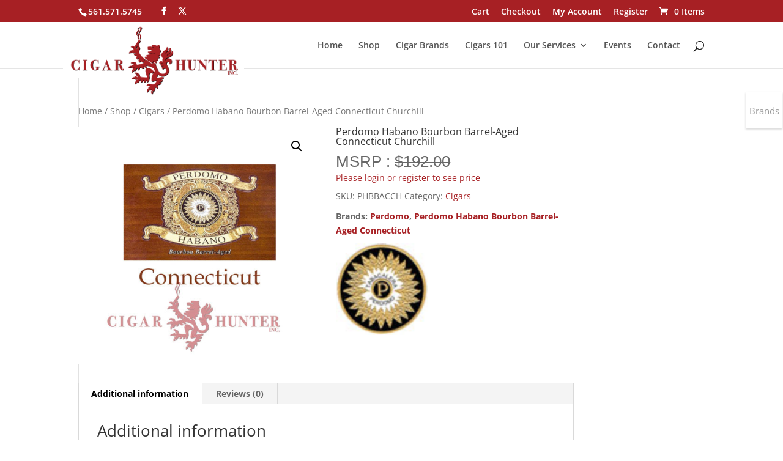

--- FILE ---
content_type: text/html; charset=UTF-8
request_url: https://www.cigarhunter.net/shop/cigars/perdomo-habano-bourbon-barrel-aged-connecticut-churchill/
body_size: 30622
content:

<!DOCTYPE html>
<html lang="en-US">
<head>
	<meta charset="UTF-8" />
<meta http-equiv="X-UA-Compatible" content="IE=edge">
	<link rel="pingback" href="" />

	<script type="text/javascript">
		document.documentElement.className = 'js';
	</script>

	<title>Perdomo Habano Bourbon Barrel-Aged Connecticut Churchill | Cigar Hunter</title>
<link rel="preconnect" href="https://fonts.gstatic.com" crossorigin /><style id="et-divi-open-sans-inline-css">/* Original: https://fonts.googleapis.com/css?family=Open+Sans:300italic,400italic,600italic,700italic,800italic,400,300,600,700,800&#038;subset=latin,latin-ext&#038;display=swap *//* User Agent: Mozilla/5.0 (Unknown; Linux x86_64) AppleWebKit/538.1 (KHTML, like Gecko) Safari/538.1 Daum/4.1 */@font-face {font-family: 'Open Sans';font-style: italic;font-weight: 300;font-stretch: normal;font-display: swap;src: url(https://fonts.gstatic.com/s/opensans/v44/memQYaGs126MiZpBA-UFUIcVXSCEkx2cmqvXlWq8tWZ0Pw86hd0Rk5hkWV4exQ.ttf) format('truetype');}@font-face {font-family: 'Open Sans';font-style: italic;font-weight: 400;font-stretch: normal;font-display: swap;src: url(https://fonts.gstatic.com/s/opensans/v44/memQYaGs126MiZpBA-UFUIcVXSCEkx2cmqvXlWq8tWZ0Pw86hd0Rk8ZkWV4exQ.ttf) format('truetype');}@font-face {font-family: 'Open Sans';font-style: italic;font-weight: 600;font-stretch: normal;font-display: swap;src: url(https://fonts.gstatic.com/s/opensans/v44/memQYaGs126MiZpBA-UFUIcVXSCEkx2cmqvXlWq8tWZ0Pw86hd0RkxhjWV4exQ.ttf) format('truetype');}@font-face {font-family: 'Open Sans';font-style: italic;font-weight: 700;font-stretch: normal;font-display: swap;src: url(https://fonts.gstatic.com/s/opensans/v44/memQYaGs126MiZpBA-UFUIcVXSCEkx2cmqvXlWq8tWZ0Pw86hd0RkyFjWV4exQ.ttf) format('truetype');}@font-face {font-family: 'Open Sans';font-style: italic;font-weight: 800;font-stretch: normal;font-display: swap;src: url(https://fonts.gstatic.com/s/opensans/v44/memQYaGs126MiZpBA-UFUIcVXSCEkx2cmqvXlWq8tWZ0Pw86hd0Rk0ZjWV4exQ.ttf) format('truetype');}@font-face {font-family: 'Open Sans';font-style: normal;font-weight: 300;font-stretch: normal;font-display: swap;src: url(https://fonts.gstatic.com/s/opensans/v44/memSYaGs126MiZpBA-UvWbX2vVnXBbObj2OVZyOOSr4dVJWUgsiH0B4uaVc.ttf) format('truetype');}@font-face {font-family: 'Open Sans';font-style: normal;font-weight: 400;font-stretch: normal;font-display: swap;src: url(https://fonts.gstatic.com/s/opensans/v44/memSYaGs126MiZpBA-UvWbX2vVnXBbObj2OVZyOOSr4dVJWUgsjZ0B4uaVc.ttf) format('truetype');}@font-face {font-family: 'Open Sans';font-style: normal;font-weight: 600;font-stretch: normal;font-display: swap;src: url(https://fonts.gstatic.com/s/opensans/v44/memSYaGs126MiZpBA-UvWbX2vVnXBbObj2OVZyOOSr4dVJWUgsgH1x4uaVc.ttf) format('truetype');}@font-face {font-family: 'Open Sans';font-style: normal;font-weight: 700;font-stretch: normal;font-display: swap;src: url(https://fonts.gstatic.com/s/opensans/v44/memSYaGs126MiZpBA-UvWbX2vVnXBbObj2OVZyOOSr4dVJWUgsg-1x4uaVc.ttf) format('truetype');}@font-face {font-family: 'Open Sans';font-style: normal;font-weight: 800;font-stretch: normal;font-display: swap;src: url(https://fonts.gstatic.com/s/opensans/v44/memSYaGs126MiZpBA-UvWbX2vVnXBbObj2OVZyOOSr4dVJWUgshZ1x4uaVc.ttf) format('truetype');}/* User Agent: Mozilla/5.0 (Windows NT 6.1; WOW64; rv:27.0) Gecko/20100101 Firefox/27.0 */@font-face {font-family: 'Open Sans';font-style: italic;font-weight: 300;font-stretch: normal;font-display: swap;src: url(https://fonts.gstatic.com/l/font?kit=memQYaGs126MiZpBA-UFUIcVXSCEkx2cmqvXlWq8tWZ0Pw86hd0Rk5hkWV4exg&skey=743457fe2cc29280&v=v44) format('woff');}@font-face {font-family: 'Open Sans';font-style: italic;font-weight: 400;font-stretch: normal;font-display: swap;src: url(https://fonts.gstatic.com/l/font?kit=memQYaGs126MiZpBA-UFUIcVXSCEkx2cmqvXlWq8tWZ0Pw86hd0Rk8ZkWV4exg&skey=743457fe2cc29280&v=v44) format('woff');}@font-face {font-family: 'Open Sans';font-style: italic;font-weight: 600;font-stretch: normal;font-display: swap;src: url(https://fonts.gstatic.com/l/font?kit=memQYaGs126MiZpBA-UFUIcVXSCEkx2cmqvXlWq8tWZ0Pw86hd0RkxhjWV4exg&skey=743457fe2cc29280&v=v44) format('woff');}@font-face {font-family: 'Open Sans';font-style: italic;font-weight: 700;font-stretch: normal;font-display: swap;src: url(https://fonts.gstatic.com/l/font?kit=memQYaGs126MiZpBA-UFUIcVXSCEkx2cmqvXlWq8tWZ0Pw86hd0RkyFjWV4exg&skey=743457fe2cc29280&v=v44) format('woff');}@font-face {font-family: 'Open Sans';font-style: italic;font-weight: 800;font-stretch: normal;font-display: swap;src: url(https://fonts.gstatic.com/l/font?kit=memQYaGs126MiZpBA-UFUIcVXSCEkx2cmqvXlWq8tWZ0Pw86hd0Rk0ZjWV4exg&skey=743457fe2cc29280&v=v44) format('woff');}@font-face {font-family: 'Open Sans';font-style: normal;font-weight: 300;font-stretch: normal;font-display: swap;src: url(https://fonts.gstatic.com/l/font?kit=memSYaGs126MiZpBA-UvWbX2vVnXBbObj2OVZyOOSr4dVJWUgsiH0B4uaVQ&skey=62c1cbfccc78b4b2&v=v44) format('woff');}@font-face {font-family: 'Open Sans';font-style: normal;font-weight: 400;font-stretch: normal;font-display: swap;src: url(https://fonts.gstatic.com/l/font?kit=memSYaGs126MiZpBA-UvWbX2vVnXBbObj2OVZyOOSr4dVJWUgsjZ0B4uaVQ&skey=62c1cbfccc78b4b2&v=v44) format('woff');}@font-face {font-family: 'Open Sans';font-style: normal;font-weight: 600;font-stretch: normal;font-display: swap;src: url(https://fonts.gstatic.com/l/font?kit=memSYaGs126MiZpBA-UvWbX2vVnXBbObj2OVZyOOSr4dVJWUgsgH1x4uaVQ&skey=62c1cbfccc78b4b2&v=v44) format('woff');}@font-face {font-family: 'Open Sans';font-style: normal;font-weight: 700;font-stretch: normal;font-display: swap;src: url(https://fonts.gstatic.com/l/font?kit=memSYaGs126MiZpBA-UvWbX2vVnXBbObj2OVZyOOSr4dVJWUgsg-1x4uaVQ&skey=62c1cbfccc78b4b2&v=v44) format('woff');}@font-face {font-family: 'Open Sans';font-style: normal;font-weight: 800;font-stretch: normal;font-display: swap;src: url(https://fonts.gstatic.com/l/font?kit=memSYaGs126MiZpBA-UvWbX2vVnXBbObj2OVZyOOSr4dVJWUgshZ1x4uaVQ&skey=62c1cbfccc78b4b2&v=v44) format('woff');}/* User Agent: Mozilla/5.0 (Windows NT 6.3; rv:39.0) Gecko/20100101 Firefox/39.0 */@font-face {font-family: 'Open Sans';font-style: italic;font-weight: 300;font-stretch: normal;font-display: swap;src: url(https://fonts.gstatic.com/s/opensans/v44/memQYaGs126MiZpBA-UFUIcVXSCEkx2cmqvXlWq8tWZ0Pw86hd0Rk5hkWV4ewA.woff2) format('woff2');}@font-face {font-family: 'Open Sans';font-style: italic;font-weight: 400;font-stretch: normal;font-display: swap;src: url(https://fonts.gstatic.com/s/opensans/v44/memQYaGs126MiZpBA-UFUIcVXSCEkx2cmqvXlWq8tWZ0Pw86hd0Rk8ZkWV4ewA.woff2) format('woff2');}@font-face {font-family: 'Open Sans';font-style: italic;font-weight: 600;font-stretch: normal;font-display: swap;src: url(https://fonts.gstatic.com/s/opensans/v44/memQYaGs126MiZpBA-UFUIcVXSCEkx2cmqvXlWq8tWZ0Pw86hd0RkxhjWV4ewA.woff2) format('woff2');}@font-face {font-family: 'Open Sans';font-style: italic;font-weight: 700;font-stretch: normal;font-display: swap;src: url(https://fonts.gstatic.com/s/opensans/v44/memQYaGs126MiZpBA-UFUIcVXSCEkx2cmqvXlWq8tWZ0Pw86hd0RkyFjWV4ewA.woff2) format('woff2');}@font-face {font-family: 'Open Sans';font-style: italic;font-weight: 800;font-stretch: normal;font-display: swap;src: url(https://fonts.gstatic.com/s/opensans/v44/memQYaGs126MiZpBA-UFUIcVXSCEkx2cmqvXlWq8tWZ0Pw86hd0Rk0ZjWV4ewA.woff2) format('woff2');}@font-face {font-family: 'Open Sans';font-style: normal;font-weight: 300;font-stretch: normal;font-display: swap;src: url(https://fonts.gstatic.com/s/opensans/v44/memSYaGs126MiZpBA-UvWbX2vVnXBbObj2OVZyOOSr4dVJWUgsiH0B4uaVI.woff2) format('woff2');}@font-face {font-family: 'Open Sans';font-style: normal;font-weight: 400;font-stretch: normal;font-display: swap;src: url(https://fonts.gstatic.com/s/opensans/v44/memSYaGs126MiZpBA-UvWbX2vVnXBbObj2OVZyOOSr4dVJWUgsjZ0B4uaVI.woff2) format('woff2');}@font-face {font-family: 'Open Sans';font-style: normal;font-weight: 600;font-stretch: normal;font-display: swap;src: url(https://fonts.gstatic.com/s/opensans/v44/memSYaGs126MiZpBA-UvWbX2vVnXBbObj2OVZyOOSr4dVJWUgsgH1x4uaVI.woff2) format('woff2');}@font-face {font-family: 'Open Sans';font-style: normal;font-weight: 700;font-stretch: normal;font-display: swap;src: url(https://fonts.gstatic.com/s/opensans/v44/memSYaGs126MiZpBA-UvWbX2vVnXBbObj2OVZyOOSr4dVJWUgsg-1x4uaVI.woff2) format('woff2');}@font-face {font-family: 'Open Sans';font-style: normal;font-weight: 800;font-stretch: normal;font-display: swap;src: url(https://fonts.gstatic.com/s/opensans/v44/memSYaGs126MiZpBA-UvWbX2vVnXBbObj2OVZyOOSr4dVJWUgshZ1x4uaVI.woff2) format('woff2');}</style><meta name='robots' content='max-image-preview:large' />
<script type="text/javascript">
			let jqueryParams=[],jQuery=function(r){return jqueryParams=[...jqueryParams,r],jQuery},$=function(r){return jqueryParams=[...jqueryParams,r],$};window.jQuery=jQuery,window.$=jQuery;let customHeadScripts=!1;jQuery.fn=jQuery.prototype={},$.fn=jQuery.prototype={},jQuery.noConflict=function(r){if(window.jQuery)return jQuery=window.jQuery,$=window.jQuery,customHeadScripts=!0,jQuery.noConflict},jQuery.ready=function(r){jqueryParams=[...jqueryParams,r]},$.ready=function(r){jqueryParams=[...jqueryParams,r]},jQuery.load=function(r){jqueryParams=[...jqueryParams,r]},$.load=function(r){jqueryParams=[...jqueryParams,r]},jQuery.fn.ready=function(r){jqueryParams=[...jqueryParams,r]},$.fn.ready=function(r){jqueryParams=[...jqueryParams,r]};</script><link rel='dns-prefetch' href='//www.googletagmanager.com' />
<link rel='dns-prefetch' href='//cdnjs.cloudflare.com' />
<link rel="alternate" type="application/rss+xml" title="Cigar Hunter &raquo; Feed" href="https://www.cigarhunter.net/feed/" />
<link rel="alternate" type="application/rss+xml" title="Cigar Hunter &raquo; Comments Feed" href="https://www.cigarhunter.net/comments/feed/" />
<link rel="alternate" type="text/calendar" title="Cigar Hunter &raquo; iCal Feed" href="https://www.cigarhunter.net/events/?ical=1" />
<link rel="alternate" type="application/rss+xml" title="Cigar Hunter &raquo; Perdomo Habano Bourbon Barrel-Aged Connecticut Churchill Comments Feed" href="https://www.cigarhunter.net/shop/cigars/perdomo-habano-bourbon-barrel-aged-connecticut-churchill/feed/" />
		<!-- This site uses the Google Analytics by MonsterInsights plugin v9.6.1 - Using Analytics tracking - https://www.monsterinsights.com/ -->
							<script src="//www.googletagmanager.com/gtag/js?id=G-GYG6121B14"  data-cfasync="false" data-wpfc-render="false" type="text/javascript" async></script>
			<script data-cfasync="false" data-wpfc-render="false" type="text/javascript">
				var mi_version = '9.6.1';
				var mi_track_user = true;
				var mi_no_track_reason = '';
								var MonsterInsightsDefaultLocations = {"page_location":"https:\/\/www.cigarhunter.net\/shop\/cigars\/perdomo-habano-bourbon-barrel-aged-connecticut-churchill\/"};
								if ( typeof MonsterInsightsPrivacyGuardFilter === 'function' ) {
					var MonsterInsightsLocations = (typeof MonsterInsightsExcludeQuery === 'object') ? MonsterInsightsPrivacyGuardFilter( MonsterInsightsExcludeQuery ) : MonsterInsightsPrivacyGuardFilter( MonsterInsightsDefaultLocations );
				} else {
					var MonsterInsightsLocations = (typeof MonsterInsightsExcludeQuery === 'object') ? MonsterInsightsExcludeQuery : MonsterInsightsDefaultLocations;
				}

								var disableStrs = [
										'ga-disable-G-GYG6121B14',
									];

				/* Function to detect opted out users */
				function __gtagTrackerIsOptedOut() {
					for (var index = 0; index < disableStrs.length; index++) {
						if (document.cookie.indexOf(disableStrs[index] + '=true') > -1) {
							return true;
						}
					}

					return false;
				}

				/* Disable tracking if the opt-out cookie exists. */
				if (__gtagTrackerIsOptedOut()) {
					for (var index = 0; index < disableStrs.length; index++) {
						window[disableStrs[index]] = true;
					}
				}

				/* Opt-out function */
				function __gtagTrackerOptout() {
					for (var index = 0; index < disableStrs.length; index++) {
						document.cookie = disableStrs[index] + '=true; expires=Thu, 31 Dec 2099 23:59:59 UTC; path=/';
						window[disableStrs[index]] = true;
					}
				}

				if ('undefined' === typeof gaOptout) {
					function gaOptout() {
						__gtagTrackerOptout();
					}
				}
								window.dataLayer = window.dataLayer || [];

				window.MonsterInsightsDualTracker = {
					helpers: {},
					trackers: {},
				};
				if (mi_track_user) {
					function __gtagDataLayer() {
						dataLayer.push(arguments);
					}

					function __gtagTracker(type, name, parameters) {
						if (!parameters) {
							parameters = {};
						}

						if (parameters.send_to) {
							__gtagDataLayer.apply(null, arguments);
							return;
						}

						if (type === 'event') {
														parameters.send_to = monsterinsights_frontend.v4_id;
							var hookName = name;
							if (typeof parameters['event_category'] !== 'undefined') {
								hookName = parameters['event_category'] + ':' + name;
							}

							if (typeof MonsterInsightsDualTracker.trackers[hookName] !== 'undefined') {
								MonsterInsightsDualTracker.trackers[hookName](parameters);
							} else {
								__gtagDataLayer('event', name, parameters);
							}
							
						} else {
							__gtagDataLayer.apply(null, arguments);
						}
					}

					__gtagTracker('js', new Date());
					__gtagTracker('set', {
						'developer_id.dZGIzZG': true,
											});
					if ( MonsterInsightsLocations.page_location ) {
						__gtagTracker('set', MonsterInsightsLocations);
					}
										__gtagTracker('config', 'G-GYG6121B14', {"forceSSL":"true"} );
															window.gtag = __gtagTracker;										(function () {
						/* https://developers.google.com/analytics/devguides/collection/analyticsjs/ */
						/* ga and __gaTracker compatibility shim. */
						var noopfn = function () {
							return null;
						};
						var newtracker = function () {
							return new Tracker();
						};
						var Tracker = function () {
							return null;
						};
						var p = Tracker.prototype;
						p.get = noopfn;
						p.set = noopfn;
						p.send = function () {
							var args = Array.prototype.slice.call(arguments);
							args.unshift('send');
							__gaTracker.apply(null, args);
						};
						var __gaTracker = function () {
							var len = arguments.length;
							if (len === 0) {
								return;
							}
							var f = arguments[len - 1];
							if (typeof f !== 'object' || f === null || typeof f.hitCallback !== 'function') {
								if ('send' === arguments[0]) {
									var hitConverted, hitObject = false, action;
									if ('event' === arguments[1]) {
										if ('undefined' !== typeof arguments[3]) {
											hitObject = {
												'eventAction': arguments[3],
												'eventCategory': arguments[2],
												'eventLabel': arguments[4],
												'value': arguments[5] ? arguments[5] : 1,
											}
										}
									}
									if ('pageview' === arguments[1]) {
										if ('undefined' !== typeof arguments[2]) {
											hitObject = {
												'eventAction': 'page_view',
												'page_path': arguments[2],
											}
										}
									}
									if (typeof arguments[2] === 'object') {
										hitObject = arguments[2];
									}
									if (typeof arguments[5] === 'object') {
										Object.assign(hitObject, arguments[5]);
									}
									if ('undefined' !== typeof arguments[1].hitType) {
										hitObject = arguments[1];
										if ('pageview' === hitObject.hitType) {
											hitObject.eventAction = 'page_view';
										}
									}
									if (hitObject) {
										action = 'timing' === arguments[1].hitType ? 'timing_complete' : hitObject.eventAction;
										hitConverted = mapArgs(hitObject);
										__gtagTracker('event', action, hitConverted);
									}
								}
								return;
							}

							function mapArgs(args) {
								var arg, hit = {};
								var gaMap = {
									'eventCategory': 'event_category',
									'eventAction': 'event_action',
									'eventLabel': 'event_label',
									'eventValue': 'event_value',
									'nonInteraction': 'non_interaction',
									'timingCategory': 'event_category',
									'timingVar': 'name',
									'timingValue': 'value',
									'timingLabel': 'event_label',
									'page': 'page_path',
									'location': 'page_location',
									'title': 'page_title',
									'referrer' : 'page_referrer',
								};
								for (arg in args) {
																		if (!(!args.hasOwnProperty(arg) || !gaMap.hasOwnProperty(arg))) {
										hit[gaMap[arg]] = args[arg];
									} else {
										hit[arg] = args[arg];
									}
								}
								return hit;
							}

							try {
								f.hitCallback();
							} catch (ex) {
							}
						};
						__gaTracker.create = newtracker;
						__gaTracker.getByName = newtracker;
						__gaTracker.getAll = function () {
							return [];
						};
						__gaTracker.remove = noopfn;
						__gaTracker.loaded = true;
						window['__gaTracker'] = __gaTracker;
					})();
									} else {
										console.log("");
					(function () {
						function __gtagTracker() {
							return null;
						}

						window['__gtagTracker'] = __gtagTracker;
						window['gtag'] = __gtagTracker;
					})();
									}
			</script>
				<!-- / Google Analytics by MonsterInsights -->
		<meta content="CIGAR HUNTER v.1.0" name="generator"/><link rel='stylesheet' id='wc-square-cart-checkout-block-css' href='https://www.cigarhunter.net/wp-content/plugins/woocommerce-square/assets/css/frontend/wc-square-cart-checkout-blocks.min.css?ver=4.5.1' type='text/css' media='all' />
<link rel='stylesheet' id='wp-block-library-css' href='https://www.cigarhunter.net/wp-includes/css/dist/block-library/style.min.css?ver=6.4.7' type='text/css' media='all' />
<style id='wp-block-library-theme-inline-css' type='text/css'>
.wp-block-audio figcaption{color:#555;font-size:13px;text-align:center}.is-dark-theme .wp-block-audio figcaption{color:hsla(0,0%,100%,.65)}.wp-block-audio{margin:0 0 1em}.wp-block-code{border:1px solid #ccc;border-radius:4px;font-family:Menlo,Consolas,monaco,monospace;padding:.8em 1em}.wp-block-embed figcaption{color:#555;font-size:13px;text-align:center}.is-dark-theme .wp-block-embed figcaption{color:hsla(0,0%,100%,.65)}.wp-block-embed{margin:0 0 1em}.blocks-gallery-caption{color:#555;font-size:13px;text-align:center}.is-dark-theme .blocks-gallery-caption{color:hsla(0,0%,100%,.65)}.wp-block-image figcaption{color:#555;font-size:13px;text-align:center}.is-dark-theme .wp-block-image figcaption{color:hsla(0,0%,100%,.65)}.wp-block-image{margin:0 0 1em}.wp-block-pullquote{border-bottom:4px solid;border-top:4px solid;color:currentColor;margin-bottom:1.75em}.wp-block-pullquote cite,.wp-block-pullquote footer,.wp-block-pullquote__citation{color:currentColor;font-size:.8125em;font-style:normal;text-transform:uppercase}.wp-block-quote{border-left:.25em solid;margin:0 0 1.75em;padding-left:1em}.wp-block-quote cite,.wp-block-quote footer{color:currentColor;font-size:.8125em;font-style:normal;position:relative}.wp-block-quote.has-text-align-right{border-left:none;border-right:.25em solid;padding-left:0;padding-right:1em}.wp-block-quote.has-text-align-center{border:none;padding-left:0}.wp-block-quote.is-large,.wp-block-quote.is-style-large,.wp-block-quote.is-style-plain{border:none}.wp-block-search .wp-block-search__label{font-weight:700}.wp-block-search__button{border:1px solid #ccc;padding:.375em .625em}:where(.wp-block-group.has-background){padding:1.25em 2.375em}.wp-block-separator.has-css-opacity{opacity:.4}.wp-block-separator{border:none;border-bottom:2px solid;margin-left:auto;margin-right:auto}.wp-block-separator.has-alpha-channel-opacity{opacity:1}.wp-block-separator:not(.is-style-wide):not(.is-style-dots){width:100px}.wp-block-separator.has-background:not(.is-style-dots){border-bottom:none;height:1px}.wp-block-separator.has-background:not(.is-style-wide):not(.is-style-dots){height:2px}.wp-block-table{margin:0 0 1em}.wp-block-table td,.wp-block-table th{word-break:normal}.wp-block-table figcaption{color:#555;font-size:13px;text-align:center}.is-dark-theme .wp-block-table figcaption{color:hsla(0,0%,100%,.65)}.wp-block-video figcaption{color:#555;font-size:13px;text-align:center}.is-dark-theme .wp-block-video figcaption{color:hsla(0,0%,100%,.65)}.wp-block-video{margin:0 0 1em}.wp-block-template-part.has-background{margin-bottom:0;margin-top:0;padding:1.25em 2.375em}
</style>
<style id='global-styles-inline-css' type='text/css'>
body{--wp--preset--color--black: #000000;--wp--preset--color--cyan-bluish-gray: #abb8c3;--wp--preset--color--white: #ffffff;--wp--preset--color--pale-pink: #f78da7;--wp--preset--color--vivid-red: #cf2e2e;--wp--preset--color--luminous-vivid-orange: #ff6900;--wp--preset--color--luminous-vivid-amber: #fcb900;--wp--preset--color--light-green-cyan: #7bdcb5;--wp--preset--color--vivid-green-cyan: #00d084;--wp--preset--color--pale-cyan-blue: #8ed1fc;--wp--preset--color--vivid-cyan-blue: #0693e3;--wp--preset--color--vivid-purple: #9b51e0;--wp--preset--gradient--vivid-cyan-blue-to-vivid-purple: linear-gradient(135deg,rgba(6,147,227,1) 0%,rgb(155,81,224) 100%);--wp--preset--gradient--light-green-cyan-to-vivid-green-cyan: linear-gradient(135deg,rgb(122,220,180) 0%,rgb(0,208,130) 100%);--wp--preset--gradient--luminous-vivid-amber-to-luminous-vivid-orange: linear-gradient(135deg,rgba(252,185,0,1) 0%,rgba(255,105,0,1) 100%);--wp--preset--gradient--luminous-vivid-orange-to-vivid-red: linear-gradient(135deg,rgba(255,105,0,1) 0%,rgb(207,46,46) 100%);--wp--preset--gradient--very-light-gray-to-cyan-bluish-gray: linear-gradient(135deg,rgb(238,238,238) 0%,rgb(169,184,195) 100%);--wp--preset--gradient--cool-to-warm-spectrum: linear-gradient(135deg,rgb(74,234,220) 0%,rgb(151,120,209) 20%,rgb(207,42,186) 40%,rgb(238,44,130) 60%,rgb(251,105,98) 80%,rgb(254,248,76) 100%);--wp--preset--gradient--blush-light-purple: linear-gradient(135deg,rgb(255,206,236) 0%,rgb(152,150,240) 100%);--wp--preset--gradient--blush-bordeaux: linear-gradient(135deg,rgb(254,205,165) 0%,rgb(254,45,45) 50%,rgb(107,0,62) 100%);--wp--preset--gradient--luminous-dusk: linear-gradient(135deg,rgb(255,203,112) 0%,rgb(199,81,192) 50%,rgb(65,88,208) 100%);--wp--preset--gradient--pale-ocean: linear-gradient(135deg,rgb(255,245,203) 0%,rgb(182,227,212) 50%,rgb(51,167,181) 100%);--wp--preset--gradient--electric-grass: linear-gradient(135deg,rgb(202,248,128) 0%,rgb(113,206,126) 100%);--wp--preset--gradient--midnight: linear-gradient(135deg,rgb(2,3,129) 0%,rgb(40,116,252) 100%);--wp--preset--font-size--small: 13px;--wp--preset--font-size--medium: 20px;--wp--preset--font-size--large: 36px;--wp--preset--font-size--x-large: 42px;--wp--preset--spacing--20: 0.44rem;--wp--preset--spacing--30: 0.67rem;--wp--preset--spacing--40: 1rem;--wp--preset--spacing--50: 1.5rem;--wp--preset--spacing--60: 2.25rem;--wp--preset--spacing--70: 3.38rem;--wp--preset--spacing--80: 5.06rem;--wp--preset--shadow--natural: 6px 6px 9px rgba(0, 0, 0, 0.2);--wp--preset--shadow--deep: 12px 12px 50px rgba(0, 0, 0, 0.4);--wp--preset--shadow--sharp: 6px 6px 0px rgba(0, 0, 0, 0.2);--wp--preset--shadow--outlined: 6px 6px 0px -3px rgba(255, 255, 255, 1), 6px 6px rgba(0, 0, 0, 1);--wp--preset--shadow--crisp: 6px 6px 0px rgba(0, 0, 0, 1);}body { margin: 0;--wp--style--global--content-size: 823px;--wp--style--global--wide-size: 1080px; }.wp-site-blocks > .alignleft { float: left; margin-right: 2em; }.wp-site-blocks > .alignright { float: right; margin-left: 2em; }.wp-site-blocks > .aligncenter { justify-content: center; margin-left: auto; margin-right: auto; }:where(.is-layout-flex){gap: 0.5em;}:where(.is-layout-grid){gap: 0.5em;}body .is-layout-flow > .alignleft{float: left;margin-inline-start: 0;margin-inline-end: 2em;}body .is-layout-flow > .alignright{float: right;margin-inline-start: 2em;margin-inline-end: 0;}body .is-layout-flow > .aligncenter{margin-left: auto !important;margin-right: auto !important;}body .is-layout-constrained > .alignleft{float: left;margin-inline-start: 0;margin-inline-end: 2em;}body .is-layout-constrained > .alignright{float: right;margin-inline-start: 2em;margin-inline-end: 0;}body .is-layout-constrained > .aligncenter{margin-left: auto !important;margin-right: auto !important;}body .is-layout-constrained > :where(:not(.alignleft):not(.alignright):not(.alignfull)){max-width: var(--wp--style--global--content-size);margin-left: auto !important;margin-right: auto !important;}body .is-layout-constrained > .alignwide{max-width: var(--wp--style--global--wide-size);}body .is-layout-flex{display: flex;}body .is-layout-flex{flex-wrap: wrap;align-items: center;}body .is-layout-flex > *{margin: 0;}body .is-layout-grid{display: grid;}body .is-layout-grid > *{margin: 0;}body{padding-top: 0px;padding-right: 0px;padding-bottom: 0px;padding-left: 0px;}a:where(:not(.wp-element-button)){text-decoration: underline;}.wp-element-button, .wp-block-button__link{background-color: #32373c;border-width: 0;color: #fff;font-family: inherit;font-size: inherit;line-height: inherit;padding: calc(0.667em + 2px) calc(1.333em + 2px);text-decoration: none;}.has-black-color{color: var(--wp--preset--color--black) !important;}.has-cyan-bluish-gray-color{color: var(--wp--preset--color--cyan-bluish-gray) !important;}.has-white-color{color: var(--wp--preset--color--white) !important;}.has-pale-pink-color{color: var(--wp--preset--color--pale-pink) !important;}.has-vivid-red-color{color: var(--wp--preset--color--vivid-red) !important;}.has-luminous-vivid-orange-color{color: var(--wp--preset--color--luminous-vivid-orange) !important;}.has-luminous-vivid-amber-color{color: var(--wp--preset--color--luminous-vivid-amber) !important;}.has-light-green-cyan-color{color: var(--wp--preset--color--light-green-cyan) !important;}.has-vivid-green-cyan-color{color: var(--wp--preset--color--vivid-green-cyan) !important;}.has-pale-cyan-blue-color{color: var(--wp--preset--color--pale-cyan-blue) !important;}.has-vivid-cyan-blue-color{color: var(--wp--preset--color--vivid-cyan-blue) !important;}.has-vivid-purple-color{color: var(--wp--preset--color--vivid-purple) !important;}.has-black-background-color{background-color: var(--wp--preset--color--black) !important;}.has-cyan-bluish-gray-background-color{background-color: var(--wp--preset--color--cyan-bluish-gray) !important;}.has-white-background-color{background-color: var(--wp--preset--color--white) !important;}.has-pale-pink-background-color{background-color: var(--wp--preset--color--pale-pink) !important;}.has-vivid-red-background-color{background-color: var(--wp--preset--color--vivid-red) !important;}.has-luminous-vivid-orange-background-color{background-color: var(--wp--preset--color--luminous-vivid-orange) !important;}.has-luminous-vivid-amber-background-color{background-color: var(--wp--preset--color--luminous-vivid-amber) !important;}.has-light-green-cyan-background-color{background-color: var(--wp--preset--color--light-green-cyan) !important;}.has-vivid-green-cyan-background-color{background-color: var(--wp--preset--color--vivid-green-cyan) !important;}.has-pale-cyan-blue-background-color{background-color: var(--wp--preset--color--pale-cyan-blue) !important;}.has-vivid-cyan-blue-background-color{background-color: var(--wp--preset--color--vivid-cyan-blue) !important;}.has-vivid-purple-background-color{background-color: var(--wp--preset--color--vivid-purple) !important;}.has-black-border-color{border-color: var(--wp--preset--color--black) !important;}.has-cyan-bluish-gray-border-color{border-color: var(--wp--preset--color--cyan-bluish-gray) !important;}.has-white-border-color{border-color: var(--wp--preset--color--white) !important;}.has-pale-pink-border-color{border-color: var(--wp--preset--color--pale-pink) !important;}.has-vivid-red-border-color{border-color: var(--wp--preset--color--vivid-red) !important;}.has-luminous-vivid-orange-border-color{border-color: var(--wp--preset--color--luminous-vivid-orange) !important;}.has-luminous-vivid-amber-border-color{border-color: var(--wp--preset--color--luminous-vivid-amber) !important;}.has-light-green-cyan-border-color{border-color: var(--wp--preset--color--light-green-cyan) !important;}.has-vivid-green-cyan-border-color{border-color: var(--wp--preset--color--vivid-green-cyan) !important;}.has-pale-cyan-blue-border-color{border-color: var(--wp--preset--color--pale-cyan-blue) !important;}.has-vivid-cyan-blue-border-color{border-color: var(--wp--preset--color--vivid-cyan-blue) !important;}.has-vivid-purple-border-color{border-color: var(--wp--preset--color--vivid-purple) !important;}.has-vivid-cyan-blue-to-vivid-purple-gradient-background{background: var(--wp--preset--gradient--vivid-cyan-blue-to-vivid-purple) !important;}.has-light-green-cyan-to-vivid-green-cyan-gradient-background{background: var(--wp--preset--gradient--light-green-cyan-to-vivid-green-cyan) !important;}.has-luminous-vivid-amber-to-luminous-vivid-orange-gradient-background{background: var(--wp--preset--gradient--luminous-vivid-amber-to-luminous-vivid-orange) !important;}.has-luminous-vivid-orange-to-vivid-red-gradient-background{background: var(--wp--preset--gradient--luminous-vivid-orange-to-vivid-red) !important;}.has-very-light-gray-to-cyan-bluish-gray-gradient-background{background: var(--wp--preset--gradient--very-light-gray-to-cyan-bluish-gray) !important;}.has-cool-to-warm-spectrum-gradient-background{background: var(--wp--preset--gradient--cool-to-warm-spectrum) !important;}.has-blush-light-purple-gradient-background{background: var(--wp--preset--gradient--blush-light-purple) !important;}.has-blush-bordeaux-gradient-background{background: var(--wp--preset--gradient--blush-bordeaux) !important;}.has-luminous-dusk-gradient-background{background: var(--wp--preset--gradient--luminous-dusk) !important;}.has-pale-ocean-gradient-background{background: var(--wp--preset--gradient--pale-ocean) !important;}.has-electric-grass-gradient-background{background: var(--wp--preset--gradient--electric-grass) !important;}.has-midnight-gradient-background{background: var(--wp--preset--gradient--midnight) !important;}.has-small-font-size{font-size: var(--wp--preset--font-size--small) !important;}.has-medium-font-size{font-size: var(--wp--preset--font-size--medium) !important;}.has-large-font-size{font-size: var(--wp--preset--font-size--large) !important;}.has-x-large-font-size{font-size: var(--wp--preset--font-size--x-large) !important;}
.wp-block-navigation a:where(:not(.wp-element-button)){color: inherit;}
:where(.wp-block-post-template.is-layout-flex){gap: 1.25em;}:where(.wp-block-post-template.is-layout-grid){gap: 1.25em;}
:where(.wp-block-columns.is-layout-flex){gap: 2em;}:where(.wp-block-columns.is-layout-grid){gap: 2em;}
.wp-block-pullquote{font-size: 1.5em;line-height: 1.6;}
</style>
<link rel='stylesheet' id='woob-bootstrap-style-css' href='https://www.cigarhunter.net/wp-content/plugins/woo-brand/css/framework/bootstrap.css?ver=6.4.7' type='text/css' media='all' />
<link rel='stylesheet' id='woob-front-end-style-css' href='https://www.cigarhunter.net/wp-content/plugins/woo-brand/css/front-style.css?ver=6.4.7' type='text/css' media='all' />
<link rel='stylesheet' id='woob-dropdown-style-css' href='https://www.cigarhunter.net/wp-content/plugins/woo-brand/css/msdropdown/dd.css?ver=6.4.7' type='text/css' media='all' />
<link rel='stylesheet' id='woob-carousel-style-css' href='https://www.cigarhunter.net/wp-content/plugins/woo-brand/css/carousel/slick.css?ver=6.4.7' type='text/css' media='all' />
<link rel='stylesheet' id='woob-scroller-style-css' href='https://www.cigarhunter.net/wp-content/plugins/woo-brand/css/scroll/tinyscroller.css?ver=6.4.7' type='text/css' media='all' />
<link rel='stylesheet' id='woob-tooltip-style-css' href='https://www.cigarhunter.net/wp-content/plugins/woo-brand/css/tooltip/tipsy.css?ver=6.4.7' type='text/css' media='all' />
<link rel='stylesheet' id='woob-extra-button-style-css' href='https://www.cigarhunter.net/wp-content/plugins/woo-brand/css/extra-button/extra-style.css?ver=6.4.7' type='text/css' media='all' />
<link rel='stylesheet' id='photoswipe-css' href='https://www.cigarhunter.net/wp-content/plugins/woocommerce/assets/css/photoswipe/photoswipe.min.css?ver=8.6.1' type='text/css' media='all' />
<link rel='stylesheet' id='photoswipe-default-skin-css' href='https://www.cigarhunter.net/wp-content/plugins/woocommerce/assets/css/photoswipe/default-skin/default-skin.min.css?ver=8.6.1' type='text/css' media='all' />
<link rel='stylesheet' id='woocommerce-layout-css' href='https://www.cigarhunter.net/wp-content/plugins/woocommerce/assets/css/woocommerce-layout.css?ver=8.6.1' type='text/css' media='all' />
<link rel='stylesheet' id='woocommerce-smallscreen-css' href='https://www.cigarhunter.net/wp-content/plugins/woocommerce/assets/css/woocommerce-smallscreen.css?ver=8.6.1' type='text/css' media='only screen and (max-width: 768px)' />
<link rel='stylesheet' id='woocommerce-general-css' href='https://www.cigarhunter.net/wp-content/plugins/woocommerce/assets/css/woocommerce.css?ver=8.6.1' type='text/css' media='all' />
<style id='woocommerce-inline-inline-css' type='text/css'>
.woocommerce form .form-row .required { visibility: visible; }
</style>
<style id='divi-style-parent-inline-inline-css' type='text/css'>
/*!
Theme Name: Divi
Theme URI: http://www.elegantthemes.com/gallery/divi/
Version: 4.24.2
Description: Smart. Flexible. Beautiful. Divi is the most powerful theme in our collection.
Author: Elegant Themes
Author URI: http://www.elegantthemes.com
License: GNU General Public License v2
License URI: http://www.gnu.org/licenses/gpl-2.0.html
*/

a,abbr,acronym,address,applet,b,big,blockquote,body,center,cite,code,dd,del,dfn,div,dl,dt,em,fieldset,font,form,h1,h2,h3,h4,h5,h6,html,i,iframe,img,ins,kbd,label,legend,li,object,ol,p,pre,q,s,samp,small,span,strike,strong,sub,sup,tt,u,ul,var{margin:0;padding:0;border:0;outline:0;font-size:100%;-ms-text-size-adjust:100%;-webkit-text-size-adjust:100%;vertical-align:baseline;background:transparent}body{line-height:1}ol,ul{list-style:none}blockquote,q{quotes:none}blockquote:after,blockquote:before,q:after,q:before{content:"";content:none}blockquote{margin:20px 0 30px;border-left:5px solid;padding-left:20px}:focus{outline:0}del{text-decoration:line-through}pre{overflow:auto;padding:10px}figure{margin:0}table{border-collapse:collapse;border-spacing:0}article,aside,footer,header,hgroup,nav,section{display:block}body{font-family:Open Sans,Arial,sans-serif;font-size:14px;color:#666;background-color:#fff;line-height:1.7em;font-weight:500;-webkit-font-smoothing:antialiased;-moz-osx-font-smoothing:grayscale}body.page-template-page-template-blank-php #page-container{padding-top:0!important}body.et_cover_background{background-size:cover!important;background-position:top!important;background-repeat:no-repeat!important;background-attachment:fixed}a{color:#2ea3f2}a,a:hover{text-decoration:none}p{padding-bottom:1em}p:not(.has-background):last-of-type{padding-bottom:0}p.et_normal_padding{padding-bottom:1em}strong{font-weight:700}cite,em,i{font-style:italic}code,pre{font-family:Courier New,monospace;margin-bottom:10px}ins{text-decoration:none}sub,sup{height:0;line-height:1;position:relative;vertical-align:baseline}sup{bottom:.8em}sub{top:.3em}dl{margin:0 0 1.5em}dl dt{font-weight:700}dd{margin-left:1.5em}blockquote p{padding-bottom:0}embed,iframe,object,video{max-width:100%}h1,h2,h3,h4,h5,h6{color:#333;padding-bottom:10px;line-height:1em;font-weight:500}h1 a,h2 a,h3 a,h4 a,h5 a,h6 a{color:inherit}h1{font-size:30px}h2{font-size:26px}h3{font-size:22px}h4{font-size:18px}h5{font-size:16px}h6{font-size:14px}input{-webkit-appearance:none}input[type=checkbox]{-webkit-appearance:checkbox}input[type=radio]{-webkit-appearance:radio}input.text,input.title,input[type=email],input[type=password],input[type=tel],input[type=text],select,textarea{background-color:#fff;border:1px solid #bbb;padding:2px;color:#4e4e4e}input.text:focus,input.title:focus,input[type=text]:focus,select:focus,textarea:focus{border-color:#2d3940;color:#3e3e3e}input.text,input.title,input[type=text],select,textarea{margin:0}textarea{padding:4px}button,input,select,textarea{font-family:inherit}img{max-width:100%;height:auto}.clear{clear:both}br.clear{margin:0;padding:0}.pagination{clear:both}#et_search_icon:hover,.et-social-icon a:hover,.et_password_protected_form .et_submit_button,.form-submit .et_pb_buttontton.alt.disabled,.nav-single a,.posted_in a{color:#2ea3f2}.et-search-form,blockquote{border-color:#2ea3f2}#main-content{background-color:#fff}.container{width:80%;max-width:1080px;margin:auto;position:relative}body:not(.et-tb) #main-content .container,body:not(.et-tb-has-header) #main-content .container{padding-top:58px}.et_full_width_page #main-content .container:before{display:none}.main_title{margin-bottom:20px}.et_password_protected_form .et_submit_button:hover,.form-submit .et_pb_button:hover{background:rgba(0,0,0,.05)}.et_button_icon_visible .et_pb_button{padding-right:2em;padding-left:.7em}.et_button_icon_visible .et_pb_button:after{opacity:1;margin-left:0}.et_button_left .et_pb_button:hover:after{left:.15em}.et_button_left .et_pb_button:after{margin-left:0;left:1em}.et_button_icon_visible.et_button_left .et_pb_button,.et_button_left .et_pb_button:hover,.et_button_left .et_pb_module .et_pb_button:hover{padding-left:2em;padding-right:.7em}.et_button_icon_visible.et_button_left .et_pb_button:after,.et_button_left .et_pb_button:hover:after{left:.15em}.et_password_protected_form .et_submit_button:hover,.form-submit .et_pb_button:hover{padding:.3em 1em}.et_button_no_icon .et_pb_button:after{display:none}.et_button_no_icon.et_button_icon_visible.et_button_left .et_pb_button,.et_button_no_icon.et_button_left .et_pb_button:hover,.et_button_no_icon .et_pb_button,.et_button_no_icon .et_pb_button:hover{padding:.3em 1em!important}.et_button_custom_icon .et_pb_button:after{line-height:1.7em}.et_button_custom_icon.et_button_icon_visible .et_pb_button:after,.et_button_custom_icon .et_pb_button:hover:after{margin-left:.3em}#left-area .post_format-post-format-gallery .wp-block-gallery:first-of-type{padding:0;margin-bottom:-16px}.entry-content table:not(.variations){border:1px solid #eee;margin:0 0 15px;text-align:left;width:100%}.entry-content thead th,.entry-content tr th{color:#555;font-weight:700;padding:9px 24px}.entry-content tr td{border-top:1px solid #eee;padding:6px 24px}#left-area ul,.entry-content ul,.et-l--body ul,.et-l--footer ul,.et-l--header ul{list-style-type:disc;padding:0 0 23px 1em;line-height:26px}#left-area ol,.entry-content ol,.et-l--body ol,.et-l--footer ol,.et-l--header ol{list-style-type:decimal;list-style-position:inside;padding:0 0 23px;line-height:26px}#left-area ul li ul,.entry-content ul li ol{padding:2px 0 2px 20px}#left-area ol li ul,.entry-content ol li ol,.et-l--body ol li ol,.et-l--footer ol li ol,.et-l--header ol li ol{padding:2px 0 2px 35px}#left-area ul.wp-block-gallery{display:-webkit-box;display:-ms-flexbox;display:flex;-ms-flex-wrap:wrap;flex-wrap:wrap;list-style-type:none;padding:0}#left-area ul.products{padding:0!important;line-height:1.7!important;list-style:none!important}.gallery-item a{display:block}.gallery-caption,.gallery-item a{width:90%}#wpadminbar{z-index:100001}#left-area .post-meta{font-size:14px;padding-bottom:15px}#left-area .post-meta a{text-decoration:none;color:#666}#left-area .et_featured_image{padding-bottom:7px}.single .post{padding-bottom:25px}body.single .et_audio_content{margin-bottom:-6px}.nav-single a{text-decoration:none;color:#2ea3f2;font-size:14px;font-weight:400}.nav-previous{float:left}.nav-next{float:right}.et_password_protected_form p input{background-color:#eee;border:none!important;width:100%!important;border-radius:0!important;font-size:14px;color:#999!important;padding:16px!important;-webkit-box-sizing:border-box;box-sizing:border-box}.et_password_protected_form label{display:none}.et_password_protected_form .et_submit_button{font-family:inherit;display:block;float:right;margin:8px auto 0;cursor:pointer}.post-password-required p.nocomments.container{max-width:100%}.post-password-required p.nocomments.container:before{display:none}.aligncenter,div.post .new-post .aligncenter{display:block;margin-left:auto;margin-right:auto}.wp-caption{border:1px solid #ddd;text-align:center;background-color:#f3f3f3;margin-bottom:10px;max-width:96%;padding:8px}.wp-caption.alignleft{margin:0 30px 20px 0}.wp-caption.alignright{margin:0 0 20px 30px}.wp-caption img{margin:0;padding:0;border:0}.wp-caption p.wp-caption-text{font-size:12px;padding:0 4px 5px;margin:0}.alignright{float:right}.alignleft{float:left}img.alignleft{display:inline;float:left;margin-right:15px}img.alignright{display:inline;float:right;margin-left:15px}.page.et_pb_pagebuilder_layout #main-content{background-color:transparent}body #main-content .et_builder_inner_content>h1,body #main-content .et_builder_inner_content>h2,body #main-content .et_builder_inner_content>h3,body #main-content .et_builder_inner_content>h4,body #main-content .et_builder_inner_content>h5,body #main-content .et_builder_inner_content>h6{line-height:1.4em}body #main-content .et_builder_inner_content>p{line-height:1.7em}.wp-block-pullquote{margin:20px 0 30px}.wp-block-pullquote.has-background blockquote{border-left:none}.wp-block-group.has-background{padding:1.5em 1.5em .5em}@media (min-width:981px){#left-area{width:79.125%;padding-bottom:23px}#main-content .container:before{content:"";position:absolute;top:0;height:100%;width:1px;background-color:#e2e2e2}.et_full_width_page #left-area,.et_no_sidebar #left-area{float:none;width:100%!important}.et_full_width_page #left-area{padding-bottom:0}.et_no_sidebar #main-content .container:before{display:none}}@media (max-width:980px){#page-container{padding-top:80px}.et-tb #page-container,.et-tb-has-header #page-container{padding-top:0!important}#left-area,#sidebar{width:100%!important}#main-content .container:before{display:none!important}.et_full_width_page .et_gallery_item:nth-child(4n+1){clear:none}}@media print{#page-container{padding-top:0!important}}#wp-admin-bar-et-use-visual-builder a:before{font-family:ETmodules!important;content:"\e625";font-size:30px!important;width:28px;margin-top:-3px;color:#974df3!important}#wp-admin-bar-et-use-visual-builder:hover a:before{color:#fff!important}#wp-admin-bar-et-use-visual-builder:hover a,#wp-admin-bar-et-use-visual-builder a:hover{transition:background-color .5s ease;-webkit-transition:background-color .5s ease;-moz-transition:background-color .5s ease;background-color:#7e3bd0!important;color:#fff!important}* html .clearfix,:first-child+html .clearfix{zoom:1}.iphone .et_pb_section_video_bg video::-webkit-media-controls-start-playback-button{display:none!important;-webkit-appearance:none}.et_mobile_device .et_pb_section_parallax .et_pb_parallax_css{background-attachment:scroll}.et-social-facebook a.icon:before{content:"\e093"}.et-social-twitter a.icon:before{content:"\e094"}.et-social-google-plus a.icon:before{content:"\e096"}.et-social-instagram a.icon:before{content:"\e09a"}.et-social-rss a.icon:before{content:"\e09e"}.ai1ec-single-event:after{content:" ";display:table;clear:both}.evcal_event_details .evcal_evdata_cell .eventon_details_shading_bot.eventon_details_shading_bot{z-index:3}.wp-block-divi-layout{margin-bottom:1em}*{-webkit-box-sizing:border-box;box-sizing:border-box}#et-info-email:before,#et-info-phone:before,#et_search_icon:before,.comment-reply-link:after,.et-cart-info span:before,.et-pb-arrow-next:before,.et-pb-arrow-prev:before,.et-social-icon a:before,.et_audio_container .mejs-playpause-button button:before,.et_audio_container .mejs-volume-button button:before,.et_overlay:before,.et_password_protected_form .et_submit_button:after,.et_pb_button:after,.et_pb_contact_reset:after,.et_pb_contact_submit:after,.et_pb_font_icon:before,.et_pb_newsletter_button:after,.et_pb_pricing_table_button:after,.et_pb_promo_button:after,.et_pb_testimonial:before,.et_pb_toggle_title:before,.form-submit .et_pb_button:after,.mobile_menu_bar:before,a.et_pb_more_button:after{font-family:ETmodules!important;speak:none;font-style:normal;font-weight:400;-webkit-font-feature-settings:normal;font-feature-settings:normal;font-variant:normal;text-transform:none;line-height:1;-webkit-font-smoothing:antialiased;-moz-osx-font-smoothing:grayscale;text-shadow:0 0;direction:ltr}.et-pb-icon,.et_pb_custom_button_icon.et_pb_button:after,.et_pb_login .et_pb_custom_button_icon.et_pb_button:after,.et_pb_woo_custom_button_icon .button.et_pb_custom_button_icon.et_pb_button:after,.et_pb_woo_custom_button_icon .button.et_pb_custom_button_icon.et_pb_button:hover:after{content:attr(data-icon)}.et-pb-icon{font-family:ETmodules;speak:none;font-weight:400;-webkit-font-feature-settings:normal;font-feature-settings:normal;font-variant:normal;text-transform:none;line-height:1;-webkit-font-smoothing:antialiased;font-size:96px;font-style:normal;display:inline-block;-webkit-box-sizing:border-box;box-sizing:border-box;direction:ltr}#et-ajax-saving{display:none;-webkit-transition:background .3s,-webkit-box-shadow .3s;transition:background .3s,-webkit-box-shadow .3s;transition:background .3s,box-shadow .3s;transition:background .3s,box-shadow .3s,-webkit-box-shadow .3s;-webkit-box-shadow:rgba(0,139,219,.247059) 0 0 60px;box-shadow:0 0 60px rgba(0,139,219,.247059);position:fixed;top:50%;left:50%;width:50px;height:50px;background:#fff;border-radius:50px;margin:-25px 0 0 -25px;z-index:999999;text-align:center}#et-ajax-saving img{margin:9px}.et-safe-mode-indicator,.et-safe-mode-indicator:focus,.et-safe-mode-indicator:hover{-webkit-box-shadow:0 5px 10px rgba(41,196,169,.15);box-shadow:0 5px 10px rgba(41,196,169,.15);background:#29c4a9;color:#fff;font-size:14px;font-weight:600;padding:12px;line-height:16px;border-radius:3px;position:fixed;bottom:30px;right:30px;z-index:999999;text-decoration:none;font-family:Open Sans,sans-serif;-webkit-font-smoothing:antialiased;-moz-osx-font-smoothing:grayscale}.et_pb_button{font-size:20px;font-weight:500;padding:.3em 1em;line-height:1.7em!important;background-color:transparent;background-size:cover;background-position:50%;background-repeat:no-repeat;border:2px solid;border-radius:3px;-webkit-transition-duration:.2s;transition-duration:.2s;-webkit-transition-property:all!important;transition-property:all!important}.et_pb_button,.et_pb_button_inner{position:relative}.et_pb_button:hover,.et_pb_module .et_pb_button:hover{border:2px solid transparent;padding:.3em 2em .3em .7em}.et_pb_button:hover{background-color:hsla(0,0%,100%,.2)}.et_pb_bg_layout_light.et_pb_button:hover,.et_pb_bg_layout_light .et_pb_button:hover{background-color:rgba(0,0,0,.05)}.et_pb_button:after,.et_pb_button:before{font-size:32px;line-height:1em;content:"\35";opacity:0;position:absolute;margin-left:-1em;-webkit-transition:all .2s;transition:all .2s;text-transform:none;-webkit-font-feature-settings:"kern" off;font-feature-settings:"kern" off;font-variant:none;font-style:normal;font-weight:400;text-shadow:none}.et_pb_button.et_hover_enabled:hover:after,.et_pb_button.et_pb_hovered:hover:after{-webkit-transition:none!important;transition:none!important}.et_pb_button:before{display:none}.et_pb_button:hover:after{opacity:1;margin-left:0}.et_pb_column_1_3 h1,.et_pb_column_1_4 h1,.et_pb_column_1_5 h1,.et_pb_column_1_6 h1,.et_pb_column_2_5 h1{font-size:26px}.et_pb_column_1_3 h2,.et_pb_column_1_4 h2,.et_pb_column_1_5 h2,.et_pb_column_1_6 h2,.et_pb_column_2_5 h2{font-size:23px}.et_pb_column_1_3 h3,.et_pb_column_1_4 h3,.et_pb_column_1_5 h3,.et_pb_column_1_6 h3,.et_pb_column_2_5 h3{font-size:20px}.et_pb_column_1_3 h4,.et_pb_column_1_4 h4,.et_pb_column_1_5 h4,.et_pb_column_1_6 h4,.et_pb_column_2_5 h4{font-size:18px}.et_pb_column_1_3 h5,.et_pb_column_1_4 h5,.et_pb_column_1_5 h5,.et_pb_column_1_6 h5,.et_pb_column_2_5 h5{font-size:16px}.et_pb_column_1_3 h6,.et_pb_column_1_4 h6,.et_pb_column_1_5 h6,.et_pb_column_1_6 h6,.et_pb_column_2_5 h6{font-size:15px}.et_pb_bg_layout_dark,.et_pb_bg_layout_dark h1,.et_pb_bg_layout_dark h2,.et_pb_bg_layout_dark h3,.et_pb_bg_layout_dark h4,.et_pb_bg_layout_dark h5,.et_pb_bg_layout_dark h6{color:#fff!important}.et_pb_module.et_pb_text_align_left{text-align:left}.et_pb_module.et_pb_text_align_center{text-align:center}.et_pb_module.et_pb_text_align_right{text-align:right}.et_pb_module.et_pb_text_align_justified{text-align:justify}.clearfix:after{visibility:hidden;display:block;font-size:0;content:" ";clear:both;height:0}.et_pb_bg_layout_light .et_pb_more_button{color:#2ea3f2}.et_builder_inner_content{position:relative;z-index:1}header .et_builder_inner_content{z-index:2}.et_pb_css_mix_blend_mode_passthrough{mix-blend-mode:unset!important}.et_pb_image_container{margin:-20px -20px 29px}.et_pb_module_inner{position:relative}.et_hover_enabled_preview{z-index:2}.et_hover_enabled:hover{position:relative;z-index:2}.et_pb_all_tabs,.et_pb_module,.et_pb_posts_nav a,.et_pb_tab,.et_pb_with_background{position:relative;background-size:cover;background-position:50%;background-repeat:no-repeat}.et_pb_background_mask,.et_pb_background_pattern{bottom:0;left:0;position:absolute;right:0;top:0}.et_pb_background_mask{background-size:calc(100% + 2px) calc(100% + 2px);background-repeat:no-repeat;background-position:50%;overflow:hidden}.et_pb_background_pattern{background-position:0 0;background-repeat:repeat}.et_pb_with_border{position:relative;border:0 solid #333}.post-password-required .et_pb_row{padding:0;width:100%}.post-password-required .et_password_protected_form{min-height:0}body.et_pb_pagebuilder_layout.et_pb_show_title .post-password-required .et_password_protected_form h1,body:not(.et_pb_pagebuilder_layout) .post-password-required .et_password_protected_form h1{display:none}.et_pb_no_bg{padding:0!important}.et_overlay.et_pb_inline_icon:before,.et_pb_inline_icon:before{content:attr(data-icon)}.et_pb_more_button{color:inherit;text-shadow:none;text-decoration:none;display:inline-block;margin-top:20px}.et_parallax_bg_wrap{overflow:hidden;position:absolute;top:0;right:0;bottom:0;left:0}.et_parallax_bg{background-repeat:no-repeat;background-position:top;background-size:cover;position:absolute;bottom:0;left:0;width:100%;height:100%;display:block}.et_parallax_bg.et_parallax_bg__hover,.et_parallax_bg.et_parallax_bg_phone,.et_parallax_bg.et_parallax_bg_tablet,.et_parallax_gradient.et_parallax_gradient__hover,.et_parallax_gradient.et_parallax_gradient_phone,.et_parallax_gradient.et_parallax_gradient_tablet,.et_pb_section_parallax_hover:hover .et_parallax_bg:not(.et_parallax_bg__hover),.et_pb_section_parallax_hover:hover .et_parallax_gradient:not(.et_parallax_gradient__hover){display:none}.et_pb_section_parallax_hover:hover .et_parallax_bg.et_parallax_bg__hover,.et_pb_section_parallax_hover:hover .et_parallax_gradient.et_parallax_gradient__hover{display:block}.et_parallax_gradient{bottom:0;display:block;left:0;position:absolute;right:0;top:0}.et_pb_module.et_pb_section_parallax,.et_pb_posts_nav a.et_pb_section_parallax,.et_pb_tab.et_pb_section_parallax{position:relative}.et_pb_section_parallax .et_pb_parallax_css,.et_pb_slides .et_parallax_bg.et_pb_parallax_css{background-attachment:fixed}body.et-bfb .et_pb_section_parallax .et_pb_parallax_css,body.et-bfb .et_pb_slides .et_parallax_bg.et_pb_parallax_css{background-attachment:scroll;bottom:auto}.et_pb_section_parallax.et_pb_column .et_pb_module,.et_pb_section_parallax.et_pb_row .et_pb_column,.et_pb_section_parallax.et_pb_row .et_pb_module{z-index:9;position:relative}.et_pb_more_button:hover:after{opacity:1;margin-left:0}.et_pb_preload .et_pb_section_video_bg,.et_pb_preload>div{visibility:hidden}.et_pb_preload,.et_pb_section.et_pb_section_video.et_pb_preload{position:relative;background:#464646!important}.et_pb_preload:before{content:"";position:absolute;top:50%;left:50%;background:url(https://www.cigarhunter.net/wp-content/themes/Divi/includes/builder/styles/images/preloader.gif) no-repeat;border-radius:32px;width:32px;height:32px;margin:-16px 0 0 -16px}.box-shadow-overlay{position:absolute;top:0;left:0;width:100%;height:100%;z-index:10;pointer-events:none}.et_pb_section>.box-shadow-overlay~.et_pb_row{z-index:11}body.safari .section_has_divider{will-change:transform}.et_pb_row>.box-shadow-overlay{z-index:8}.has-box-shadow-overlay{position:relative}.et_clickable{cursor:pointer}.screen-reader-text{border:0;clip:rect(1px,1px,1px,1px);-webkit-clip-path:inset(50%);clip-path:inset(50%);height:1px;margin:-1px;overflow:hidden;padding:0;position:absolute!important;width:1px;word-wrap:normal!important}.et_multi_view_hidden,.et_multi_view_hidden_image{display:none!important}@keyframes multi-view-image-fade{0%{opacity:0}10%{opacity:.1}20%{opacity:.2}30%{opacity:.3}40%{opacity:.4}50%{opacity:.5}60%{opacity:.6}70%{opacity:.7}80%{opacity:.8}90%{opacity:.9}to{opacity:1}}.et_multi_view_image__loading{visibility:hidden}.et_multi_view_image__loaded{-webkit-animation:multi-view-image-fade .5s;animation:multi-view-image-fade .5s}#et-pb-motion-effects-offset-tracker{visibility:hidden!important;opacity:0;position:absolute;top:0;left:0}.et-pb-before-scroll-animation{opacity:0}header.et-l.et-l--header:after{clear:both;display:block;content:""}.et_pb_module{-webkit-animation-timing-function:linear;animation-timing-function:linear;-webkit-animation-duration:.2s;animation-duration:.2s}@-webkit-keyframes fadeBottom{0%{opacity:0;-webkit-transform:translateY(10%);transform:translateY(10%)}to{opacity:1;-webkit-transform:translateY(0);transform:translateY(0)}}@keyframes fadeBottom{0%{opacity:0;-webkit-transform:translateY(10%);transform:translateY(10%)}to{opacity:1;-webkit-transform:translateY(0);transform:translateY(0)}}@-webkit-keyframes fadeLeft{0%{opacity:0;-webkit-transform:translateX(-10%);transform:translateX(-10%)}to{opacity:1;-webkit-transform:translateX(0);transform:translateX(0)}}@keyframes fadeLeft{0%{opacity:0;-webkit-transform:translateX(-10%);transform:translateX(-10%)}to{opacity:1;-webkit-transform:translateX(0);transform:translateX(0)}}@-webkit-keyframes fadeRight{0%{opacity:0;-webkit-transform:translateX(10%);transform:translateX(10%)}to{opacity:1;-webkit-transform:translateX(0);transform:translateX(0)}}@keyframes fadeRight{0%{opacity:0;-webkit-transform:translateX(10%);transform:translateX(10%)}to{opacity:1;-webkit-transform:translateX(0);transform:translateX(0)}}@-webkit-keyframes fadeTop{0%{opacity:0;-webkit-transform:translateY(-10%);transform:translateY(-10%)}to{opacity:1;-webkit-transform:translateX(0);transform:translateX(0)}}@keyframes fadeTop{0%{opacity:0;-webkit-transform:translateY(-10%);transform:translateY(-10%)}to{opacity:1;-webkit-transform:translateX(0);transform:translateX(0)}}@-webkit-keyframes fadeIn{0%{opacity:0}to{opacity:1}}@keyframes fadeIn{0%{opacity:0}to{opacity:1}}.et-waypoint:not(.et_pb_counters){opacity:0}@media (min-width:981px){.et_pb_section.et_section_specialty div.et_pb_row .et_pb_column .et_pb_column .et_pb_module.et-last-child,.et_pb_section.et_section_specialty div.et_pb_row .et_pb_column .et_pb_column .et_pb_module:last-child,.et_pb_section.et_section_specialty div.et_pb_row .et_pb_column .et_pb_row_inner .et_pb_column .et_pb_module.et-last-child,.et_pb_section.et_section_specialty div.et_pb_row .et_pb_column .et_pb_row_inner .et_pb_column .et_pb_module:last-child,.et_pb_section div.et_pb_row .et_pb_column .et_pb_module.et-last-child,.et_pb_section div.et_pb_row .et_pb_column .et_pb_module:last-child{margin-bottom:0}}@media (max-width:980px){.et_overlay.et_pb_inline_icon_tablet:before,.et_pb_inline_icon_tablet:before{content:attr(data-icon-tablet)}.et_parallax_bg.et_parallax_bg_tablet_exist,.et_parallax_gradient.et_parallax_gradient_tablet_exist{display:none}.et_parallax_bg.et_parallax_bg_tablet,.et_parallax_gradient.et_parallax_gradient_tablet{display:block}.et_pb_column .et_pb_module{margin-bottom:30px}.et_pb_row .et_pb_column .et_pb_module.et-last-child,.et_pb_row .et_pb_column .et_pb_module:last-child,.et_section_specialty .et_pb_row .et_pb_column .et_pb_module.et-last-child,.et_section_specialty .et_pb_row .et_pb_column .et_pb_module:last-child{margin-bottom:0}.et_pb_more_button{display:inline-block!important}.et_pb_bg_layout_light_tablet.et_pb_button,.et_pb_bg_layout_light_tablet.et_pb_module.et_pb_button,.et_pb_bg_layout_light_tablet .et_pb_more_button{color:#2ea3f2}.et_pb_bg_layout_light_tablet .et_pb_forgot_password a{color:#666}.et_pb_bg_layout_light_tablet h1,.et_pb_bg_layout_light_tablet h2,.et_pb_bg_layout_light_tablet h3,.et_pb_bg_layout_light_tablet h4,.et_pb_bg_layout_light_tablet h5,.et_pb_bg_layout_light_tablet h6{color:#333!important}.et_pb_module .et_pb_bg_layout_light_tablet.et_pb_button{color:#2ea3f2!important}.et_pb_bg_layout_light_tablet{color:#666!important}.et_pb_bg_layout_dark_tablet,.et_pb_bg_layout_dark_tablet h1,.et_pb_bg_layout_dark_tablet h2,.et_pb_bg_layout_dark_tablet h3,.et_pb_bg_layout_dark_tablet h4,.et_pb_bg_layout_dark_tablet h5,.et_pb_bg_layout_dark_tablet h6{color:#fff!important}.et_pb_bg_layout_dark_tablet.et_pb_button,.et_pb_bg_layout_dark_tablet.et_pb_module.et_pb_button,.et_pb_bg_layout_dark_tablet .et_pb_more_button{color:inherit}.et_pb_bg_layout_dark_tablet .et_pb_forgot_password a{color:#fff}.et_pb_module.et_pb_text_align_left-tablet{text-align:left}.et_pb_module.et_pb_text_align_center-tablet{text-align:center}.et_pb_module.et_pb_text_align_right-tablet{text-align:right}.et_pb_module.et_pb_text_align_justified-tablet{text-align:justify}}@media (max-width:767px){.et_pb_more_button{display:inline-block!important}.et_overlay.et_pb_inline_icon_phone:before,.et_pb_inline_icon_phone:before{content:attr(data-icon-phone)}.et_parallax_bg.et_parallax_bg_phone_exist,.et_parallax_gradient.et_parallax_gradient_phone_exist{display:none}.et_parallax_bg.et_parallax_bg_phone,.et_parallax_gradient.et_parallax_gradient_phone{display:block}.et-hide-mobile{display:none!important}.et_pb_bg_layout_light_phone.et_pb_button,.et_pb_bg_layout_light_phone.et_pb_module.et_pb_button,.et_pb_bg_layout_light_phone .et_pb_more_button{color:#2ea3f2}.et_pb_bg_layout_light_phone .et_pb_forgot_password a{color:#666}.et_pb_bg_layout_light_phone h1,.et_pb_bg_layout_light_phone h2,.et_pb_bg_layout_light_phone h3,.et_pb_bg_layout_light_phone h4,.et_pb_bg_layout_light_phone h5,.et_pb_bg_layout_light_phone h6{color:#333!important}.et_pb_module .et_pb_bg_layout_light_phone.et_pb_button{color:#2ea3f2!important}.et_pb_bg_layout_light_phone{color:#666!important}.et_pb_bg_layout_dark_phone,.et_pb_bg_layout_dark_phone h1,.et_pb_bg_layout_dark_phone h2,.et_pb_bg_layout_dark_phone h3,.et_pb_bg_layout_dark_phone h4,.et_pb_bg_layout_dark_phone h5,.et_pb_bg_layout_dark_phone h6{color:#fff!important}.et_pb_bg_layout_dark_phone.et_pb_button,.et_pb_bg_layout_dark_phone.et_pb_module.et_pb_button,.et_pb_bg_layout_dark_phone .et_pb_more_button{color:inherit}.et_pb_module .et_pb_bg_layout_dark_phone.et_pb_button{color:#fff!important}.et_pb_bg_layout_dark_phone .et_pb_forgot_password a{color:#fff}.et_pb_module.et_pb_text_align_left-phone{text-align:left}.et_pb_module.et_pb_text_align_center-phone{text-align:center}.et_pb_module.et_pb_text_align_right-phone{text-align:right}.et_pb_module.et_pb_text_align_justified-phone{text-align:justify}}@media (max-width:479px){a.et_pb_more_button{display:block}}@media (min-width:768px) and (max-width:980px){[data-et-multi-view-load-tablet-hidden=true]:not(.et_multi_view_swapped){display:none!important}}@media (max-width:767px){[data-et-multi-view-load-phone-hidden=true]:not(.et_multi_view_swapped){display:none!important}}.et_pb_menu.et_pb_menu--style-inline_centered_logo .et_pb_menu__menu nav ul{-webkit-box-pack:center;-ms-flex-pack:center;justify-content:center}@-webkit-keyframes multi-view-image-fade{0%{-webkit-transform:scale(1);transform:scale(1);opacity:1}50%{-webkit-transform:scale(1.01);transform:scale(1.01);opacity:1}to{-webkit-transform:scale(1);transform:scale(1);opacity:1}}
</style>
<link rel='stylesheet' id='divi-dynamic-css' href='https://www.cigarhunter.net/wp-content/et-cache/3601/et-divi-dynamic-3601.css?ver=1768495602' type='text/css' media='all' />
<link rel='stylesheet' id='cj-frontend-css-css' href='https://www.cigarhunter.net/wp-content/plugins/cj-membership-modules/framework/assets/frontend/css/cj-global.css?ver=1.6.8' type='text/css' media='screen' />
<link rel='stylesheet' id='font-awesome-css' href='https://cdnjs.cloudflare.com/ajax/libs/font-awesome/4.3.0/css/font-awesome.min.css?ver=6.4.7' type='text/css' media='all' />
<link rel='stylesheet' id='cjfm-css' href='https://www.cigarhunter.net/wp-content/plugins/cj-membership-modules/assets/css/cjfm.css?ver=1.6.8' type='text/css' media='' />
<link rel='stylesheet' id='cjfm-jquery-ui-css' href='https://www.cigarhunter.net/wp-content/plugins/cj-membership-modules/framework/assets/admin/helpers/jquery-ui/css/smoothness/jquery-ui.min.css?ver=1.6.8' type='text/css' media='' />
<link rel='stylesheet' id='cjfm_custom_css-css' href='https://www.cigarhunter.net/wp-content/plugins/cj-membership-modules/cjfm-custom.css?ver=1.6.8' type='text/css' media='' />
<link rel='stylesheet' id='divi-style-css' href='https://www.cigarhunter.net/wp-content/themes/cigar-hunter/style.css?ver=4.24.2' type='text/css' media='all' />
<link rel='stylesheet' id='festi-user-role-prices-styles-css' href='//www.cigarhunter.net/wp-content/plugins/woocommerce-prices-by-user-role_NEW_NO/static/styles/frontend/style.css?ver=5.2.0' type='text/css' media='all' />
<script type="text/javascript" src="https://www.cigarhunter.net/wp-content/plugins/google-analytics-for-wordpress/assets/js/frontend-gtag.min.js?ver=9.6.1" id="monsterinsights-frontend-script-js" async="async" data-wp-strategy="async"></script>
<script data-cfasync="false" data-wpfc-render="false" type="text/javascript" id='monsterinsights-frontend-script-js-extra'>/* <![CDATA[ */
var monsterinsights_frontend = {"js_events_tracking":"true","download_extensions":"doc,pdf,ppt,zip,xls,docx,pptx,xlsx","inbound_paths":"[]","home_url":"https:\/\/www.cigarhunter.net","hash_tracking":"false","v4_id":"G-GYG6121B14"};/* ]]> */
</script>
<script type="text/javascript" src="https://www.cigarhunter.net/wp-includes/js/jquery/jquery.min.js?ver=3.7.1" id="jquery-core-js"></script>
<script type="text/javascript" src="https://www.cigarhunter.net/wp-includes/js/jquery/jquery-migrate.min.js?ver=3.4.1" id="jquery-migrate-js"></script>
<script type="text/javascript" id="jquery-js-after">
/* <![CDATA[ */
jqueryParams.length&&$.each(jqueryParams,function(e,r){if("function"==typeof r){var n=String(r);n.replace("$","jQuery");var a=new Function("return "+n)();$(document).ready(a)}});
/* ]]> */
</script>
<script type="text/javascript" src="https://www.cigarhunter.net/wp-content/plugins/woo-brand/js/extra-button/extra-button.js?ver=6.4.7" id="woob-extra-button-script-js"></script>
<script type="text/javascript" src="https://www.cigarhunter.net/wp-content/plugins/woo-brand/js/scroll/tinyscroller.js?ver=6.4.7" id="woob-scrollbar-script-js"></script>
<script type="text/javascript" src="https://www.cigarhunter.net/wp-content/plugins/woo-brand/js/tooltip/jquery.tipsy.js?ver=6.4.7" id="woob-tooltip-script-js"></script>
<script type="text/javascript" id="woob-front-end-custom-script-js-extra">
/* <![CDATA[ */
var parameters = {"ajaxurl":"https:\/\/www.cigarhunter.net\/wp-admin\/admin-ajax.php","template_url":""};
/* ]]> */
</script>
<script type="text/javascript" src="https://www.cigarhunter.net/wp-content/plugins/woo-brand/js/custom-js.js?ver=6.4.7" id="woob-front-end-custom-script-js"></script>
<script type="text/javascript" src="//www.cigarhunter.net/wp-content/plugins/woocommerce-prices-by-user-role_NEW_NO/static/js/frontend/general.js?ver=5.2.0" id="festi-user-role-prices-general-js"></script>
<script type="text/javascript" src="https://www.cigarhunter.net/wp-content/plugins/woocommerce/assets/js/jquery-blockui/jquery.blockUI.min.js?ver=2.7.0-wc.8.6.1" id="jquery-blockui-js" defer="defer" data-wp-strategy="defer"></script>
<script type="text/javascript" id="wc-add-to-cart-js-extra">
/* <![CDATA[ */
var wc_add_to_cart_params = {"ajax_url":"\/wp-admin\/admin-ajax.php","wc_ajax_url":"\/?wc-ajax=%%endpoint%%","i18n_view_cart":"View cart","cart_url":"https:\/\/www.cigarhunter.net\/cart\/","is_cart":"","cart_redirect_after_add":"no"};
/* ]]> */
</script>
<script type="text/javascript" src="https://www.cigarhunter.net/wp-content/plugins/woocommerce/assets/js/frontend/add-to-cart.min.js?ver=8.6.1" id="wc-add-to-cart-js" defer="defer" data-wp-strategy="defer"></script>
<script type="text/javascript" src="https://www.cigarhunter.net/wp-content/plugins/woocommerce/assets/js/zoom/jquery.zoom.min.js?ver=1.7.21-wc.8.6.1" id="zoom-js" defer="defer" data-wp-strategy="defer"></script>
<script type="text/javascript" src="https://www.cigarhunter.net/wp-content/plugins/woocommerce/assets/js/flexslider/jquery.flexslider.min.js?ver=2.7.2-wc.8.6.1" id="flexslider-js" defer="defer" data-wp-strategy="defer"></script>
<script type="text/javascript" src="https://www.cigarhunter.net/wp-content/plugins/woocommerce/assets/js/photoswipe/photoswipe.min.js?ver=4.1.1-wc.8.6.1" id="photoswipe-js" defer="defer" data-wp-strategy="defer"></script>
<script type="text/javascript" src="https://www.cigarhunter.net/wp-content/plugins/woocommerce/assets/js/photoswipe/photoswipe-ui-default.min.js?ver=4.1.1-wc.8.6.1" id="photoswipe-ui-default-js" defer="defer" data-wp-strategy="defer"></script>
<script type="text/javascript" id="wc-single-product-js-extra">
/* <![CDATA[ */
var wc_single_product_params = {"i18n_required_rating_text":"Please select a rating","review_rating_required":"yes","flexslider":{"rtl":false,"animation":"slide","smoothHeight":true,"directionNav":false,"controlNav":"thumbnails","slideshow":false,"animationSpeed":500,"animationLoop":false,"allowOneSlide":false},"zoom_enabled":"1","zoom_options":[],"photoswipe_enabled":"1","photoswipe_options":{"shareEl":false,"closeOnScroll":false,"history":false,"hideAnimationDuration":0,"showAnimationDuration":0},"flexslider_enabled":"1"};
/* ]]> */
</script>
<script type="text/javascript" src="https://www.cigarhunter.net/wp-content/plugins/woocommerce/assets/js/frontend/single-product.min.js?ver=8.6.1" id="wc-single-product-js" defer="defer" data-wp-strategy="defer"></script>
<script type="text/javascript" src="https://www.cigarhunter.net/wp-content/plugins/woocommerce/assets/js/js-cookie/js.cookie.min.js?ver=2.1.4-wc.8.6.1" id="js-cookie-js" defer="defer" data-wp-strategy="defer"></script>
<script type="text/javascript" id="woocommerce-js-extra">
/* <![CDATA[ */
var woocommerce_params = {"ajax_url":"\/wp-admin\/admin-ajax.php","wc_ajax_url":"\/?wc-ajax=%%endpoint%%"};
/* ]]> */
</script>
<script type="text/javascript" src="https://www.cigarhunter.net/wp-content/plugins/woocommerce/assets/js/frontend/woocommerce.min.js?ver=8.6.1" id="woocommerce-js" defer="defer" data-wp-strategy="defer"></script>
<link rel="https://api.w.org/" href="https://www.cigarhunter.net/wp-json/" /><link rel="alternate" type="application/json" href="https://www.cigarhunter.net/wp-json/wp/v2/product/3601" /><link rel="EditURI" type="application/rsd+xml" title="RSD" href="https://www.cigarhunter.net/xmlrpc.php?rsd" />
<link rel="canonical" href="https://www.cigarhunter.net/shop/cigars/perdomo-habano-bourbon-barrel-aged-connecticut-churchill/" />
<link rel='shortlink' href='https://www.cigarhunter.net/?p=3601' />
<link rel="alternate" type="application/json+oembed" href="https://www.cigarhunter.net/wp-json/oembed/1.0/embed?url=https%3A%2F%2Fwww.cigarhunter.net%2Fshop%2Fcigars%2Fperdomo-habano-bourbon-barrel-aged-connecticut-churchill%2F" />
<link rel="alternate" type="text/xml+oembed" href="https://www.cigarhunter.net/wp-json/oembed/1.0/embed?url=https%3A%2F%2Fwww.cigarhunter.net%2Fshop%2Fcigars%2Fperdomo-habano-bourbon-barrel-aged-connecticut-churchill%2F&#038;format=xml" />
<style>#msrp{
                color:#686868;
                font-family:Arial;
                font-size:16px;
                font-weight:normal;
                }#msrp_price{
                color:#686868;
                font-family:Arial;
                font-size:16px;
                font-weight:normal;
                text-decoration:line-through;
                }#msrp_save{
                color:#a72024;
                font-family:Arial;
                font-size:10px;
                font-weight:normal;
                }#msrp_save_percent{
                color:#a72024;
                font-family:Arial;
                font-size:10px;
                font-weight:normal;
                }</style><meta name="tec-api-version" content="v1"><meta name="tec-api-origin" content="https://www.cigarhunter.net"><link rel="alternate" href="https://www.cigarhunter.net/wp-json/tribe/events/v1/" /><meta name="viewport" content="width=device-width, initial-scale=1.0, maximum-scale=1.0, user-scalable=0" />	<noscript><style>.woocommerce-product-gallery{ opacity: 1 !important; }</style></noscript>
	<style>
    body .price span.festi-user-role-prices-regular-price-lable,
    body .price span.festi-user-role-prices-user-price-lable,
    body .price span.festi-user-role-prices-discount-lable,
    body .order-total span.festi-user-role-prices-regular-price-lable,
    body .order-total span.festi-user-role-prices-user-price-lable,
    body .order-total span.festi-user-role-prices-discount-lable
    {
        color: #ff0000;
    }
</style><link rel="icon" href="https://www.cigarhunter.net/wp-content/uploads/2015/08/fav.png" sizes="32x32" />
<link rel="icon" href="https://www.cigarhunter.net/wp-content/uploads/2015/08/fav.png" sizes="192x192" />
<link rel="apple-touch-icon" href="https://www.cigarhunter.net/wp-content/uploads/2015/08/fav.png" />
<meta name="msapplication-TileImage" content="https://www.cigarhunter.net/wp-content/uploads/2015/08/fav.png" />
<link rel="stylesheet" id="et-divi-customizer-global-cached-inline-styles" href="https://www.cigarhunter.net/wp-content/et-cache/global/et-divi-customizer-global.min.css?ver=1768471606" /><!-- WooCommerce Colors -->
<style type="text/css">
p.demo_store{background-color:#93b238;color:#f6f8f1;}.woocommerce small.note{color:#777;}.woocommerce .woocommerce-breadcrumb{color:#777;}.woocommerce .woocommerce-breadcrumb a{color:#777;}.woocommerce div.product span.price,.woocommerce div.product p.price{color:#a72024;}.woocommerce div.product .stock{color:#a72024;}.woocommerce span.onsale{background-color:#a72024;color:#fefbfb;}.woocommerce ul.products li.product .price{color:#a72024;}.woocommerce ul.products li.product .price .from{color:rgba(100, 100, 100, 0.5);}.woocommerce nav.woocommerce-pagination ul{border:1px solid #dfdbdf;}.woocommerce nav.woocommerce-pagination ul li{border-right:1px solid #dfdbdf;}.woocommerce nav.woocommerce-pagination ul li span.current,.woocommerce nav.woocommerce-pagination ul li a:hover,.woocommerce nav.woocommerce-pagination ul li a:focus{background:#f7f6f7;color:#978a97;}.woocommerce a.button,.woocommerce button.button,.woocommerce input.button,.woocommerce #respond input#submit{color:#5e5e5e;background-color:#f7f6f7;}.woocommerce a.button:hover,.woocommerce button.button:hover,.woocommerce input.button:hover,.woocommerce #respond input#submit:hover{background-color:#e6e5e6;color:#5e5e5e;}.woocommerce a.button.alt,.woocommerce button.button.alt,.woocommerce input.button.alt,.woocommerce #respond input#submit.alt{background-color:#93b238;color:#f6f8f1;}.woocommerce a.button.alt:hover,.woocommerce button.button.alt:hover,.woocommerce input.button.alt:hover,.woocommerce #respond input#submit.alt:hover{background-color:#82a127;color:#f6f8f1;}.woocommerce a.button.alt.disabled,.woocommerce button.button.alt.disabled,.woocommerce input.button.alt.disabled,.woocommerce #respond input#submit.alt.disabled,.woocommerce a.button.alt:disabled,.woocommerce button.button.alt:disabled,.woocommerce input.button.alt:disabled,.woocommerce #respond input#submit.alt:disabled,.woocommerce a.button.alt:disabled[disabled],.woocommerce button.button.alt:disabled[disabled],.woocommerce input.button.alt:disabled[disabled],.woocommerce #respond input#submit.alt:disabled[disabled],.woocommerce a.button.alt.disabled:hover,.woocommerce button.button.alt.disabled:hover,.woocommerce input.button.alt.disabled:hover,.woocommerce #respond input#submit.alt.disabled:hover,.woocommerce a.button.alt:disabled:hover,.woocommerce button.button.alt:disabled:hover,.woocommerce input.button.alt:disabled:hover,.woocommerce #respond input#submit.alt:disabled:hover,.woocommerce a.button.alt:disabled[disabled]:hover,.woocommerce button.button.alt:disabled[disabled]:hover,.woocommerce input.button.alt:disabled[disabled]:hover,.woocommerce #respond input#submit.alt:disabled[disabled]:hover{background-color:#93b238;color:#f6f8f1;}.woocommerce a.button:disabled:hover,.woocommerce button.button:disabled:hover,.woocommerce input.button:disabled:hover,.woocommerce #respond input#submit:disabled:hover,.woocommerce a.button.disabled:hover,.woocommerce button.button.disabled:hover,.woocommerce input.button.disabled:hover,.woocommerce #respond input#submit.disabled:hover,.woocommerce a.button:disabled[disabled]:hover,.woocommerce button.button:disabled[disabled]:hover,.woocommerce input.button:disabled[disabled]:hover,.woocommerce #respond input#submit:disabled[disabled]:hover{background-color:#f7f6f7;}.woocommerce #reviews h2 small{color:#777;}.woocommerce #reviews h2 small a{color:#777;}.woocommerce #reviews #comments ol.commentlist li .meta{color:#777;}.woocommerce #reviews #comments ol.commentlist li img.avatar{background:#f7f6f7;border:1px solid #f0eef0;}.woocommerce #reviews #comments ol.commentlist li .comment-text{border:1px solid #f0eef0;}.woocommerce #reviews #comments ol.commentlist #respond{border:1px solid #f0eef0;}.woocommerce .star-rating:before{color:#dfdbdf;}.woocommerce.widget_shopping_cart .total,.woocommerce .widget_shopping_cart .total{border-top:3px double #f7f6f7;}.woocommerce form.login,.woocommerce form.checkout_coupon,.woocommerce form.register{border:1px solid #dfdbdf;}.woocommerce .order_details li{border-right:1px dashed #dfdbdf;}.woocommerce .widget_price_filter .ui-slider .ui-slider-handle{background-color:#93b238;}.woocommerce .widget_price_filter .ui-slider .ui-slider-range{background-color:#93b238;}.woocommerce .widget_price_filter .price_slider_wrapper .ui-widget-content{background-color:#4f6e00;}.woocommerce-cart table.cart td.actions .coupon .input-text{border:1px solid #dfdbdf;}.woocommerce-cart .cart-collaterals .cart_totals p small{color:#777;}.woocommerce-cart .cart-collaterals .cart_totals table small{color:#777;}.woocommerce-cart .cart-collaterals .cart_totals .discount td{color:#a72024;}.woocommerce-cart .cart-collaterals .cart_totals tr td,.woocommerce-cart .cart-collaterals .cart_totals tr th{border-top:1px solid #f7f6f7;}.woocommerce-checkout .checkout .create-account small{color:#777;}.woocommerce-checkout #payment{background:#f7f6f7;}.woocommerce-checkout #payment ul.payment_methods{border-bottom:1px solid #dfdbdf;}.woocommerce-checkout #payment div.payment_box{background-color:#ebe9eb;color:#5e5e5e;}.woocommerce-checkout #payment div.payment_box input.input-text,.woocommerce-checkout #payment div.payment_box textarea{border-color:#d3ced3;border-top-color:#c7c0c7;}.woocommerce-checkout #payment div.payment_box ::-webkit-input-placeholder{color:#c7c0c7;}.woocommerce-checkout #payment div.payment_box :-moz-placeholder{color:#c7c0c7;}.woocommerce-checkout #payment div.payment_box :-ms-input-placeholder{color:#c7c0c7;}.woocommerce-checkout #payment div.payment_box span.help{color:#777;}.woocommerce-checkout #payment div.payment_box:after{content:"";display:block;border:8px solid #ebe9eb;border-right-color:transparent;border-left-color:transparent;border-top-color:transparent;position:absolute;top:-3px;left:0;margin:-1em 0 0 2em;}
</style>
<!--/WooCommerce Colors-->
</head>
<body class="product-template-default single single-product postid-3601 theme-Divi woocommerce woocommerce-page woocommerce-no-js tribe-no-js et_pb_button_helper_class et_fixed_nav et_show_nav et_secondary_nav_enabled et_secondary_nav_two_panels et_primary_nav_dropdown_animation_fade et_secondary_nav_dropdown_animation_fade et_header_style_left et_pb_footer_columns4 et_cover_background et_pb_gutter osx et_pb_gutters3 et_right_sidebar et_divi_theme et-db">
	<div id="page-container">

					<div id="top-header">
			<div class="container clearfix">

			
				<div id="et-info">
									<span id="et-info-phone">561.571.5745</span>
				
				
				<ul class="et-social-icons">

	<li class="et-social-icon et-social-facebook">
		<a href="https://www.facebook.com/cigarhunter" class="icon">
			<span>Facebook</span>
		</a>
	</li>
	<li class="et-social-icon et-social-twitter">
		<a href="https://twitter.com/cigarhunter" class="icon">
			<span>Twitter</span>
		</a>
	</li>


<li class="et-social-icon et-social-pinterest">
<a href="https://www.pinterest.com/cigarhunter" class="icon">
<span>Pinterest</span>
</a>
</li>



</ul>				</div>

			
				<div id="et-secondary-menu">
				<div class="et_duplicate_social_icons">
								<ul class="et-social-icons">

	<li class="et-social-icon et-social-facebook">
		<a href="https://www.facebook.com/cigarhunter" class="icon">
			<span>Facebook</span>
		</a>
	</li>
	<li class="et-social-icon et-social-twitter">
		<a href="https://twitter.com/cigarhunter" class="icon">
			<span>Twitter</span>
		</a>
	</li>


<li class="et-social-icon et-social-pinterest">
<a href="https://www.pinterest.com/cigarhunter" class="icon">
<span>Pinterest</span>
</a>
</li>



</ul>
							</div><ul id="et-secondary-nav" class="menu"><li class="menu-item menu-item-type-post_type menu-item-object-page menu-item-19"><a href="https://www.cigarhunter.net/cart/">Cart</a></li>
<li class="menu-item menu-item-type-post_type menu-item-object-page menu-item-18"><a href="https://www.cigarhunter.net/checkout/">Checkout</a></li>
<li class="menu-item menu-item-type-post_type menu-item-object-page menu-item-17"><a href="https://www.cigarhunter.net/my-account/">My Account</a></li>
<li class="menu-item menu-item-type-custom menu-item-object-custom menu-item-96"><a href="https://www.cigarhunter.net/register">Register</a></li>
</ul><a href="https://www.cigarhunter.net/cart/" class="et-cart-info">
				<span>0 Items</span>
			</a>				</div>

			</div>
		</div>
		
	
			<header id="main-header" data-height-onload="62">
			<div class="container clearfix et_menu_container">
							<div class="logo_container">
					<span class="logo_helper"></span>
					<a href="https://www.cigarhunter.net/">
						<img src="https://www.cigarhunter.net/wp-content/uploads/2015/08/Website-Logo-350x142.png" width="350" height="142" alt="Cigar Hunter" id="logo" data-height-percentage="94" />
					</a>
				</div>
							<div id="et-top-navigation" data-height="62" data-fixed-height="40">
											<nav id="top-menu-nav">
						<ul id="top-menu" class="nav"><li id="menu-item-69" class="menu-item menu-item-type-custom menu-item-object-custom menu-item-home menu-item-69"><a href="https://www.cigarhunter.net/">Home</a></li>
<li id="menu-item-20" class="menu-item menu-item-type-post_type menu-item-object-page current_page_parent menu-item-20"><a href="https://www.cigarhunter.net/shop/">Shop</a></li>
<li id="menu-item-283" class="menu-item menu-item-type-post_type menu-item-object-page menu-item-283"><a href="https://www.cigarhunter.net/cigar_brands/">Cigar Brands</a></li>
<li id="menu-item-1243" class="menu-item menu-item-type-post_type menu-item-object-page menu-item-1243"><a href="https://www.cigarhunter.net/cigars-101/">Cigars 101</a></li>
<li id="menu-item-459" class="menu-item menu-item-type-custom menu-item-object-custom menu-item-has-children menu-item-459"><a>Our Services</a>
<ul class="sub-menu">
	<li id="menu-item-23" class="menu-item menu-item-type-taxonomy menu-item-object-product_cat menu-item-23"><a href="https://www.cigarhunter.net/product-category/humidor/">Humidor Programs</a></li>
	<li id="menu-item-24" class="menu-item menu-item-type-taxonomy menu-item-object-product_cat menu-item-24"><a href="https://www.cigarhunter.net/product-category/private-label/">Private Label Cigars</a></li>
	<li id="menu-item-22" class="menu-item menu-item-type-taxonomy menu-item-object-product_cat menu-item-22"><a href="https://www.cigarhunter.net/product-category/event/">Live Cigar Rolling</a></li>
	<li id="menu-item-1249" class="menu-item menu-item-type-post_type menu-item-object-page menu-item-1249"><a href="https://www.cigarhunter.net/training/">Training</a></li>
	<li id="menu-item-1248" class="menu-item menu-item-type-post_type menu-item-object-page menu-item-1248"><a href="https://www.cigarhunter.net/pairing-menus/">Pairing Menus</a></li>
</ul>
</li>
<li id="menu-item-146" class="menu-item menu-item-type-taxonomy menu-item-object-tribe_events_cat menu-item-146"><a href="https://www.cigarhunter.net/events/category/public-event/">Events</a></li>
<li id="menu-item-41" class="menu-item menu-item-type-post_type menu-item-object-page menu-item-41"><a href="https://www.cigarhunter.net/contact/">Contact</a></li>
</ul>						</nav>
					
					
					
											<div id="et_top_search">
							<span id="et_search_icon"></span>
						</div>
					
					<div id="et_mobile_nav_menu">
				<div class="mobile_nav closed">
					<span class="select_page">Select Page</span>
					<span class="mobile_menu_bar mobile_menu_bar_toggle"></span>
				</div>
			</div>				</div> <!-- #et-top-navigation -->
			</div> <!-- .container -->
						<div class="et_search_outer">
				<div class="container et_search_form_container">
					<form role="search" method="get" class="et-search-form" action="https://www.cigarhunter.net/">
					<input type="search" class="et-search-field" placeholder="Search &hellip;" value="" name="s" title="Search for:" />					</form>
					<span class="et_close_search_field"></span>
				</div>
			</div>
					</header> <!-- #main-header -->
			<div id="et-main-area">
	
	
		<div id="main-content">
			<div class="container">
				<div id="content-area" class="clearfix">
					<div id="left-area"><nav class="woocommerce-breadcrumb" aria-label="Breadcrumb"><a href="https://www.cigarhunter.net">Home</a>&nbsp;&#47;&nbsp;<a href="https://www.cigarhunter.net/shop/">Shop</a>&nbsp;&#47;&nbsp;<a href="https://www.cigarhunter.net/product-category/cigars/">Cigars</a>&nbsp;&#47;&nbsp;Perdomo Habano Bourbon Barrel-Aged Connecticut Churchill</nav>
					
			<div class="woocommerce-notices-wrapper"></div><div id="product-3601" class="product type-product post-3601 status-publish first instock product_cat-cigars has-post-thumbnail taxable shipping-taxable purchasable product-type-simple">

	<div class="clearfix"><div class="woocommerce-product-gallery woocommerce-product-gallery--with-images woocommerce-product-gallery--columns-4 images" data-columns="4" style="opacity: 0; transition: opacity .25s ease-in-out;">
	<div class="woocommerce-product-gallery__wrapper">
		<div data-thumb="https://www.cigarhunter.net/wp-content/uploads/2016/04/Perdomo-Habano-Bourbon-Barrel-Aged-Connecticut-1-100x100.jpg" data-thumb-alt="Perdomo Habano Bourbon Barrel-Aged Connecticut Churchill" class="woocommerce-product-gallery__image"><a href="https://www.cigarhunter.net/wp-content/uploads/2016/04/Perdomo-Habano-Bourbon-Barrel-Aged-Connecticut-1.jpg"><img width="510" height="510" src="https://www.cigarhunter.net/wp-content/uploads/2016/04/Perdomo-Habano-Bourbon-Barrel-Aged-Connecticut-1-510x510.jpg" class="wp-post-image" alt="Perdomo Habano Bourbon Barrel-Aged Connecticut Churchill" title="Perdomo Habano Bourbon Barrel-Aged Connecticut Churchill 1" data-caption="" data-src="https://www.cigarhunter.net/wp-content/uploads/2016/04/Perdomo-Habano-Bourbon-Barrel-Aged-Connecticut-1.jpg" data-large_image="https://www.cigarhunter.net/wp-content/uploads/2016/04/Perdomo-Habano-Bourbon-Barrel-Aged-Connecticut-1.jpg" data-large_image_width="900" data-large_image_height="900" decoding="async" fetchpriority="high" srcset="https://www.cigarhunter.net/wp-content/uploads/2016/04/Perdomo-Habano-Bourbon-Barrel-Aged-Connecticut-1-510x510.jpg 510w, https://www.cigarhunter.net/wp-content/uploads/2016/04/Perdomo-Habano-Bourbon-Barrel-Aged-Connecticut-1-400x400.jpg 400w, https://www.cigarhunter.net/wp-content/uploads/2016/04/Perdomo-Habano-Bourbon-Barrel-Aged-Connecticut-1-100x100.jpg 100w, https://www.cigarhunter.net/wp-content/uploads/2016/04/Perdomo-Habano-Bourbon-Barrel-Aged-Connecticut-1-150x150.jpg 150w, https://www.cigarhunter.net/wp-content/uploads/2016/04/Perdomo-Habano-Bourbon-Barrel-Aged-Connecticut-1-300x300.jpg 300w, https://www.cigarhunter.net/wp-content/uploads/2016/04/Perdomo-Habano-Bourbon-Barrel-Aged-Connecticut-1-768x768.jpg 768w, https://www.cigarhunter.net/wp-content/uploads/2016/04/Perdomo-Habano-Bourbon-Barrel-Aged-Connecticut-1.jpg 900w" sizes="(max-width: 510px) 100vw, 510px" /></a></div>	</div>
</div>

	<div class="summary entry-summary">
		<h1 class="product_title entry-title">Perdomo Habano Bourbon Barrel-Aged Connecticut Churchill</h1><p class="price"><span id='msrp'>MSRP : </span><span id='msrp_price'>&#36;192.00</span><br><a></a>Please login or register to see price</p>

<div class="product_meta">

	
	
		<span class="sku_wrapper">SKU: <span class="sku">PHBBACCH</span></span>

	
	<span class="posted_in">Category: <a href="https://www.cigarhunter.net/product-category/cigars/" rel="tag">Cigars</a></span>
	
	 <div class="wb-posted_in">Brands: <a href="https://www.cigarhunter.net/brand/perdomo/" rel="tag">Perdomo</a>, <a href="https://www.cigarhunter.net/brand/perdomo/perdomo-perdomo-habano-bourbon-barrel-aged-connecticut/" rel="tag">Perdomo Habano Bourbon Barrel-Aged Connecticut</a></div><div class="wb-single-img-cnt" ><a href="https://www.cigarhunter.net/?product_brand=perdomo"><img src="https://www.cigarhunter.net/wp-content/uploads/2015/09/logo-perdomo-75x75.jpg"  alt="Brands" style="width:150px;height:150px" /></a></div>
</div>
	</div>

	</div>
	<div class="woocommerce-tabs wc-tabs-wrapper">
		<ul class="tabs wc-tabs" role="tablist">
							<li class="additional_information_tab" id="tab-title-additional_information" role="tab" aria-controls="tab-additional_information">
					<a href="#tab-additional_information">
						Additional information					</a>
				</li>
							<li class="reviews_tab" id="tab-title-reviews" role="tab" aria-controls="tab-reviews">
					<a href="#tab-reviews">
						Reviews (0)					</a>
				</li>
					</ul>
					<div class="woocommerce-Tabs-panel woocommerce-Tabs-panel--additional_information panel entry-content wc-tab" id="tab-additional_information" role="tabpanel" aria-labelledby="tab-title-additional_information">
				
	<h2>Additional information</h2>

<table class="woocommerce-product-attributes shop_attributes">
			<tr class="woocommerce-product-attributes-item woocommerce-product-attributes-item--attribute_pa_package">
			<th class="woocommerce-product-attributes-item__label">Package</th>
			<td class="woocommerce-product-attributes-item__value"><p><a href="https://www.cigarhunter.net/package/box/" rel="tag">Box</a></p>
</td>
		</tr>
			<tr class="woocommerce-product-attributes-item woocommerce-product-attributes-item--attribute_pa_package-qty">
			<th class="woocommerce-product-attributes-item__label">Package Qty</th>
			<td class="woocommerce-product-attributes-item__value"><p><a href="https://www.cigarhunter.net/package-qty/24/" rel="tag">24</a></p>
</td>
		</tr>
			<tr class="woocommerce-product-attributes-item woocommerce-product-attributes-item--attribute_pa_size">
			<th class="woocommerce-product-attributes-item__label">Size</th>
			<td class="woocommerce-product-attributes-item__value"><p><a href="https://www.cigarhunter.net/size/7-x-54/" rel="tag">7 x 54</a></p>
</td>
		</tr>
			<tr class="woocommerce-product-attributes-item woocommerce-product-attributes-item--attribute_pa_shape">
			<th class="woocommerce-product-attributes-item__label">Shape</th>
			<td class="woocommerce-product-attributes-item__value"><p><a href="https://www.cigarhunter.net/shape/churchill/" rel="tag">Churchill</a></p>
</td>
		</tr>
			<tr class="woocommerce-product-attributes-item woocommerce-product-attributes-item--attribute_pa_strength">
			<th class="woocommerce-product-attributes-item__label">Strength</th>
			<td class="woocommerce-product-attributes-item__value"><p><a href="https://www.cigarhunter.net/strength/mild-medium/" rel="tag">Mild-Medium</a></p>
</td>
		</tr>
			<tr class="woocommerce-product-attributes-item woocommerce-product-attributes-item--attribute_pa_origin">
			<th class="woocommerce-product-attributes-item__label">Origin</th>
			<td class="woocommerce-product-attributes-item__value"><p><a href="https://www.cigarhunter.net/origin/nicaragua/" rel="tag">Nicaragua</a></p>
</td>
		</tr>
			<tr class="woocommerce-product-attributes-item woocommerce-product-attributes-item--attribute_pa_wrapper">
			<th class="woocommerce-product-attributes-item__label">Wrapper</th>
			<td class="woocommerce-product-attributes-item__value"><p><a href="https://www.cigarhunter.net/wrapper/ecuadorian-connecticut/" rel="tag">Ecuadorian Connecticut</a></p>
</td>
		</tr>
			<tr class="woocommerce-product-attributes-item woocommerce-product-attributes-item--attribute_pa_binder">
			<th class="woocommerce-product-attributes-item__label">Binder</th>
			<td class="woocommerce-product-attributes-item__value"><p><a href="https://www.cigarhunter.net/binder/nicaragua/" rel="tag">Nicaragua</a></p>
</td>
		</tr>
			<tr class="woocommerce-product-attributes-item woocommerce-product-attributes-item--attribute_pa_filler">
			<th class="woocommerce-product-attributes-item__label">Filler</th>
			<td class="woocommerce-product-attributes-item__value"><p><a href="https://www.cigarhunter.net/filler/nicaragua/" rel="tag">Nicaragua</a></p>
</td>
		</tr>
	</table>
			</div>
					<div class="woocommerce-Tabs-panel woocommerce-Tabs-panel--reviews panel entry-content wc-tab" id="tab-reviews" role="tabpanel" aria-labelledby="tab-title-reviews">
				<div id="reviews" class="woocommerce-Reviews">
	<div id="comments">
		<h2 class="woocommerce-Reviews-title">
			Reviews		</h2>

					<p class="woocommerce-noreviews">There are no reviews yet.</p>
			</div>

			<div id="review_form_wrapper">
			<div id="review_form">
					<div id="respond" class="comment-respond">
		<span id="reply-title" class="comment-reply-title">Be the first to review &ldquo;Perdomo Habano Bourbon Barrel-Aged Connecticut Churchill&rdquo; <small><a rel="nofollow" id="cancel-comment-reply-link" href="/shop/cigars/perdomo-habano-bourbon-barrel-aged-connecticut-churchill/#respond" style="display:none;">Cancel reply</a></small></span><p class="must-log-in">You must be <a href="https://www.cigarhunter.net/my-account/">logged in</a> to post a review.</p>	</div><!-- #respond -->
				</div>
		</div>
	
	<div class="clear"></div>
</div>
			</div>
		
			</div>


	<section class="related products">

					<h2>Related products</h2>
				
		<ul class="products columns-4">

			
					<li class="product type-product post-516 status-publish first instock product_cat-cigars has-post-thumbnail taxable shipping-taxable purchasable product-type-simple">
	<a href="https://www.cigarhunter.net/shop/cigars/perdomo-double-aged-12-year-vintage-maduro-epicure/" class="woocommerce-LoopProduct-link woocommerce-loop-product__link"><span class="et_shop_image"><img width="400" height="400" src="https://www.cigarhunter.net/wp-content/uploads/2016/04/Perdomo-Double-Aged-12-Year-Vintage-Maduro-2-400x400.jpg" class="attachment-woocommerce_thumbnail size-woocommerce_thumbnail" alt="Perdomo Double Aged 12 Year Vintage Maduro Epicure" decoding="async" srcset="https://www.cigarhunter.net/wp-content/uploads/2016/04/Perdomo-Double-Aged-12-Year-Vintage-Maduro-2-400x400.jpg 400w, https://www.cigarhunter.net/wp-content/uploads/2016/04/Perdomo-Double-Aged-12-Year-Vintage-Maduro-2-510x510.jpg 510w, https://www.cigarhunter.net/wp-content/uploads/2016/04/Perdomo-Double-Aged-12-Year-Vintage-Maduro-2-100x100.jpg 100w, https://www.cigarhunter.net/wp-content/uploads/2016/04/Perdomo-Double-Aged-12-Year-Vintage-Maduro-2-150x150.jpg 150w, https://www.cigarhunter.net/wp-content/uploads/2016/04/Perdomo-Double-Aged-12-Year-Vintage-Maduro-2-300x300.jpg 300w, https://www.cigarhunter.net/wp-content/uploads/2016/04/Perdomo-Double-Aged-12-Year-Vintage-Maduro-2-768x768.jpg 768w, https://www.cigarhunter.net/wp-content/uploads/2016/04/Perdomo-Double-Aged-12-Year-Vintage-Maduro-2.jpg 900w" sizes="(max-width: 400px) 100vw, 400px" /><span class="et_overlay"></span></span><h2 class="woocommerce-loop-product__title">Perdomo Double Aged 12 Year Vintage Maduro Epicure</h2>
	<span class="price"><span id='msrp'>MSRP : </span><span id='msrp_price'>&#36;252.00</span><br><a></a>Please login or register to see price</span>
</a><div class="wb-posted_in">Brands: <a href="https://www.cigarhunter.net/brand/perdomo/" rel="tag">Perdomo</a>, <a href="https://www.cigarhunter.net/brand/perdomo/perdomo-perdomo-double-aged-12-year-vintage-maduro/" rel="tag">Perdomo Double Aged 12 Year Vintage Maduro</a></div></li>

			
					<li class="product type-product post-494 status-publish instock product_cat-cigars has-post-thumbnail taxable shipping-taxable purchasable product-type-simple">
	<a href="https://www.cigarhunter.net/shop/cigars/perdomo-edicion-de-silvio-maduro-double-corona/" class="woocommerce-LoopProduct-link woocommerce-loop-product__link"><span class="et_shop_image"><img width="400" height="400" src="https://www.cigarhunter.net/wp-content/uploads/2016/04/Perdomo-Edicion-De-Silvio-Maduro-1-400x400.jpg" class="attachment-woocommerce_thumbnail size-woocommerce_thumbnail" alt="Perdomo Edicion De Silvio Maduro Double Corona" decoding="async" srcset="https://www.cigarhunter.net/wp-content/uploads/2016/04/Perdomo-Edicion-De-Silvio-Maduro-1-400x400.jpg 400w, https://www.cigarhunter.net/wp-content/uploads/2016/04/Perdomo-Edicion-De-Silvio-Maduro-1-510x510.jpg 510w, https://www.cigarhunter.net/wp-content/uploads/2016/04/Perdomo-Edicion-De-Silvio-Maduro-1-100x100.jpg 100w, https://www.cigarhunter.net/wp-content/uploads/2016/04/Perdomo-Edicion-De-Silvio-Maduro-1-150x150.jpg 150w, https://www.cigarhunter.net/wp-content/uploads/2016/04/Perdomo-Edicion-De-Silvio-Maduro-1-300x300.jpg 300w, https://www.cigarhunter.net/wp-content/uploads/2016/04/Perdomo-Edicion-De-Silvio-Maduro-1-768x768.jpg 768w, https://www.cigarhunter.net/wp-content/uploads/2016/04/Perdomo-Edicion-De-Silvio-Maduro-1.jpg 900w" sizes="(max-width: 400px) 100vw, 400px" /><span class="et_overlay"></span></span><h2 class="woocommerce-loop-product__title">Perdomo Edicion De Silvio Maduro Double Corona</h2>
	<span class="price"><span id='msrp'>MSRP : </span><span id='msrp_price'>&#36;225.00</span><br><a></a>Please login or register to see price</span>
</a><div class="wb-posted_in">Brands: <a href="https://www.cigarhunter.net/brand/perdomo/" rel="tag">Perdomo</a>, <a href="https://www.cigarhunter.net/brand/perdomo/perdomo-perdomo-edicion-de-silvio-maduro/" rel="tag">Perdomo Edicion De Silvio Maduro</a></div></li>

			
					<li class="product type-product post-512 status-publish instock product_cat-cigars has-post-thumbnail taxable shipping-taxable purchasable product-type-simple">
	<a href="https://www.cigarhunter.net/shop/cigars/perdomo-double-aged-12-year-vintage-connecticut-salomon/" class="woocommerce-LoopProduct-link woocommerce-loop-product__link"><span class="et_shop_image"><img width="400" height="400" src="https://www.cigarhunter.net/wp-content/uploads/2016/04/Perdomo-Double-Aged-12-Year-Vintage-Connecticut-5-400x400.jpg" class="attachment-woocommerce_thumbnail size-woocommerce_thumbnail" alt="Perdomo Double Aged 12 Year Vintage Connecticut Salomon" decoding="async" loading="lazy" srcset="https://www.cigarhunter.net/wp-content/uploads/2016/04/Perdomo-Double-Aged-12-Year-Vintage-Connecticut-5-400x400.jpg 400w, https://www.cigarhunter.net/wp-content/uploads/2016/04/Perdomo-Double-Aged-12-Year-Vintage-Connecticut-5-510x510.jpg 510w, https://www.cigarhunter.net/wp-content/uploads/2016/04/Perdomo-Double-Aged-12-Year-Vintage-Connecticut-5-100x100.jpg 100w, https://www.cigarhunter.net/wp-content/uploads/2016/04/Perdomo-Double-Aged-12-Year-Vintage-Connecticut-5-150x150.jpg 150w, https://www.cigarhunter.net/wp-content/uploads/2016/04/Perdomo-Double-Aged-12-Year-Vintage-Connecticut-5-300x300.jpg 300w, https://www.cigarhunter.net/wp-content/uploads/2016/04/Perdomo-Double-Aged-12-Year-Vintage-Connecticut-5-768x768.jpg 768w, https://www.cigarhunter.net/wp-content/uploads/2016/04/Perdomo-Double-Aged-12-Year-Vintage-Connecticut-5.jpg 900w" sizes="(max-width: 400px) 100vw, 400px" /><span class="et_overlay"></span></span><h2 class="woocommerce-loop-product__title">Perdomo Double Aged 12 Year Vintage Connecticut Salomon</h2>
	<span class="price"><span id='msrp'>MSRP : </span><span id='msrp_price'>&#36;96.00</span><br><a></a>Please login or register to see price</span>
</a><div class="wb-posted_in">Brands: <a href="https://www.cigarhunter.net/brand/perdomo/" rel="tag">Perdomo</a>, <a href="https://www.cigarhunter.net/brand/perdomo/perdomo-perdomo-double-aged-12-year-vintage-connecticut/" rel="tag">Perdomo Double Aged 12 Year Vintage Connecticut</a></div></li>

			
					<li class="product type-product post-496 status-publish last instock product_cat-cigars has-post-thumbnail taxable shipping-taxable purchasable product-type-simple">
	<a href="https://www.cigarhunter.net/shop/cigars/perdomo-edicion-de-silvio-maduro-no-2-torpedo/" class="woocommerce-LoopProduct-link woocommerce-loop-product__link"><span class="et_shop_image"><img width="400" height="400" src="https://www.cigarhunter.net/wp-content/uploads/2016/04/Perdomo-Edicion-De-Silvio-Maduro-2-400x400.jpg" class="attachment-woocommerce_thumbnail size-woocommerce_thumbnail" alt="Perdomo Edicion De Silvio Maduro No. 2 Torpedo" decoding="async" loading="lazy" srcset="https://www.cigarhunter.net/wp-content/uploads/2016/04/Perdomo-Edicion-De-Silvio-Maduro-2-400x400.jpg 400w, https://www.cigarhunter.net/wp-content/uploads/2016/04/Perdomo-Edicion-De-Silvio-Maduro-2-510x510.jpg 510w, https://www.cigarhunter.net/wp-content/uploads/2016/04/Perdomo-Edicion-De-Silvio-Maduro-2-100x100.jpg 100w, https://www.cigarhunter.net/wp-content/uploads/2016/04/Perdomo-Edicion-De-Silvio-Maduro-2-150x150.jpg 150w, https://www.cigarhunter.net/wp-content/uploads/2016/04/Perdomo-Edicion-De-Silvio-Maduro-2-300x300.jpg 300w, https://www.cigarhunter.net/wp-content/uploads/2016/04/Perdomo-Edicion-De-Silvio-Maduro-2-768x768.jpg 768w, https://www.cigarhunter.net/wp-content/uploads/2016/04/Perdomo-Edicion-De-Silvio-Maduro-2.jpg 900w" sizes="(max-width: 400px) 100vw, 400px" /><span class="et_overlay"></span></span><h2 class="woocommerce-loop-product__title">Perdomo Edicion De Silvio Maduro No. 2 Torpedo</h2>
	<span class="price"><span id='msrp'>MSRP : </span><span id='msrp_price'>&#36;250.00</span><br><a></a>Please login or register to see price</span>
</a><div class="wb-posted_in">Brands: <a href="https://www.cigarhunter.net/brand/perdomo/" rel="tag">Perdomo</a>, <a href="https://www.cigarhunter.net/brand/perdomo/perdomo-perdomo-edicion-de-silvio-maduro/" rel="tag">Perdomo Edicion De Silvio Maduro</a></div></li>

			
		</ul>

	</section>
	</div>


		
	</div>
				</div>
			</div>
		</div>
	

			<footer id="main-footer">
				
<div class="container">
	<div id="footer-widgets" class="clearfix">
		<div class="footer-widget"><div id="text-2" class="fwidget et_pb_widget widget_text">			<div class="textwidget"></div>
		</div></div><div class="footer-widget"><div id="text-3" class="fwidget et_pb_widget widget_text">			<div class="textwidget"><div id="footer_logos" text-align="center"><a href="http://www.frla.org" target="_blank" rel="noopener"><img  src="https://www.cigarhunter.net/wp-content/uploads/2014/09/logo-frla.png" alt="" align="center"></a></div></div>
		</div></div><div class="footer-widget"><div id="text-4" class="fwidget et_pb_widget widget_text">			<div class="textwidget"><div id="footer_logos" text-align="center"><a href="http://www.servsafe.com" target="_blank" rel="noopener"><img src="https://www.cigarhunter.net/wp-content/uploads/2015/09/logo-servsafe-2.png" alt="" align="center"></a></div></div>
		</div></div><div class="footer-widget"><div id="text-5" class="fwidget et_pb_widget widget_text">			<div class="textwidget"></div>
		</div></div>	</div>
</div>


		
				<div id="et-footer-nav">
					<div class="container">
						<ul id="menu-footer-menu" class="bottom-nav"><li id="menu-item-66" class="menu-item menu-item-type-post_type menu-item-object-page menu-item-66"><a href="https://www.cigarhunter.net/site-directory/">Site Directory</a></li>
<li id="menu-item-65" class="menu-item menu-item-type-post_type menu-item-object-page menu-item-65"><a href="https://www.cigarhunter.net/privacy-policy/">Privacy Policy</a></li>
<li id="menu-item-64" class="menu-item menu-item-type-post_type menu-item-object-page menu-item-64"><a href="https://www.cigarhunter.net/terms-of-use/">Terms of Use</a></li>
<li id="menu-item-468" class="menu-item menu-item-type-post_type menu-item-object-page menu-item-468"><a href="https://www.cigarhunter.net/refund-policy/">Refund Policy</a></li>
<li id="menu-item-328" class="menu-item menu-item-type-custom menu-item-object-custom menu-item-328"><a href="https://www.cigarhunter.net/contact">The Cigar Hunter, Inc. 561.571.5745</a></li>
</ul>					</div>
				</div> <!-- #et-footer-nav -->

			
				<div id="footer-bottom">
					<div class="container clearfix">
				<ul class="et-social-icons">

	<li class="et-social-icon et-social-facebook">
		<a href="https://www.facebook.com/cigarhunter" class="icon">
			<span>Facebook</span>
		</a>
	</li>
	<li class="et-social-icon et-social-twitter">
		<a href="https://twitter.com/cigarhunter" class="icon">
			<span>Twitter</span>
		</a>
	</li>


<li class="et-social-icon et-social-pinterest">
<a href="https://www.pinterest.com/cigarhunter" class="icon">
<span>Pinterest</span>
</a>
</li>



</ul>
						<p id="footer-info">Copyright &copy; 2014 - 2026 <a href="https://www.cigarhunter.net">Cigar Hunter</a> | Developed by <a href="https://www.onesevenmedia.com">OneSeven Media</a></p>
					</div>	<!-- .container -->
				</div>
			</footer> <!-- #main-footer -->
		</div> <!-- #et-main-area -->


	</div> <!-- #page-container -->

	<style type="text/css">
.cjfm-form{
	max-width: 100%;
}
.control-group i.fa{
	top: 10px;
	right: 10px;
}
.control-group.select i.fa{
	top: 10px;
	right: 22px;
}
.cjfm-form .cjfm-btn{
	background: #5cb85c;
	border: 1px solid #48a448;
	color: #ffffff;
}
.cjfm-form .cjfm-btn:hover{
	background: #48a448;
	border: 1px solid #48a448;
	color: #ffffff;
}


.cjfm-form-custom{
    background-color: inherit;
    background-image: inherit;
    background-repeat: inherit;
    background-size: inherit;
    background-position: inherit;
    background-attachment: inherit;
    color: ;
    padding: 0px 0px 0px 0px;
}
.cjfm-form-custom a{
	color: ;
}
.cjfm-form-custom a:hover{
	color: ;
}

.cjfm-form-custom .cjfm-btn{
	background: #5cb85c;
	border: 1px solid #48a448;
	color: #ffffff;
}
.cjfm-form-custom .cjfm-btn:hover{
	background: #48a448;
	border: 1px solid #48a448;
	color: #ffffff;
}

</style>
<style type="text/css">
	/* add custom css code */
</style>
<script type="text/javascript">
	/* add custom javascript code */
</script><script src="https://www.google.com/recaptcha/api.js?hl=en&onload=cjfm_recaptcha_callback&render=explicit"></script><script type="text/javascript">
	var cjfm_recaptcha_callback = function(){
		var gcaptchas = document.getElementsByClassName('g-recaptcha');
		for (var i = gcaptchas.length - 1; i >= 0; i--) {
			grecaptcha.render(gcaptchas[i].id, {
				'sitekey' : '6LfiZiAUAAAAAJEd7qM7xOheGWtvXzSQ7S3Bozr5',
				'theme' : 'light',
			});
		};
	}
</script><div style="display:none;" class="cjfm-modalbox  "></div><div id="cjfm-modalbox-login-form" class="" style="display:none;"><h3>Login to your account</h3><div class="cjfm-modalbox-login-content"><div class="cjfm-form  cjfm-login-form  "><form action="https://www.cigarhunter.net:443/shop/cigars/perdomo-habano-bourbon-barrel-aged-connecticut-churchill/" method="post" data-redirect="https://www.cigarhunter.net"><span class="cjfm-loading"></span><input type="hidden" id="cjfm_do_login_nonce" name="cjfm_do_login_nonce" value="258290512d" />
<div id="container-login_form_user_login" class="control-group  textbox">
<label class="control-label" for="login_form_user_login"><span class="label-login_form_user_login">Username or Email address: <span class="cjfm-required">*</span></span></label>
<span class="cjfm-relative">
<input type="text" name="login_form_user_login" id="login_form_user_login" value=""  class="form-control form-type-login login_form_user_login"  placeholder="" ><i class="fa fa-user"></i>
</span>

</div>
<div id="container-login_form_user_pass" class="control-group   password">
<label class="control-label" for="login_form_user_pass"><span class="label-login_form_user_pass">Password: <span class="cjfm-required">*</span></span></label>
<span class="cjfm-relative">
<input type="password" name="login_form_user_pass" id="login_form_user_pass" value=""  class="form-control form-type-login login_form_user_pass"  placeholder="" ><i class="fa fa-lock"></i>
</span>

</div>
<input type="hidden" name="redirect_url" id="redirect_url" value="https://www.cigarhunter.net" >
<div class="control-group submit-button">
<button type="submit" name="do_login" id="do_login" class="submit cjfm-btn cjfm-btn-default " >Login</button><span class="cjfm-inline-block button-suffix"><label><input name="remember_me" type="checkbox" /> Remember me </label></span><a class="button-suffix forgot-password-link" href="https://www.cigarhunter.net/recover-password/">Forgot password?</a>


</div></form></div></div><a href="#close" class="cjfm-close-modalbox">x</a></div><div id="cjfm-modalbox-register-form" class="" style="display:none;"><h3>Create an account</h3><div class="cjfm-modalbox-register-content"><div class="cjfm-form cjfm-register-form   cjfm-ajax-register-form"><form action="" method="post" data-redirect="https://www.cigarhunter.net" enctype="multipart/form-data" autocomplete="off"><span class="cjfm-loading"></span><input type="hidden" id="cjfm_do_register_nonce" name="cjfm_do_register_nonce" value="037071ab9c" />
<div id="container-first_name" class="control-group  textbox">
<label class="control-label" for="first_name"><span class="label-first_name">First Name <span class="required">*</span></span></label>
<span class="cjfm-relative">
<input type="text" name="first_name" id="first_name" value=""  class="form-control form-type-register first_name"  placeholder=""  required >
</span>

</div>
<div id="container-last_name" class="control-group  textbox">
<label class="control-label" for="last_name"><span class="label-last_name">Last Name <span class="required">*</span></span></label>
<span class="cjfm-relative">
<input type="text" name="last_name" id="last_name" value=""  class="form-control form-type-register last_name"  placeholder=""  required >
</span>

</div>
<div id="container-user_login" class="control-group  textbox">
<label class="control-label" for="user_login"><span class="label-user_login">Choose Username <span class="required">*</span></span></label>
<span class="cjfm-relative">
<input type="text" name="user_login" id="user_login" value=""  class="form-control form-type-register user_login"  placeholder=""  required >
</span>

</div>
<div id="container-user_pass" class="control-group  cjfm-pw   password">
<label class="control-label" for="user_pass"><span class="label-user_pass">Choose a password <span class="required">*</span><span class="cjfm-pw-strength"></span></span></label>
<span class="cjfm-relative">
<input type="password" name="user_pass" id="user_pass" value=""  class="form-control form-type-register user_pass"  placeholder=""  required >
</span>

</div>
<div id="container-user_pass_conf" class="control-group  cjfm-pw   password">
<label class="control-label" for="user_pass_conf"><span class="label-user_pass_conf">Type password again <span class="required">*</span><span class="cjfm-pw-strength"></span></span></label>
<span class="cjfm-relative">
<input type="password" name="user_pass_conf" id="user_pass_conf" value=""  class="form-control form-type-register user_pass_conf"  placeholder=""  required >
</span>

</div>
<div id="container-user_email" class="control-group  email">
<label class="control-label" for="user_email"><span class="label-user_email">Your Email Address <span class="required">*</span></span></label>
<span class="cjfm-relative">
<input type="email" name="user_email" id="user_email" value=""  class="form-control form-type-register user_email"  placeholder=""  required >
</span>

</div>
<div id="container-company_name" class="control-group  textbox">
<label class="control-label" for="company_name"><span class="label-company_name">Company Name <span class="required">*</span></span></label>
<span class="cjfm-relative">
<input type="text" name="company_name" id="company_name" value=""  class="form-control form-type-register company_name"  placeholder=""  required >
</span>

</div>
<div id="container-cjfm_address1" class="control-group  textbox">
<label class="control-label" for="cjfm_address1"><span class="label-cjfm_address1">Address <span class="required">*</span></span></label>
<span class="cjfm-relative">
<input type="text" name="cjfm_address1" id="cjfm_address1" value=""  class="form-control form-type-register cjfm_address1"  placeholder=""  required >
</span>

</div>
<div id="container-cjfm_address2" class="control-group  textbox">
<label class="control-label" for="cjfm_address2"><span class="label-cjfm_address2">Address cont.. </span></label>
<span class="cjfm-relative">
<input type="text" name="cjfm_address2" id="cjfm_address2" value=""  class="form-control form-type-register cjfm_address2"  placeholder="Suite (If Applicable)" >
</span>

</div>
<div id="container-cjfm_city" class="control-group  textbox">
<label class="control-label" for="cjfm_city"><span class="label-cjfm_city">City <span class="required">*</span></span></label>
<span class="cjfm-relative">
<input type="text" name="cjfm_city" id="cjfm_city" value=""  class="form-control form-type-register cjfm_city"  placeholder=""  required >
</span>

</div>
<div id="container-cjfm_state" class="control-group  textbox">
<label class="control-label" for="cjfm_state"><span class="label-cjfm_state">State <span class="required">*</span></span></label>
<span class="cjfm-relative">
<input type="text" name="cjfm_state" id="cjfm_state" value=""  class="form-control form-type-register cjfm_state"  placeholder=""  required >
</span>

</div>
<div id="container-cjfm_zipcode" class="control-group  textbox">
<label class="control-label" for="cjfm_zipcode"><span class="label-cjfm_zipcode">Zip Code <span class="required">*</span></span></label>
<span class="cjfm-relative">
<input type="text" name="cjfm_zipcode" id="cjfm_zipcode" value=""  class="form-control form-type-register cjfm_zipcode"  placeholder=""  required >
</span>

</div>
<div id="container-company_phone" class="control-group  textbox">
<label class="control-label" for="company_phone"><span class="label-company_phone">Company Phone Number <span class="required">*</span></span></label>
<span class="cjfm-relative">
<input type="text" name="company_phone" id="company_phone" value=""  class="form-control form-type-register company_phone"  placeholder=""  required >
</span>

</div>
<div id="container-company_cell" class="control-group  textbox">
<label class="control-label" for="company_cell"><span class="label-company_cell">Mobile Phone Number <span class="required">*</span></span></label>
<span class="cjfm-relative">
<input type="text" name="company_cell" id="company_cell" value=""  class="form-control form-type-register company_cell"  placeholder=""  required >
</span>
<div class="company_cell-info info help-block">List the number of the person most likely to be handling cigar orders</div>
</div>
<div id="container-business_type" class="control-group   select">
<label class="control-label" for="business_type"><span class="label-business_type">Business Type <span class="required">*</span></span></label>
<span class="cjfm-relative">

<select name="business_type" id="business_type"  class="form-control form-type-register business_type"  placeholder=""  required >
<option value="Restaurant">Restaurant</option><option value="Bar">Bar</option><option value="Hotel">Hotel</option><option value="Lounge">Lounge</option><option value="Nightclub">Nightclub</option><option value="Golf Course">Golf Course</option><option value="Corporate">Corporate</option><option value="Other Business">Other Business</option>
</select>

</span>
<div class="business_type-info info help-block">Please select the most applicable</div>
</div>
<div id="container-wholesale_confirm" class="control-group   checkbox">
<label class="control-label" for="wholesale_confirm"><span class="label-wholesale_confirm">My Business Meets Wholesale Criteria <span class="required">*</span></span></label>
<span class="cjfm-relative">
<label class="checkbox-label "> <input type="checkbox" id="wholesale_confirm" name="wholesale_confirm[]" value="I am a wholesale business">I am a wholesale business</label>
</span>
<div class="wholesale_confirm-info info help-block">Cigar Hunter supplies only wholesale accounts in the hospitality industry. We require a current tobacco license and resale tax certificate (if applicable in your state) to be submitted before your account will be approved. Upon submission of this form a followup email will be sent with further instructions.</div>
</div>
<div class="control-group spam_protection">
<div class="cjfm-custom-html" ><div class="form-group"><div id="recaptcha_5dg9aqr9ff42" class="g-recaptcha" data-id="recaptcha_5dg9aqr9ff42" data-theme="light" data-sitekey="6LfiZiAUAAAAAJEd7qM7xOheGWtvXzSQ7S3Bozr5"></div></div></div>
</div>
<input type="hidden" name="cjfm_user_role" id="cjfm_user_role" value="customer" >
<input type="hidden" name="cjfm_form_id" id="cjfm_form_id" value="1" >
<input type="hidden" name="redirect_url" id="redirect_url" value="https://www.cigarhunter.net" >
<div class="control-group submit-button">
<button type="submit" name="cjfm_process_registration" id="cjfm_process_registration" class="submit cjfm-btn cjfm-btn- cjfm-btn-default " >Create new account</button>


</div></form></div></div><a href="#close" class="cjfm-close-modalbox">x</a></div><span id="cjfm-ajax-url" style="display:none;">https://www.cigarhunter.net/wp-admin/admin-ajax.php</span><div id="pw_stick_brands" class="pw-stick  pw-stick-light pw-right-stick "><span class="pw-title">Brands</span></div><div class="pw-content pw-content-4 pw_stick_brands pw-content-light pw-content-right ">
						<div class="pw-content-close"></div>
                <div  class="wb-filter-style1">
                    <div class="wb-alphabet-table">
                        <div class="wb-all-alphabet">
                            <a class="wb-alphabet-item wb-alphabet-item-eb active-letter-eb" href="#!">ALL</a>
                        </div>
                        <div class="wb-other-brands"><a class="wb-alphabet-item wb-alphabet-item-eb" href="#!">A</a><a class="wb-alphabet-item wb-alphabet-item-eb" href="#!">B</a><a class="wb-alphabet-item wb-alphabet-item-eb" href="#!">C</a><a class="wb-alphabet-item wb-alphabet-item-eb" href="#!">D</a><a class="wb-alphabet-item wb-alphabet-item-eb" href="#!">E</a><a class="wb-alphabet-item wb-alphabet-item-eb" href="#!">G</a><a class="wb-alphabet-item wb-alphabet-item-eb" href="#!">H</a><a class="wb-alphabet-item wb-alphabet-item-eb" href="#!">I</a><a class="wb-alphabet-item wb-alphabet-item-eb" href="#!">J</a><a class="wb-alphabet-item wb-alphabet-item-eb" href="#!">K</a><a class="wb-alphabet-item wb-alphabet-item-eb" href="#!">L</a><a class="wb-alphabet-item wb-alphabet-item-eb" href="#!">M</a><a class="wb-alphabet-item wb-alphabet-item-eb" href="#!">N</a><a class="wb-alphabet-item wb-alphabet-item-eb" href="#!">O</a><a class="wb-alphabet-item wb-alphabet-item-eb" href="#!">P</a><a class="wb-alphabet-item wb-alphabet-item-eb" href="#!">Q</a><a class="wb-alphabet-item wb-alphabet-item-eb" href="#!">R</a><a class="wb-alphabet-item wb-alphabet-item-eb" href="#!">S</a><a class="wb-alphabet-item wb-alphabet-item-eb" href="#!">T</a><a class="wb-alphabet-item wb-alphabet-item-eb" href="#!">Z</a></div>
							</div>
					 <div class="eb-scrollbarcnt eb-scroll">
								<div class="scrollbar"><div class="track"><div class="thumb"><div class="end"></div></div></div></div><div class="viewport" style="height:200px">
								<div class="overview"><div class="wb-filter-item-cnt brand-item-eb"><a class="wb-filter-item" href="https://www.cigarhunter.net/brand/drew-estate/drew-estate-acid/">Acid</a><span class="brand-count" > (20)</span></div><div class="wb-filter-item-cnt brand-item-eb"><a class="wb-filter-item" href="https://www.cigarhunter.net/brand/drew-estate/drew-estate-acid-krush-classic/">Acid Krush Classic</a><span class="brand-count" > (4)</span></div><div class="wb-filter-item-cnt brand-item-eb"><a class="wb-filter-item" href="https://www.cigarhunter.net/brand/aj-fernandez/">AJ Fernandez</a><span class="brand-count" > (20)</span></div><div class="wb-filter-item-cnt brand-item-eb"><a class="wb-filter-item" href="https://www.cigarhunter.net/brand/alec-bradley/">Alec Bradley</a><span class="brand-count" > (116)</span></div><div class="wb-filter-item-cnt brand-item-eb"><a class="wb-filter-item" href="https://www.cigarhunter.net/brand/alec-bradley/alec-bradley-alec-bradley-american-classic/">Alec Bradley American Classic</a><span class="brand-count" > (6)</span></div><div class="wb-filter-item-cnt brand-item-eb"><a class="wb-filter-item" href="https://www.cigarhunter.net/brand/alec-bradley/alec-bradley-alec-bradley-american-sun-grown/">Alec Bradley American Sun Grown</a><span class="brand-count" > (6)</span></div><div class="wb-filter-item-cnt brand-item-eb"><a class="wb-filter-item" href="https://www.cigarhunter.net/brand/alec-bradley/alec-bradley-alec-bradley-black-market/">Alec Bradley Black Market</a><span class="brand-count" > (7)</span></div><div class="wb-filter-item-cnt brand-item-eb"><a class="wb-filter-item" href="https://www.cigarhunter.net/brand/alec-bradley/alec-bradley-alec-bradley-black-market-filthy-hooligan/">Alec Bradley Black Market Filthy Hooligan</a><span class="brand-count" > (1)</span></div><div class="wb-filter-item-cnt brand-item-eb"><a class="wb-filter-item" href="https://www.cigarhunter.net/brand/alec-bradley/alec-bradley-alec-bradley-connecticut/">Alec Bradley Connecticut</a><span class="brand-count" > (7)</span></div><div class="wb-filter-item-cnt brand-item-eb"><a class="wb-filter-item" href="https://www.cigarhunter.net/brand/alec-bradley/alec-bradley-alec-bradley-coyol/">Alec Bradley Coyol</a><span class="brand-count" > (6)</span></div><div class="wb-filter-item-cnt brand-item-eb"><a class="wb-filter-item" href="https://www.cigarhunter.net/brand/alec-bradley/alec-bradley-alec-bradley-fine-rare/">Alec Bradley Fine &amp; Rare</a><span class="brand-count" > (1)</span></div><div class="wb-filter-item-cnt brand-item-eb"><a class="wb-filter-item" href="https://www.cigarhunter.net/brand/alec-bradley/alec-bradley-alec-bradley-its-a-boygirl/">Alec Bradley It&#039;s A Boy/Girl</a><span class="brand-count" > (2)</span></div><div class="wb-filter-item-cnt brand-item-eb"><a class="wb-filter-item" href="https://www.cigarhunter.net/brand/alec-bradley/alec-bradley-alec-bradley-maxx/">Alec Bradley Maxx</a><span class="brand-count" > (5)</span></div><div class="wb-filter-item-cnt brand-item-eb"><a class="wb-filter-item" href="https://www.cigarhunter.net/brand/alec-bradley/alec-bradley-alec-bradley-mundial/">Alec Bradley Mundial</a><span class="brand-count" > (5)</span></div><div class="wb-filter-item-cnt brand-item-eb"><a class="wb-filter-item" href="https://www.cigarhunter.net/brand/alec-bradley/alec-bradley-alec-bradley-nica-puro/">Alec Bradley Nica Puro</a><span class="brand-count" > (7)</span></div><div class="wb-filter-item-cnt brand-item-eb"><a class="wb-filter-item" href="https://www.cigarhunter.net/brand/alec-bradley/alec-bradley-alec-bradley-nica-puro-rosado/">Alec Bradley Nica Puro Rosado</a><span class="brand-count" > (6)</span></div><div class="wb-filter-item-cnt brand-item-eb"><a class="wb-filter-item" href="https://www.cigarhunter.net/brand/alec-bradley/alec-bradley-alec-bradley-occidental-reserve/">Alec Bradley Occidental Reserve</a><span class="brand-count" > (6)</span></div><div class="wb-filter-item-cnt brand-item-eb"><a class="wb-filter-item" href="https://www.cigarhunter.net/brand/alec-bradley/alec-bradley-alec-bradley-prensado/">Alec Bradley Prensado</a><span class="brand-count" > (7)</span></div><div class="wb-filter-item-cnt brand-item-eb"><a class="wb-filter-item" href="https://www.cigarhunter.net/brand/alec-bradley/alec-bradley-alec-bradley-raices-cubanas/">Alec Bradley Raices Cubanas</a><span class="brand-count" > (5)</span></div><div class="wb-filter-item-cnt brand-item-eb"><a class="wb-filter-item" href="https://www.cigarhunter.net/brand/alec-bradley/alec-bradley-alec-bradley-sanctum/">Alec Bradley Sanctum</a><span class="brand-count" > (4)</span></div><div class="wb-filter-item-cnt brand-item-eb"><a class="wb-filter-item" href="https://www.cigarhunter.net/brand/alec-bradley/alec-bradley-alec-bradley-spirit-of-cuba-corojo/">Alec Bradley Spirit Of Cuba Corojo</a><span class="brand-count" > (3)</span></div><div class="wb-filter-item-cnt brand-item-eb"><a class="wb-filter-item" href="https://www.cigarhunter.net/brand/alec-bradley/alec-bradley-alec-bradley-spirit-of-cuba-habano/">Alec Bradley Spirit Of Cuba Habano</a><span class="brand-count" > (3)</span></div><div class="wb-filter-item-cnt brand-item-eb"><a class="wb-filter-item" href="https://www.cigarhunter.net/brand/alec-bradley/alec-bradley-alec-bradley-spirit-of-cuba-natural/">Alec Bradley Spirit Of Cuba Natural</a><span class="brand-count" > (3)</span></div><div class="wb-filter-item-cnt brand-item-eb"><a class="wb-filter-item" href="https://www.cigarhunter.net/brand/alec-bradley/alec-bradley-alec-bradley-tempus-maduro/">Alec Bradley Tempus Maduro</a><span class="brand-count" > (6)</span></div><div class="wb-filter-item-cnt brand-item-eb"><a class="wb-filter-item" href="https://www.cigarhunter.net/brand/alec-bradley/alec-bradley-alec-bradley-tempus-natural/">Alec Bradley Tempus Natural</a><span class="brand-count" > (8)</span></div><div class="wb-filter-item-cnt brand-item-eb"><a class="wb-filter-item" href="https://www.cigarhunter.net/brand/alec-bradley/alec-bradley-alec-bradley-tempus-nicaragua/">Alec Bradley Tempus Nicaragua</a><span class="brand-count" > (5)</span></div><div class="wb-filter-item-cnt brand-item-eb"><a class="wb-filter-item" href="https://www.cigarhunter.net/brand/alec-bradley/alec-bradley-alec-bradley-texas-lancero/">Alec Bradley Texas Lancero</a><span class="brand-count" > (1)</span></div><div class="wb-filter-item-cnt brand-item-eb"><a class="wb-filter-item" href="https://www.cigarhunter.net/brand/alec-bradley/alec-bradley-alec-bradley-the-lineage/">Alec Bradley The Lineage</a><span class="brand-count" > (6)</span></div><div class="wb-filter-item-cnt brand-item-eb"><a class="wb-filter-item" href="https://www.cigarhunter.net/brand/drew-estate/drew-estate-ambrosia/">Ambrosia</a><span class="brand-count" > (6)</span></div><div class="wb-filter-item-cnt brand-item-eb"><a class="wb-filter-item" href="https://www.cigarhunter.net/brand/arturo-fuente/">Arturo Fuente</a><span class="brand-count" > (180)</span></div><div class="wb-filter-item-cnt brand-item-eb"><a class="wb-filter-item" href="https://www.cigarhunter.net/brand/arturo-fuente/arturo-fuente-arturo-fuente-anejo/">Arturo Fuente Anejo</a><span class="brand-count" > (7)</span></div><div class="wb-filter-item-cnt brand-item-eb"><a class="wb-filter-item" href="https://www.cigarhunter.net/brand/arturo-fuente/arturo-fuente-arturo-fuente-casa-cuba/">Arturo Fuente Casa Cuba</a><span class="brand-count" > (4)</span></div><div class="wb-filter-item-cnt brand-item-eb"><a class="wb-filter-item" href="https://www.cigarhunter.net/brand/arturo-fuente/arturo-fuente-arturo-fuente-chateau-fuente-maduro/">Arturo Fuente Chateau Fuente Maduro</a><span class="brand-count" > (3)</span></div><div class="wb-filter-item-cnt brand-item-eb"><a class="wb-filter-item" href="https://www.cigarhunter.net/brand/arturo-fuente/arturo-fuente-arturo-fuente-chateau-fuente-natural/">Arturo Fuente Chateau Fuente Natural</a><span class="brand-count" > (5)</span></div><div class="wb-filter-item-cnt brand-item-eb"><a class="wb-filter-item" href="https://www.cigarhunter.net/brand/arturo-fuente/arturo-fuente-arturo-fuente-chateau-fuente-sun-grown/">Arturo Fuente Chateau Fuente Sun Grown</a><span class="brand-count" > (6)</span></div><div class="wb-filter-item-cnt brand-item-eb"><a class="wb-filter-item" href="https://www.cigarhunter.net/brand/arturo-fuente/arturo-fuente-arturo-fuente-don-carlos/">Arturo Fuente Don Carlos</a><span class="brand-count" > (8)</span></div><div class="wb-filter-item-cnt brand-item-eb"><a class="wb-filter-item" href="https://www.cigarhunter.net/brand/arturo-fuente/arturo-fuente-arturo-fuente-gran-reserva-cameroon/">Arturo Fuente Gran Reserva Cameroon</a><span class="brand-count" > (17)</span></div><div class="wb-filter-item-cnt brand-item-eb"><a class="wb-filter-item" href="https://www.cigarhunter.net/brand/arturo-fuente/arturo-fuente-arturo-fuente-gran-reserva-connecticut/">Arturo Fuente Gran Reserva Connecticut</a><span class="brand-count" > (9)</span></div><div class="wb-filter-item-cnt brand-item-eb"><a class="wb-filter-item" href="https://www.cigarhunter.net/brand/arturo-fuente/arturo-fuente-arturo-fuente-gran-reserva-maduro/">Arturo Fuente Gran Reserva Maduro</a><span class="brand-count" > (12)</span></div><div class="wb-filter-item-cnt brand-item-eb"><a class="wb-filter-item" href="https://www.cigarhunter.net/brand/arturo-fuente/arturo-fuente-arturo-fuente-gran-reserva-sun-grown/">Arturo Fuente Gran Reserva Sun Grown</a><span class="brand-count" > (10)</span></div><div class="wb-filter-item-cnt brand-item-eb"><a class="wb-filter-item" href="https://www.cigarhunter.net/brand/arturo-fuente/arturo-fuente-arturo-fuente-hemingway-maduro/">Arturo Fuente Hemingway Maduro</a><span class="brand-count" > (7)</span></div><div class="wb-filter-item-cnt brand-item-eb"><a class="wb-filter-item" href="https://www.cigarhunter.net/brand/arturo-fuente/arturo-fuente-arturo-fuente-hemingway-natural/">Arturo Fuente Hemingway Natural</a><span class="brand-count" > (7)</span></div><div class="wb-filter-item-cnt brand-item-eb"><a class="wb-filter-item" href="https://www.cigarhunter.net/brand/arturo-fuente/arturo-fuente-arturo-fuente-magnum-r/">Arturo Fuente Magnum R</a><span class="brand-count" > (6)</span></div><div class="wb-filter-item-cnt brand-item-eb"><a class="wb-filter-item" href="https://www.cigarhunter.net/brand/arturo-fuente/arturo-fuente-arturo-fuente-opus-x/">Arturo Fuente Opus X</a><span class="brand-count" > (12)</span></div><div class="wb-filter-item-cnt brand-item-eb"><a class="wb-filter-item" href="https://www.cigarhunter.net/brand/arturo-fuente/arturo-fuente-arturo-fuente-opus-x-lost-city/">Arturo Fuente Opus X Lost City</a><span class="brand-count" > (5)</span></div><div class="wb-filter-item-cnt brand-item-eb"><a class="wb-filter-item" href="https://www.cigarhunter.net/brand/arturo-fuente/arturo-fuente-arturo-fuente-sun-grown/">Arturo Fuente Sun Grown</a><span class="brand-count" > (3)</span></div><div class="wb-filter-item-cnt brand-item-eb"><a class="wb-filter-item" href="https://www.cigarhunter.net/brand/ashton/">Ashton</a><span class="brand-count" > (123)</span></div><div class="wb-filter-item-cnt brand-item-eb"><a class="wb-filter-item" href="https://www.cigarhunter.net/brand/ashton/ashton-ashton-aged-maduro/">Ashton Aged Maduro</a><span class="brand-count" > (8)</span></div><div class="wb-filter-item-cnt brand-item-eb"><a class="wb-filter-item" href="https://www.cigarhunter.net/brand/ashton/ashton-ashton-cabinet-selection/">Ashton Cabinet Selection</a><span class="brand-count" > (11)</span></div><div class="wb-filter-item-cnt brand-item-eb"><a class="wb-filter-item" href="https://www.cigarhunter.net/brand/ashton/ashton-ashton-classic/">Ashton Classic</a><span class="brand-count" > (20)</span></div><div class="wb-filter-item-cnt brand-item-eb"><a class="wb-filter-item" href="https://www.cigarhunter.net/brand/ashton/ashton-ashton-estate-sun-grown/">Ashton Estate Sun Grown</a><span class="brand-count" > (5)</span></div><div class="wb-filter-item-cnt brand-item-eb"><a class="wb-filter-item" href="https://www.cigarhunter.net/brand/ashton/ashton-ashton-heritage-puro-sol/">Ashton Heritage Puro Sol</a><span class="brand-count" > (5)</span></div><div class="wb-filter-item-cnt brand-item-eb"><a class="wb-filter-item" href="https://www.cigarhunter.net/brand/ashton/ashton-ashton-small-cigars-blue/">Ashton Small Cigars Blue</a><span class="brand-count" > (4)</span></div><div class="wb-filter-item-cnt brand-item-eb"><a class="wb-filter-item" href="https://www.cigarhunter.net/brand/ashton/ashton-ashton-small-cigars-white/">Ashton Small Cigars White</a><span class="brand-count" > (4)</span></div><div class="wb-filter-item-cnt brand-item-eb"><a class="wb-filter-item" href="https://www.cigarhunter.net/brand/ashton/ashton-ashton-virgin-sun-grown/">Ashton Virgin Sun Grown</a><span class="brand-count" > (12)</span></div><div class="wb-filter-item-cnt brand-item-eb"><a class="wb-filter-item" href="https://www.cigarhunter.net/brand/asylum/">Asylum</a><span class="brand-count" > (50)</span></div><div class="wb-filter-item-cnt brand-item-eb"><a class="wb-filter-item" href="https://www.cigarhunter.net/brand/asylum/asylum-asylum-13-authentic-corojo/">Asylum 13 Authentic Corojo</a><span class="brand-count" > (6)</span></div><div class="wb-filter-item-cnt brand-item-eb"><a class="wb-filter-item" href="https://www.cigarhunter.net/brand/asylum/asylum-asylum-13-nicaragua/">Asylum 13 Nicaragua</a><span class="brand-count" > (7)</span></div><div class="wb-filter-item-cnt brand-item-eb"><a class="wb-filter-item" href="https://www.cigarhunter.net/brand/asylum/asylum-asylum-13-ogre/">Asylum 13 Ogre</a><span class="brand-count" > (8)</span></div><div class="wb-filter-item-cnt brand-item-eb"><a class="wb-filter-item" href="https://www.cigarhunter.net/brand/asylum/asylum-asylum-33/">Asylum 33</a><span class="brand-count" > (4)</span></div><div class="wb-filter-item-cnt brand-item-eb"><a class="wb-filter-item" href="https://www.cigarhunter.net/brand/asylum/asylum-asylum-34/">Asylum 34</a><span class="brand-count" > (0)</span></div><div class="wb-filter-item-cnt brand-item-eb"><a class="wb-filter-item" href="https://www.cigarhunter.net/brand/asylum/asylum-asylum-35/">Asylum 35</a><span class="brand-count" > (0)</span></div><div class="wb-filter-item-cnt brand-item-eb"><a class="wb-filter-item" href="https://www.cigarhunter.net/brand/asylum/asylum-asylum-36/">Asylum 36</a><span class="brand-count" > (0)</span></div><div class="wb-filter-item-cnt brand-item-eb"><a class="wb-filter-item" href="https://www.cigarhunter.net/brand/asylum/asylum-asylum-dragons-milk/">Asylum Dragon&#039;s Milk</a><span class="brand-count" > (1)</span></div><div class="wb-filter-item-cnt brand-item-eb"><a class="wb-filter-item" href="https://www.cigarhunter.net/brand/asylum/asylum-asylum-insidious-connecticut/">Asylum Insidious Connecticut</a><span class="brand-count" > (5)</span></div><div class="wb-filter-item-cnt brand-item-eb"><a class="wb-filter-item" href="https://www.cigarhunter.net/brand/asylum/asylum-asylum-insidious-habano/">Asylum Insidious Habano</a><span class="brand-count" > (4)</span></div><div class="wb-filter-item-cnt brand-item-eb"><a class="wb-filter-item" href="https://www.cigarhunter.net/brand/asylum/asylum-asylum-insidious-maduro/">Asylum Insidious Maduro</a><span class="brand-count" > (3)</span></div><div class="wb-filter-item-cnt brand-item-eb"><a class="wb-filter-item" href="https://www.cigarhunter.net/brand/asylum/asylum-asylum-nyctophilia/">Asylum Nyctophilia</a><span class="brand-count" > (3)</span></div><div class="wb-filter-item-cnt brand-item-eb"><a class="wb-filter-item" href="https://www.cigarhunter.net/brand/asylum/asylum-asylum-premium/">Asylum Premium</a><span class="brand-count" > (5)</span></div><div class="wb-filter-item-cnt brand-item-eb"><a class="wb-filter-item" href="https://www.cigarhunter.net/brand/asylum/asylum-asylum-straight-jacket/">Asylum Straight Jacket</a><span class="brand-count" > (4)</span></div><div class="wb-filter-item-cnt brand-item-eb"><a class="wb-filter-item" href="https://www.cigarhunter.net/brand/davidoff/davidoff-avo-classic/">Avo Classic</a><span class="brand-count" > (10)</span></div><div class="wb-filter-item-cnt brand-item-eb"><a class="wb-filter-item" href="https://www.cigarhunter.net/brand/davidoff/davidoff-avo-domaine/">Avo Domaine</a><span class="brand-count" > (5)</span></div><div class="wb-filter-item-cnt brand-item-eb"><a class="wb-filter-item" href="https://www.cigarhunter.net/brand/davidoff/davidoff-avo-heritage/">Avo Heritage</a><span class="brand-count" > (6)</span></div><div class="wb-filter-item-cnt brand-item-eb"><a class="wb-filter-item" href="https://www.cigarhunter.net/brand/davidoff/davidoff-avo-xo/">AVO XO</a><span class="brand-count" > (7)</span></div><div class="wb-filter-item-cnt brand-item-eb"><a class="wb-filter-item" href="https://www.cigarhunter.net/brand/davidoff/davidoff-baccarat/">Baccarat</a><span class="brand-count" > (13)</span></div><div class="wb-filter-item-cnt brand-item-eb"><a class="wb-filter-item" href="https://www.cigarhunter.net/brand/davidoff/davidoff-baccarat-candela/">Baccarat Candela</a><span class="brand-count" > (2)</span></div><div class="wb-filter-item-cnt brand-item-eb"><a class="wb-filter-item" href="https://www.cigarhunter.net/brand/davidoff/davidoff-baccarat-maduro/">Baccarat Maduro</a><span class="brand-count" > (5)</span></div><div class="wb-filter-item-cnt brand-item-eb"><a class="wb-filter-item" href="https://www.cigarhunter.net/brand/davidoff/davidoff-baccarat-mini-cigarillos/">Baccarat Mini Cigarillos</a><span class="brand-count" > (3)</span></div><div class="wb-filter-item-cnt brand-item-eb"><a class="wb-filter-item" href="https://www.cigarhunter.net/brand/ashton/ashton-benchmade/">Benchmade</a><span class="brand-count" > (5)</span></div><div class="wb-filter-item-cnt brand-item-eb"><a class="wb-filter-item" href="https://www.cigarhunter.net/brand/drew-estate/drew-estate-blue-ribbon/">Blue Ribbon</a><span class="brand-count" > (4)</span></div><div class="wb-filter-item-cnt brand-item-eb"><a class="wb-filter-item" href="https://www.cigarhunter.net/brand/bolivar/bolivar-bolivar/">Bolivar</a><span class="brand-count" > (3)</span></div><div class="wb-filter-item-cnt brand-item-eb"><a class="wb-filter-item" href="https://www.cigarhunter.net/brand/bolivar/">Bolivar</a><span class="brand-count" > (3)</span></div><div class="wb-filter-item-cnt brand-item-eb"><a class="wb-filter-item" href="https://www.cigarhunter.net/brand/arturo-fuente/arturo-fuente-brick-house/">Brick House</a><span class="brand-count" > (1)</span></div><div class="wb-filter-item-cnt brand-item-eb"><a class="wb-filter-item" href="https://www.cigarhunter.net/brand/arturo-fuente/arturo-fuente-brick-house-fumas/">Brick House Fumas</a><span class="brand-count" > (4)</span></div><div class="wb-filter-item-cnt brand-item-eb"><a class="wb-filter-item" href="https://www.cigarhunter.net/brand/arturo-fuente/arturo-fuente-brick-house-maduro/">Brick House Maduro</a><span class="brand-count" > (6)</span></div><div class="wb-filter-item-cnt brand-item-eb"><a class="wb-filter-item" href="https://www.cigarhunter.net/brand/arturo-fuente/arturo-fuente-brick-house-natural/">Brick House Natural</a><span class="brand-count" > (6)</span></div><div class="wb-filter-item-cnt brand-item-eb"><a class="wb-filter-item" href="https://www.cigarhunter.net/brand/bugatti/">Bugatti</a><span class="brand-count" > (8)</span></div><div class="wb-filter-item-cnt brand-item-eb"><a class="wb-filter-item" href="https://www.cigarhunter.net/brand/bugatti/bugatti-bugatti-ambassador/">Bugatti Ambassador</a><span class="brand-count" > (3)</span></div><div class="wb-filter-item-cnt brand-item-eb"><a class="wb-filter-item" href="https://www.cigarhunter.net/brand/bugatti/bugatti-bugatti-boss-classic/">Bugatti Boss Classic</a><span class="brand-count" > (3)</span></div><div class="wb-filter-item-cnt brand-item-eb"><a class="wb-filter-item" href="https://www.cigarhunter.net/brand/bugatti/bugatti-bugatti-signature/">Bugatti Signature</a><span class="brand-count" > (2)</span></div><div class="wb-filter-item-cnt brand-item-eb"><a class="wb-filter-item" href="https://www.cigarhunter.net/brand/camacho/">Camacho</a><span class="brand-count" > (0)</span></div><div class="wb-filter-item-cnt brand-item-eb"><a class="wb-filter-item" href="https://www.cigarhunter.net/brand/davidoff/davidoff-camacho-american-barrel-aged/">Camacho American Barrel Aged</a><span class="brand-count" > (4)</span></div><div class="wb-filter-item-cnt brand-item-eb"><a class="wb-filter-item" href="https://www.cigarhunter.net/brand/davidoff/davidoff-camacho-bg-meyer-standard-issue/">Camacho BG Meyer Standard Issue</a><span class="brand-count" > (6)</span></div><div class="wb-filter-item-cnt brand-item-eb"><a class="wb-filter-item" href="https://www.cigarhunter.net/brand/davidoff/davidoff-camacho-connecticut/">Camacho Connecticut</a><span class="brand-count" > (7)</span></div><div class="wb-filter-item-cnt brand-item-eb"><a class="wb-filter-item" href="https://www.cigarhunter.net/brand/davidoff/davidoff-camacho-corojo/">Camacho Corojo</a><span class="brand-count" > (8)</span></div><div class="wb-filter-item-cnt brand-item-eb"><a class="wb-filter-item" href="https://www.cigarhunter.net/brand/davidoff/davidoff-camacho-corojo-maduro/">Camacho Corojo Maduro</a><span class="brand-count" > (6)</span></div><div class="wb-filter-item-cnt brand-item-eb"><a class="wb-filter-item" href="https://www.cigarhunter.net/brand/davidoff/davidoff-camacho-criollo/">Camacho Criollo</a><span class="brand-count" > (7)</span></div><div class="wb-filter-item-cnt brand-item-eb"><a class="wb-filter-item" href="https://www.cigarhunter.net/brand/davidoff/davidoff-camacho-diploma/">Camacho Diploma</a><span class="brand-count" > (5)</span></div><div class="wb-filter-item-cnt brand-item-eb"><a class="wb-filter-item" href="https://www.cigarhunter.net/brand/davidoff/davidoff-camacho-ecuador/">Camacho Ecuador</a><span class="brand-count" > (5)</span></div><div class="wb-filter-item-cnt brand-item-eb"><a class="wb-filter-item" href="https://www.cigarhunter.net/brand/davidoff/davidoff-camacho-triple-maduro/">Camacho Triple Maduro</a><span class="brand-count" > (5)</span></div><div class="wb-filter-item-cnt brand-item-eb"><a class="wb-filter-item" href="https://www.cigarhunter.net/brand/cao/">CAO</a><span class="brand-count" > (109)</span></div><div class="wb-filter-item-cnt brand-item-eb"><a class="wb-filter-item" href="https://www.cigarhunter.net/brand/cao/cao-cao-america/">CAO America</a><span class="brand-count" > (3)</span></div><div class="wb-filter-item-cnt brand-item-eb"><a class="wb-filter-item" href="https://www.cigarhunter.net/brand/cao/cao-cao-brazilia/">CAO Brazilia</a><span class="brand-count" > (9)</span></div><div class="wb-filter-item-cnt brand-item-eb"><a class="wb-filter-item" href="https://www.cigarhunter.net/brand/cao/cao-cao-cameroon/">CAO Cameroon</a><span class="brand-count" > (4)</span></div><div class="wb-filter-item-cnt brand-item-eb"><a class="wb-filter-item" href="https://www.cigarhunter.net/brand/cao/cao-cao-colombia/">CAO Colombia</a><span class="brand-count" > (4)</span></div><div class="wb-filter-item-cnt brand-item-eb"><a class="wb-filter-item" href="https://www.cigarhunter.net/brand/cao/cao-cao-concert/">CAO Concert</a><span class="brand-count" > (4)</span></div><div class="wb-filter-item-cnt brand-item-eb"><a class="wb-filter-item" href="https://www.cigarhunter.net/brand/cao/cao-cao-flathead/">CAO Flathead</a><span class="brand-count" > (5)</span></div><div class="wb-filter-item-cnt brand-item-eb"><a class="wb-filter-item" href="https://www.cigarhunter.net/brand/cao/cao-cao-flathead-steel-horse/">CAO Flathead Steel Horse</a><span class="brand-count" > (4)</span></div><div class="wb-filter-item-cnt brand-item-eb"><a class="wb-filter-item" href="https://www.cigarhunter.net/brand/cao/cao-cao-flavours-bella-vanilla/">CAO Flavours Bella Vanilla</a><span class="brand-count" > (5)</span></div><div class="wb-filter-item-cnt brand-item-eb"><a class="wb-filter-item" href="https://www.cigarhunter.net/brand/cao/cao-cao-flavours-cherrybomb/">CAO Flavours Cherrybomb</a><span class="brand-count" > (4)</span></div><div class="wb-filter-item-cnt brand-item-eb"><a class="wb-filter-item" href="https://www.cigarhunter.net/brand/cao/cao-cao-flavours-eileens-dream/">CAO Flavours Eileen&#039;s Dream</a><span class="brand-count" > (4)</span></div><div class="wb-filter-item-cnt brand-item-eb"><a class="wb-filter-item" href="https://www.cigarhunter.net/brand/cao/cao-cao-flavours-gold-honey/">CAO Flavours Gold Honey</a><span class="brand-count" > (3)</span></div><div class="wb-filter-item-cnt brand-item-eb"><a class="wb-filter-item" href="https://www.cigarhunter.net/brand/cao/cao-cao-flavours-moontrance/">CAO Flavours Moontrance</a><span class="brand-count" > (7)</span></div><div class="wb-filter-item-cnt brand-item-eb"><a class="wb-filter-item" href="https://www.cigarhunter.net/brand/cao/cao-cao-flavours-solfyre/">CAO Flavours Solfyre</a><span class="brand-count" > (3)</span></div><div class="wb-filter-item-cnt brand-item-eb"><a class="wb-filter-item" href="https://www.cigarhunter.net/brand/cao/cao-cao-gold/">CAO Gold</a><span class="brand-count" > (9)</span></div><div class="wb-filter-item-cnt brand-item-eb"><a class="wb-filter-item" href="https://www.cigarhunter.net/brand/cao/cao-cao-gold-maduro/">CAO Gold Maduro</a><span class="brand-count" > (4)</span></div><div class="wb-filter-item-cnt brand-item-eb"><a class="wb-filter-item" href="https://www.cigarhunter.net/brand/cao/cao-cao-havana-daydreamin/">CAO Havana Daydreamin</a><span class="brand-count" > (3)</span></div><div class="wb-filter-item-cnt brand-item-eb"><a class="wb-filter-item" href="https://www.cigarhunter.net/brand/cao/cao-cao-italia/">CAO Italia</a><span class="brand-count" > (3)</span></div><div class="wb-filter-item-cnt brand-item-eb"><a class="wb-filter-item" href="https://www.cigarhunter.net/brand/cao/cao-cao-la-traviata-maduro/">CAO La Traviata Maduro</a><span class="brand-count" > (5)</span></div><div class="wb-filter-item-cnt brand-item-eb"><a class="wb-filter-item" href="https://www.cigarhunter.net/brand/cao/cao-cao-la-traviata-natural/">CAO La Traviata Natural</a><span class="brand-count" > (7)</span></div><div class="wb-filter-item-cnt brand-item-eb"><a class="wb-filter-item" href="https://www.cigarhunter.net/brand/cao/cao-cao-maduro/">CAO Maduro</a><span class="brand-count" > (3)</span></div><div class="wb-filter-item-cnt brand-item-eb"><a class="wb-filter-item" href="https://www.cigarhunter.net/brand/cao/cao-cao-margaritaville/">CAO Margaritaville</a><span class="brand-count" > (2)</span></div><div class="wb-filter-item-cnt brand-item-eb"><a class="wb-filter-item" href="https://www.cigarhunter.net/brand/cao/cao-cao-mx2/">CAO MX2</a><span class="brand-count" > (6)</span></div><div class="wb-filter-item-cnt brand-item-eb"><a class="wb-filter-item" href="https://www.cigarhunter.net/brand/cao/cao-cao-osa-sol/">CAO Osa Sol</a><span class="brand-count" > (5)</span></div><div class="wb-filter-item-cnt brand-item-eb"><a class="wb-filter-item" href="https://www.cigarhunter.net/brand/cao/cao-cao-pilon/">CAO Pilon</a><span class="brand-count" > (3)</span></div><div class="wb-filter-item-cnt brand-item-eb"><a class="wb-filter-item" href="https://www.cigarhunter.net/brand/casa-fernandez/">Casa Fernandez</a><span class="brand-count" > (38)</span></div><div class="wb-filter-item-cnt brand-item-eb"><a class="wb-filter-item" href="https://www.cigarhunter.net/brand/casa-fernandez/casa-fernandez-casa-fernandez-aganorsa-leaf-corojo/">Casa Fernandez Aganorsa Leaf Corojo</a><span class="brand-count" > (3)</span></div><div class="wb-filter-item-cnt brand-item-eb"><a class="wb-filter-item" href="https://www.cigarhunter.net/brand/casa-fernandez/casa-fernandez-casa-fernandez-aganorsa-leaf-maduro/">Casa Fernandez Aganorsa Leaf Maduro</a><span class="brand-count" > (4)</span></div><div class="wb-filter-item-cnt brand-item-eb"><a class="wb-filter-item" href="https://www.cigarhunter.net/brand/casa-fernandez/casa-fernandez-casa-fernandez-aniversario/">Casa Fernandez Aniversario</a><span class="brand-count" > (2)</span></div><div class="wb-filter-item-cnt brand-item-eb"><a class="wb-filter-item" href="https://www.cigarhunter.net/brand/casa-fernandez/casa-fernandez-casa-fernandez-arsenio-serie-oro/">Casa Fernandez Arsenio Serie Oro</a><span class="brand-count" > (3)</span></div><div class="wb-filter-item-cnt brand-item-eb"><a class="wb-filter-item" href="https://www.cigarhunter.net/brand/casa-fernandez/casa-fernandez-casa-fernandez-miami/">Casa Fernandez Miami</a><span class="brand-count" > (3)</span></div><div class="wb-filter-item-cnt brand-item-eb"><a class="wb-filter-item" href="https://www.cigarhunter.net/brand/casa-fernandez/casa-fernandez-casa-fernandez-miami-resereva/">Casa Fernandez Miami Resereva</a><span class="brand-count" > (3)</span></div><div class="wb-filter-item-cnt brand-item-eb"><a class="wb-filter-item" href="https://www.cigarhunter.net/brand/casa-fernandez/casa-fernandez-casa-fernandez-miami-resereva-maduro/">Casa Fernandez Miami Resereva Maduro</a><span class="brand-count" > (3)</span></div><div class="wb-filter-item-cnt brand-item-eb"><a class="wb-filter-item" href="https://www.cigarhunter.net/brand/cigar-hunter/">Cigar Hunter</a><span class="brand-count" > (6)</span></div><div class="wb-filter-item-cnt brand-item-eb"><a class="wb-filter-item" href="https://www.cigarhunter.net/brand/cle/">CLE</a><span class="brand-count" > (30)</span></div><div class="wb-filter-item-cnt brand-item-eb"><a class="wb-filter-item" href="https://www.cigarhunter.net/brand/cle/cle-cle-connecticut/">CLE Connecticut</a><span class="brand-count" > (4)</span></div><div class="wb-filter-item-cnt brand-item-eb"><a class="wb-filter-item" href="https://www.cigarhunter.net/brand/cle/cle-cle-corojo/">CLE Corojo</a><span class="brand-count" > (4)</span></div><div class="wb-filter-item-cnt brand-item-eb"><a class="wb-filter-item" href="https://www.cigarhunter.net/brand/cle/cle-cle-cuarenta/">CLE Cuarenta</a><span class="brand-count" > (4)</span></div><div class="wb-filter-item-cnt brand-item-eb"><a class="wb-filter-item" href="https://www.cigarhunter.net/brand/cle/cle-cle-plus/">CLE Plus</a><span class="brand-count" > (4)</span></div><div class="wb-filter-item-cnt brand-item-eb"><a class="wb-filter-item" href="https://www.cigarhunter.net/brand/cle/cle-cle-rancho-luna/">CLE Rancho Luna</a><span class="brand-count" > (9)</span></div><div class="wb-filter-item-cnt brand-item-eb"><a class="wb-filter-item" href="https://www.cigarhunter.net/brand/cle/cle-cle-signature-series-pldm/">CLE Signature Series PLdM</a><span class="brand-count" > (5)</span></div><div class="wb-filter-item-cnt brand-item-eb"><a class="wb-filter-item" href="https://www.cigarhunter.net/brand/cohiba/">Cohiba</a><span class="brand-count" > (24)</span></div><div class="wb-filter-item-cnt brand-item-eb"><a class="wb-filter-item" href="https://www.cigarhunter.net/brand/cohiba/cohiba-cohiba/">Cohiba</a><span class="brand-count" > (0)</span></div><div class="wb-filter-item-cnt brand-item-eb"><a class="wb-filter-item" href="https://www.cigarhunter.net/brand/cohiba/cohiba-cohiba-black/">Cohiba Black</a><span class="brand-count" > (6)</span></div><div class="wb-filter-item-cnt brand-item-eb"><a class="wb-filter-item" href="https://www.cigarhunter.net/brand/cohiba/cohiba-cohiba-extra-vigoroso/">Cohiba Extra Vigoroso</a><span class="brand-count" > (3)</span></div><div class="wb-filter-item-cnt brand-item-eb"><a class="wb-filter-item" href="https://www.cigarhunter.net/brand/cohiba/cohiba-cohiba-nicaragua/">Cohiba Nicaragua</a><span class="brand-count" > (4)</span></div><div class="wb-filter-item-cnt brand-item-eb"><a class="wb-filter-item" href="https://www.cigarhunter.net/brand/cohiba/cohiba-cohiba-red-dot/">Cohiba Red Dot</a><span class="brand-count" > (11)</span></div><div class="wb-filter-item-cnt brand-item-eb"><a class="wb-filter-item" href="https://www.cigarhunter.net/brand/crowned-heads/">Crowned Heads</a><span class="brand-count" > (29)</span></div><div class="wb-filter-item-cnt brand-item-eb"><a class="wb-filter-item" href="https://www.cigarhunter.net/brand/crowned-heads/crowned-heads-four-kicks/">Crowned Heads Four Kicks</a><span class="brand-count" > (6)</span></div><div class="wb-filter-item-cnt brand-item-eb"><a class="wb-filter-item" href="https://www.cigarhunter.net/brand/crowned-heads/crowned-heads-headley-grange/">Crowned Heads Headley Grange</a><span class="brand-count" > (6)</span></div><div class="wb-filter-item-cnt brand-item-eb"><a class="wb-filter-item" href="https://www.cigarhunter.net/brand/crowned-heads/crowned-heads-j-d-howard-reserve/">Crowned Heads J.D. Howard Reserve</a><span class="brand-count" > (5)</span></div><div class="wb-filter-item-cnt brand-item-eb"><a class="wb-filter-item" href="https://www.cigarhunter.net/brand/crowned-heads/crowned-heads-jericho-hill/">Crowned Heads Jericho Hill</a><span class="brand-count" > (5)</span></div><div class="wb-filter-item-cnt brand-item-eb"><a class="wb-filter-item" href="https://www.cigarhunter.net/brand/crowned-heads/crowned-heads-la-imperiosa/">Crowned Heads La Imperiosa</a><span class="brand-count" > (4)</span></div><div class="wb-filter-item-cnt brand-item-eb"><a class="wb-filter-item" href="https://www.cigarhunter.net/brand/crowned-heads/crowned-heads-las-calaveras-edicion-limitada-2015/">Crowned Heads Las Calaveras Edicion Limitada 2015</a><span class="brand-count" > (3)</span></div><div class="wb-filter-item-cnt brand-item-eb"><a class="wb-filter-item" href="https://www.cigarhunter.net/brand/davidoff/">Davidoff</a><span class="brand-count" > (191)</span></div><div class="wb-filter-item-cnt brand-item-eb"><a class="wb-filter-item" href="https://www.cigarhunter.net/brand/davidoff/davidoff-davidoff-cigarillos/">Davidoff Cigarillos</a><span class="brand-count" > (6)</span></div><div class="wb-filter-item-cnt brand-item-eb"><a class="wb-filter-item" href="https://www.cigarhunter.net/brand/davidoff/davidoff-davidoff-primeros/">Davidoff Primeros</a><span class="brand-count" > (4)</span></div><div class="wb-filter-item-cnt brand-item-eb"><a class="wb-filter-item" href="https://www.cigarhunter.net/brand/diamond-crown/">Diamond Crown</a><span class="brand-count" > (0)</span></div><div class="wb-filter-item-cnt brand-item-eb"><a class="wb-filter-item" href="https://www.cigarhunter.net/brand/arturo-fuente/arturo-fuente-diamond-crown-julius-caesar/">Diamond Crown Julius Caesar</a><span class="brand-count" > (4)</span></div><div class="wb-filter-item-cnt brand-item-eb"><a class="wb-filter-item" href="https://www.cigarhunter.net/brand/arturo-fuente/arturo-fuente-diamond-crown-maduro/">Diamond Crown Maduro</a><span class="brand-count" > (8)</span></div><div class="wb-filter-item-cnt brand-item-eb"><a class="wb-filter-item" href="https://www.cigarhunter.net/brand/arturo-fuente/arturo-fuente-diamond-crown-maximus/">Diamond Crown Maximus</a><span class="brand-count" > (7)</span></div><div class="wb-filter-item-cnt brand-item-eb"><a class="wb-filter-item" href="https://www.cigarhunter.net/brand/arturo-fuente/arturo-fuente-diamond-crown-natural/">Diamond Crown Natural</a><span class="brand-count" > (8)</span></div><div class="wb-filter-item-cnt brand-item-eb"><a class="wb-filter-item" href="https://www.cigarhunter.net/brand/don-sixto/don-sixto-don-sixto/">Don Sixto</a><span class="brand-count" > (4)</span></div><div class="wb-filter-item-cnt brand-item-eb"><a class="wb-filter-item" href="https://www.cigarhunter.net/brand/don-sixto/">Don Sixto</a><span class="brand-count" > (4)</span></div><div class="wb-filter-item-cnt brand-item-eb"><a class="wb-filter-item" href="https://www.cigarhunter.net/brand/don-tomas/">Don Tomas</a><span class="brand-count" > (15)</span></div><div class="wb-filter-item-cnt brand-item-eb"><a class="wb-filter-item" href="https://www.cigarhunter.net/brand/don-tomas/don-tomas-don-tomas-clasico/">Don Tomas Clasico</a><span class="brand-count" > (8)</span></div><div class="wb-filter-item-cnt brand-item-eb"><a class="wb-filter-item" href="https://www.cigarhunter.net/brand/don-tomas/don-tomas-don-tomas-maduro/">Don Tomas Maduro</a><span class="brand-count" > (4)</span></div><div class="wb-filter-item-cnt brand-item-eb"><a class="wb-filter-item" href="https://www.cigarhunter.net/brand/don-tomas/don-tomas-don-tomas-sun-grown/">Don Tomas Sun Grown</a><span class="brand-count" > (3)</span></div><div class="wb-filter-item-cnt brand-item-eb"><a class="wb-filter-item" href="https://www.cigarhunter.net/brand/drew-estate/">Drew Estate</a><span class="brand-count" > (177)</span></div><div class="wb-filter-item-cnt brand-item-eb"><a class="wb-filter-item" href="https://www.cigarhunter.net/brand/dunhill/">Dunhill</a><span class="brand-count" > (25)</span></div><div class="wb-filter-item-cnt brand-item-eb"><a class="wb-filter-item" href="https://www.cigarhunter.net/brand/dunhill/dunhill-dunhill-1907/">Dunhill 1907</a><span class="brand-count" > (1)</span></div><div class="wb-filter-item-cnt brand-item-eb"><a class="wb-filter-item" href="https://www.cigarhunter.net/brand/dunhill/dunhill-dunhill-1908/">Dunhill 1908</a><span class="brand-count" > (1)</span></div><div class="wb-filter-item-cnt brand-item-eb"><a class="wb-filter-item" href="https://www.cigarhunter.net/brand/dunhill/dunhill-dunhill-1909/">Dunhill 1909</a><span class="brand-count" > (1)</span></div><div class="wb-filter-item-cnt brand-item-eb"><a class="wb-filter-item" href="https://www.cigarhunter.net/brand/dunhill/dunhill-dunhill-1910/">Dunhill 1910</a><span class="brand-count" > (1)</span></div><div class="wb-filter-item-cnt brand-item-eb"><a class="wb-filter-item" href="https://www.cigarhunter.net/brand/dunhill/dunhill-dunhill-1911/">Dunhill 1911</a><span class="brand-count" > (1)</span></div><div class="wb-filter-item-cnt brand-item-eb"><a class="wb-filter-item" href="https://www.cigarhunter.net/brand/dunhill/dunhill-dunhill-aged/">Dunhill Aged</a><span class="brand-count" > (10)</span></div><div class="wb-filter-item-cnt brand-item-eb"><a class="wb-filter-item" href="https://www.cigarhunter.net/brand/dunhill/dunhill-dunhill-heritage/">Dunhill Heritage</a><span class="brand-count" > (4)</span></div><div class="wb-filter-item-cnt brand-item-eb"><a class="wb-filter-item" href="https://www.cigarhunter.net/brand/dunhill/dunhill-dunhill-signed-range/">Dunhill Signed Range</a><span class="brand-count" > (6)</span></div><div class="wb-filter-item-cnt brand-item-eb"><a class="wb-filter-item" href="https://www.cigarhunter.net/brand/edgar-hoill/">Edgar Hoill</a><span class="brand-count" > (21)</span></div><div class="wb-filter-item-cnt brand-item-eb"><a class="wb-filter-item" href="https://www.cigarhunter.net/brand/edgar-hoill/edgar-hoill-edgar-hoill-everyday-hustle/">Edgar Hoill Everyday Hustle</a><span class="brand-count" > (5)</span></div><div class="wb-filter-item-cnt brand-item-eb"><a class="wb-filter-item" href="https://www.cigarhunter.net/brand/edgar-hoill/edgar-hoill-edgar-hoill-og-osok/">Edgar Hoill OG OSOK</a><span class="brand-count" > (4)</span></div><div class="wb-filter-item-cnt brand-item-eb"><a class="wb-filter-item" href="https://www.cigarhunter.net/brand/edgar-hoill/edgar-hoill-edgar-hoill-osok/">Edgar Hoill OSOK</a><span class="brand-count" > (6)</span></div><div class="wb-filter-item-cnt brand-item-eb"><a class="wb-filter-item" href="https://www.cigarhunter.net/brand/edgar-hoill/edgar-hoill-edgar-hoill-prensado/">Edgar Hoill Prensado</a><span class="brand-count" > (6)</span></div><div class="wb-filter-item-cnt brand-item-eb"><a class="wb-filter-item" href="https://www.cigarhunter.net/brand/eiroa/eiroa-eiroa/">Eiroa</a><span class="brand-count" > (4)</span></div><div class="wb-filter-item-cnt brand-item-eb"><a class="wb-filter-item" href="https://www.cigarhunter.net/brand/eiroa/">Eiroa</a><span class="brand-count" > (8)</span></div><div class="wb-filter-item-cnt brand-item-eb"><a class="wb-filter-item" href="https://www.cigarhunter.net/brand/eiroa/eiroa-eiroa-cbt-maduro/">Eiroa CBT Maduro</a><span class="brand-count" > (4)</span></div><div class="wb-filter-item-cnt brand-item-eb"><a class="wb-filter-item" href="https://www.cigarhunter.net/brand/el-rico/">El Rico</a><span class="brand-count" > (7)</span></div><div class="wb-filter-item-cnt brand-item-eb"><a class="wb-filter-item" href="https://www.cigarhunter.net/brand/el-rico/el-rico-el-rico-habano-maduro/">El Rico Habano Maduro</a><span class="brand-count" > (3)</span></div><div class="wb-filter-item-cnt brand-item-eb"><a class="wb-filter-item" href="https://www.cigarhunter.net/brand/el-rico/el-rico-el-rico-habano-natural/">El Rico Habano Natural</a><span class="brand-count" > (4)</span></div><div class="wb-filter-item-cnt brand-item-eb"><a class="wb-filter-item" href="https://www.cigarhunter.net/brand/aj-fernandez/aj-fernandez-enclave-by-aj-fernandez/">Enclave by AJ Fernandez</a><span class="brand-count" > (4)</span></div><div class="wb-filter-item-cnt brand-item-eb"><a class="wb-filter-item" href="https://www.cigarhunter.net/brand/epcarillo/">EP Carillo</a><span class="brand-count" > (0)</span></div><div class="wb-filter-item-cnt brand-item-eb"><a class="wb-filter-item" href="https://www.cigarhunter.net/brand/excalibur/">Excalibur</a><span class="brand-count" > (24)</span></div><div class="wb-filter-item-cnt brand-item-eb"><a class="wb-filter-item" href="https://www.cigarhunter.net/brand/excalibur/excalibur-excalibur-cameroon/">Excalibur Cameroon</a><span class="brand-count" > (4)</span></div><div class="wb-filter-item-cnt brand-item-eb"><a class="wb-filter-item" href="https://www.cigarhunter.net/brand/excalibur/excalibur-excalibur-dark-knight/">Excalibur Dark Knight</a><span class="brand-count" > (4)</span></div><div class="wb-filter-item-cnt brand-item-eb"><a class="wb-filter-item" href="https://www.cigarhunter.net/brand/excalibur/excalibur-excalibur-maduro/">Excalibur Maduro</a><span class="brand-count" > (6)</span></div><div class="wb-filter-item-cnt brand-item-eb"><a class="wb-filter-item" href="https://www.cigarhunter.net/brand/excalibur/excalibur-excalibur-natural/">Excalibur Natural</a><span class="brand-count" > (10)</span></div><div class="wb-filter-item-cnt brand-item-eb"><a class="wb-filter-item" href="https://www.cigarhunter.net/brand/drew-estate/drew-estate-gold-strike/">Gold Strike</a><span class="brand-count" > (2)</span></div><div class="wb-filter-item-cnt brand-item-eb"><a class="wb-filter-item" href="https://www.cigarhunter.net/brand/davidoff/davidoff-griffins/">Griffin&#039;s</a><span class="brand-count" > (13)</span></div><div class="wb-filter-item-cnt brand-item-eb"><a class="wb-filter-item" href="https://www.cigarhunter.net/brand/helix/">Helix</a><span class="brand-count" > (9)</span></div><div class="wb-filter-item-cnt brand-item-eb"><a class="wb-filter-item" href="https://www.cigarhunter.net/brand/helix/helix-helix-maduro/">Helix Maduro</a><span class="brand-count" > (4)</span></div><div class="wb-filter-item-cnt brand-item-eb"><a class="wb-filter-item" href="https://www.cigarhunter.net/brand/helix/helix-helix-natural/">Helix Natural</a><span class="brand-count" > (5)</span></div><div class="wb-filter-item-cnt brand-item-eb"><a class="wb-filter-item" href="https://www.cigarhunter.net/brand/drew-estate/drew-estate-herrera-esteli/">Herrera Esteli</a><span class="brand-count" > (6)</span></div><div class="wb-filter-item-cnt brand-item-eb"><a class="wb-filter-item" href="https://www.cigarhunter.net/brand/drew-estate/drew-estate-herrera-esteli-norteno/">Herrera Esteli Norteno</a><span class="brand-count" > (7)</span></div><div class="wb-filter-item-cnt brand-item-eb"><a class="wb-filter-item" href="https://www.cigarhunter.net/brand/hoyo/">Hoyo</a><span class="brand-count" > (28)</span></div><div class="wb-filter-item-cnt brand-item-eb"><a class="wb-filter-item" href="https://www.cigarhunter.net/brand/hoyo/hoyo-hoyo-dark-sumatra/">Hoyo Dark Sumatra</a><span class="brand-count" > (4)</span></div><div class="wb-filter-item-cnt brand-item-eb"><a class="wb-filter-item" href="https://www.cigarhunter.net/brand/hoyo/hoyo-hoyo-de-monterrey-black/">Hoyo De Monterrey Black</a><span class="brand-count" > (4)</span></div><div class="wb-filter-item-cnt brand-item-eb"><a class="wb-filter-item" href="https://www.cigarhunter.net/brand/hoyo/hoyo-hoyo-de-monterrey-double-maduro/">Hoyo De Monterrey Double Maduro</a><span class="brand-count" > (2)</span></div><div class="wb-filter-item-cnt brand-item-eb"><a class="wb-filter-item" href="https://www.cigarhunter.net/brand/hoyo/hoyo-hoyo-de-monterrey-maduro/">Hoyo De Monterrey Maduro</a><span class="brand-count" > (5)</span></div><div class="wb-filter-item-cnt brand-item-eb"><a class="wb-filter-item" href="https://www.cigarhunter.net/brand/hoyo/hoyo-hoyo-de-monterrey-natural/">Hoyo De Monterrey Natural</a><span class="brand-count" > (10)</span></div><div class="wb-filter-item-cnt brand-item-eb"><a class="wb-filter-item" href="https://www.cigarhunter.net/brand/hoyo/hoyo-hoyo-de-tradicion/">Hoyo De Tradicion</a><span class="brand-count" > (3)</span></div><div class="wb-filter-item-cnt brand-item-eb"><a class="wb-filter-item" href="https://www.cigarhunter.net/brand/illusione/">Illusione</a><span class="brand-count" > (0)</span></div><div class="wb-filter-item-cnt brand-item-eb"><a class="wb-filter-item" href="https://www.cigarhunter.net/brand/drew-estate/drew-estate-isla-del-sol/">Isla Del Sol</a><span class="brand-count" > (4)</span></div><div class="wb-filter-item-cnt brand-item-eb"><a class="wb-filter-item" href="https://www.cigarhunter.net/brand/casa-fernandez/casa-fernandez-jfr-corojo/">JFR Corojo</a><span class="brand-count" > (4)</span></div><div class="wb-filter-item-cnt brand-item-eb"><a class="wb-filter-item" href="https://www.cigarhunter.net/brand/casa-fernandez/casa-fernandez-jfr-lunatic/">JFR Lunatic</a><span class="brand-count" > (3)</span></div><div class="wb-filter-item-cnt brand-item-eb"><a class="wb-filter-item" href="https://www.cigarhunter.net/brand/casa-fernandez/casa-fernandez-jfr-maduro/">JFR Maduro</a><span class="brand-count" > (4)</span></div><div class="wb-filter-item-cnt brand-item-eb"><a class="wb-filter-item" href="https://www.cigarhunter.net/brand/casa-fernandez/casa-fernandez-jfr-xt-corojo/">JFR XT Corojo</a><span class="brand-count" > (3)</span></div><div class="wb-filter-item-cnt brand-item-eb"><a class="wb-filter-item" href="https://www.cigarhunter.net/brand/casa-fernandez/casa-fernandez-jfr-xt-maduro/">JFR XT Maduro</a><span class="brand-count" > (3)</span></div><div class="wb-filter-item-cnt brand-item-eb"><a class="wb-filter-item" href="https://www.cigarhunter.net/brand/drew-estate/drew-estate-joya-de-nicaragua-antano-1970/">Joya De Nicaragua Antano 1970</a><span class="brand-count" > (11)</span></div><div class="wb-filter-item-cnt brand-item-eb"><a class="wb-filter-item" href="https://www.cigarhunter.net/brand/drew-estate/drew-estate-joya-de-nicaragua-antano-dark-corojo/">Joya De Nicaragua Antano Dark Corojo</a><span class="brand-count" > (6)</span></div><div class="wb-filter-item-cnt brand-item-eb"><a class="wb-filter-item" href="https://www.cigarhunter.net/brand/drew-estate/drew-estate-joya-de-nicaragua-cabinetta-serie/">Joya De Nicaragua Cabinetta Serie</a><span class="brand-count" > (7)</span></div><div class="wb-filter-item-cnt brand-item-eb"><a class="wb-filter-item" href="https://www.cigarhunter.net/brand/drew-estate/drew-estate-joya-de-nicaragua-cuatro-cinco/">Joya De Nicaragua Cuatro Cinco</a><span class="brand-count" > (4)</span></div><div class="wb-filter-item-cnt brand-item-eb"><a class="wb-filter-item" href="https://www.cigarhunter.net/brand/drew-estate/drew-estate-joya-de-nicaragua-joya-red/">Joya De Nicaragua Joya Red</a><span class="brand-count" > (4)</span></div><div class="wb-filter-item-cnt brand-item-eb"><a class="wb-filter-item" href="https://www.cigarhunter.net/brand/kristoff/">Kristoff</a><span class="brand-count" > (93)</span></div><div class="wb-filter-item-cnt brand-item-eb"><a class="wb-filter-item" href="https://www.cigarhunter.net/brand/kristoff/kristoff-kristoff-685-woodlawn/">Kristoff 685 Woodlawn</a><span class="brand-count" > (1)</span></div><div class="wb-filter-item-cnt brand-item-eb"><a class="wb-filter-item" href="https://www.cigarhunter.net/brand/kristoff/kristoff-kristoff-brittania/">Kristoff Brittania</a><span class="brand-count" > (4)</span></div><div class="wb-filter-item-cnt brand-item-eb"><a class="wb-filter-item" href="https://www.cigarhunter.net/brand/kristoff/kristoff-kristoff-cameroon/">Kristoff Cameroon</a><span class="brand-count" > (3)</span></div><div class="wb-filter-item-cnt brand-item-eb"><a class="wb-filter-item" href="https://www.cigarhunter.net/brand/kristoff/kristoff-kristoff-classic-reserva/">Kristoff Classic Reserva</a><span class="brand-count" > (3)</span></div><div class="wb-filter-item-cnt brand-item-eb"><a class="wb-filter-item" href="https://www.cigarhunter.net/brand/kristoff/kristoff-kristoff-corojo-limitada/">Kristoff Corojo Limitada</a><span class="brand-count" > (6)</span></div><div class="wb-filter-item-cnt brand-item-eb"><a class="wb-filter-item" href="https://www.cigarhunter.net/brand/kristoff/kristoff-kristoff-criollo/">Kristoff Criollo</a><span class="brand-count" > (5)</span></div><div class="wb-filter-item-cnt brand-item-eb"><a class="wb-filter-item" href="https://www.cigarhunter.net/brand/kristoff/kristoff-kristoff-cuban-selection/">Kristoff Cuban Selection</a><span class="brand-count" > (5)</span></div><div class="wb-filter-item-cnt brand-item-eb"><a class="wb-filter-item" href="https://www.cigarhunter.net/brand/kristoff/kristoff-kristoff-galerones-brazilian-habano/">Kristoff Galerones Brazilian Habano</a><span class="brand-count" > (4)</span></div><div class="wb-filter-item-cnt brand-item-eb"><a class="wb-filter-item" href="https://www.cigarhunter.net/brand/kristoff/kristoff-kristoff-galerones-cenza-de-plata/">Kristoff Galerones Cenza De Plata</a><span class="brand-count" > (4)</span></div><div class="wb-filter-item-cnt brand-item-eb"><a class="wb-filter-item" href="https://www.cigarhunter.net/brand/kristoff/kristoff-kristoff-galerones-dr4/">Kristoff Galerones DR4</a><span class="brand-count" > (1)</span></div><div class="wb-filter-item-cnt brand-item-eb"><a class="wb-filter-item" href="https://www.cigarhunter.net/brand/kristoff/kristoff-kristoff-galerones-dr5/">Kristoff Galerones DR5</a><span class="brand-count" > (1)</span></div><div class="wb-filter-item-cnt brand-item-eb"><a class="wb-filter-item" href="https://www.cigarhunter.net/brand/kristoff/kristoff-kristoff-galerones-dr6/">Kristoff Galerones DR6</a><span class="brand-count" > (1)</span></div><div class="wb-filter-item-cnt brand-item-eb"><a class="wb-filter-item" href="https://www.cigarhunter.net/brand/kristoff/kristoff-kristoff-galerones-dr7/">Kristoff Galerones DR7</a><span class="brand-count" > (1)</span></div><div class="wb-filter-item-cnt brand-item-eb"><a class="wb-filter-item" href="https://www.cigarhunter.net/brand/kristoff/kristoff-kristoff-galerones-intensivo/">Kristoff Galerones Intensivo</a><span class="brand-count" > (4)</span></div><div class="wb-filter-item-cnt brand-item-eb"><a class="wb-filter-item" href="https://www.cigarhunter.net/brand/kristoff/kristoff-kristoff-gc-signature-series/">Kristoff GC Signature Series</a><span class="brand-count" > (4)</span></div><div class="wb-filter-item-cnt brand-item-eb"><a class="wb-filter-item" href="https://www.cigarhunter.net/brand/kristoff/kristoff-kristoff-its-a-boygirl/">Kristoff It&#039;s A Boy/Girl</a><span class="brand-count" > (2)</span></div><div class="wb-filter-item-cnt brand-item-eb"><a class="wb-filter-item" href="https://www.cigarhunter.net/brand/kristoff/kristoff-kristoff-kristania/">Kristoff Kristania</a><span class="brand-count" > (4)</span></div><div class="wb-filter-item-cnt brand-item-eb"><a class="wb-filter-item" href="https://www.cigarhunter.net/brand/kristoff/kristoff-kristoff-kristania-maduro/">Kristoff Kristania Maduro</a><span class="brand-count" > (4)</span></div><div class="wb-filter-item-cnt brand-item-eb"><a class="wb-filter-item" href="https://www.cigarhunter.net/brand/kristoff/kristoff-kristoff-ligero-criollo/">Kristoff Ligero Criollo</a><span class="brand-count" > (5)</span></div><div class="wb-filter-item-cnt brand-item-eb"><a class="wb-filter-item" href="https://www.cigarhunter.net/brand/kristoff/kristoff-kristoff-ligero-maduro/">Kristoff Ligero Maduro</a><span class="brand-count" > (5)</span></div><div class="wb-filter-item-cnt brand-item-eb"><a class="wb-filter-item" href="https://www.cigarhunter.net/brand/kristoff/kristoff-kristoff-maduro/">Kristoff Maduro</a><span class="brand-count" > (6)</span></div><div class="wb-filter-item-cnt brand-item-eb"><a class="wb-filter-item" href="https://www.cigarhunter.net/brand/kristoff/kristoff-kristoff-premium-selection-maduro/">Kristoff Premium Selection Maduro</a><span class="brand-count" > (5)</span></div><div class="wb-filter-item-cnt brand-item-eb"><a class="wb-filter-item" href="https://www.cigarhunter.net/brand/kristoff/kristoff-kristoff-premium-selection-natural/">Kristoff Premium Selection Natural</a><span class="brand-count" > (5)</span></div><div class="wb-filter-item-cnt brand-item-eb"><a class="wb-filter-item" href="https://www.cigarhunter.net/brand/kristoff/kristoff-kristoff-san-andres/">Kristoff San Andres</a><span class="brand-count" > (3)</span></div><div class="wb-filter-item-cnt brand-item-eb"><a class="wb-filter-item" href="https://www.cigarhunter.net/brand/kristoff/kristoff-kristoff-sumatra/">Kristoff Sumatra</a><span class="brand-count" > (6)</span></div><div class="wb-filter-item-cnt brand-item-eb"><a class="wb-filter-item" href="https://www.cigarhunter.net/brand/kristoff/kristoff-kristoff-vintage-2008/">Kristoff Vintage 2008</a><span class="brand-count" > (1)</span></div><div class="wb-filter-item-cnt brand-item-eb"><a class="wb-filter-item" href="https://www.cigarhunter.net/brand/ashton/ashton-la-aroma-de-cuba/">La Aroma De Cuba</a><span class="brand-count" > (9)</span></div><div class="wb-filter-item-cnt brand-item-eb"><a class="wb-filter-item" href="https://www.cigarhunter.net/brand/ashton/ashton-la-aroma-de-cuba-edicion-especial/">La Aroma De Cuba Edicion Especial</a><span class="brand-count" > (7)</span></div><div class="wb-filter-item-cnt brand-item-eb"><a class="wb-filter-item" href="https://www.cigarhunter.net/brand/ashton/ashton-la-aroma-de-cuba-mi-amor/">La Aroma De Cuba Mi Amor</a><span class="brand-count" > (6)</span></div><div class="wb-filter-item-cnt brand-item-eb"><a class="wb-filter-item" href="https://www.cigarhunter.net/brand/ashton/ashton-la-aroma-de-cuba-mi-amor-reserva/">La Aroma De Cuba Mi Amor Reserva</a><span class="brand-count" > (5)</span></div><div class="wb-filter-item-cnt brand-item-eb"><a class="wb-filter-item" href="https://www.cigarhunter.net/brand/la-gloria-cubana/">La Gloria Cubana</a><span class="brand-count" > (39)</span></div><div class="wb-filter-item-cnt brand-item-eb"><a class="wb-filter-item" href="https://www.cigarhunter.net/brand/la-gloria-cubana/la-gloria-cubana-la-gloria-cubana-artesanos-de-obelisco/">La Gloria Cubana Artesanos De Obelisco</a><span class="brand-count" > (1)</span></div><div class="wb-filter-item-cnt brand-item-eb"><a class="wb-filter-item" href="https://www.cigarhunter.net/brand/la-gloria-cubana/la-gloria-cubana-la-gloria-cubana-maduro/">La Gloria Cubana Maduro</a><span class="brand-count" > (8)</span></div><div class="wb-filter-item-cnt brand-item-eb"><a class="wb-filter-item" href="https://www.cigarhunter.net/brand/la-gloria-cubana/la-gloria-cubana-la-gloria-cubana-natural/">La Gloria Cubana Natural</a><span class="brand-count" > (13)</span></div><div class="wb-filter-item-cnt brand-item-eb"><a class="wb-filter-item" href="https://www.cigarhunter.net/brand/la-gloria-cubana/la-gloria-cubana-la-gloria-cubana-serie-n/">La Gloria Cubana Serie N</a><span class="brand-count" > (4)</span></div><div class="wb-filter-item-cnt brand-item-eb"><a class="wb-filter-item" href="https://www.cigarhunter.net/brand/la-gloria-cubana/la-gloria-cubana-la-gloria-cubana-serie-r-esteli/">La Gloria Cubana Serie R Esteli</a><span class="brand-count" > (3)</span></div><div class="wb-filter-item-cnt brand-item-eb"><a class="wb-filter-item" href="https://www.cigarhunter.net/brand/la-gloria-cubana/la-gloria-cubana-la-gloria-cubana-serie-r-maduro/">La Gloria Cubana Serie R Maduro</a><span class="brand-count" > (4)</span></div><div class="wb-filter-item-cnt brand-item-eb"><a class="wb-filter-item" href="https://www.cigarhunter.net/brand/la-gloria-cubana/la-gloria-cubana-la-gloria-cubana-serie-r-natural/">La Gloria Cubana Serie R Natural</a><span class="brand-count" > (6)</span></div><div class="wb-filter-item-cnt brand-item-eb"><a class="wb-filter-item" href="https://www.cigarhunter.net/brand/drew-estate/drew-estate-la-vieja-habana-connecticut/">La Vieja Habana Connecticut</a><span class="brand-count" > (6)</span></div><div class="wb-filter-item-cnt brand-item-eb"><a class="wb-filter-item" href="https://www.cigarhunter.net/brand/drew-estate/drew-estate-la-vieja-habana-corojo/">La Vieja Habana Corojo</a><span class="brand-count" > (6)</span></div><div class="wb-filter-item-cnt brand-item-eb"><a class="wb-filter-item" href="https://www.cigarhunter.net/brand/drew-estate/drew-estate-la-vieja-habana-maduro/">La Vieja Habana Maduro</a><span class="brand-count" > (6)</span></div><div class="wb-filter-item-cnt brand-item-eb"><a class="wb-filter-item" href="https://www.cigarhunter.net/brand/davidoff/davidoff-legendario-connecticut/">LegendArio Connecticut</a><span class="brand-count" > (3)</span></div><div class="wb-filter-item-cnt brand-item-eb"><a class="wb-filter-item" href="https://www.cigarhunter.net/brand/davidoff/davidoff-legendario-maduro/">LegendArio Maduro</a><span class="brand-count" > (3)</span></div><div class="wb-filter-item-cnt brand-item-eb"><a class="wb-filter-item" href="https://www.cigarhunter.net/brand/liga-privada/">Liga Privada</a><span class="brand-count" > (0)</span></div><div class="wb-filter-item-cnt brand-item-eb"><a class="wb-filter-item" href="https://www.cigarhunter.net/brand/drew-estate/drew-estate-liga-privada-no-9/">Liga Privada No. 9</a><span class="brand-count" > (4)</span></div><div class="wb-filter-item-cnt brand-item-eb"><a class="wb-filter-item" href="https://www.cigarhunter.net/brand/drew-estate/drew-estate-liga-privada-t52/">Liga Privada T52</a><span class="brand-count" > (4)</span></div><div class="wb-filter-item-cnt brand-item-eb"><a class="wb-filter-item" href="https://www.cigarhunter.net/brand/drew-estate/drew-estate-liga-privada-unico-serie/">Liga Privada Unico Serie</a><span class="brand-count" > (6)</span></div><div class="wb-filter-item-cnt brand-item-eb"><a class="wb-filter-item" href="https://www.cigarhunter.net/brand/drew-estate/drew-estate-liga-undercrown/">Liga Undercrown</a><span class="brand-count" > (6)</span></div><div class="wb-filter-item-cnt brand-item-eb"><a class="wb-filter-item" href="https://www.cigarhunter.net/brand/drew-estate/drew-estate-liga-undercrown-shade/">Liga Undercrown Shade</a><span class="brand-count" > (6)</span></div><div class="wb-filter-item-cnt brand-item-eb"><a class="wb-filter-item" href="https://www.cigarhunter.net/brand/litto-gomez/">Litto Gomez</a><span class="brand-count" > (0)</span></div><div class="wb-filter-item-cnt brand-item-eb"><a class="wb-filter-item" href="https://www.cigarhunter.net/brand/macanudo/">Macanudo</a><span class="brand-count" > (66)</span></div><div class="wb-filter-item-cnt brand-item-eb"><a class="wb-filter-item" href="https://www.cigarhunter.net/brand/macanudo/macanudo-macanudo-1968/">Macanudo 1968</a><span class="brand-count" > (5)</span></div><div class="wb-filter-item-cnt brand-item-eb"><a class="wb-filter-item" href="https://www.cigarhunter.net/brand/macanudo/macanudo-macanudo-cafe/">Macanudo Cafe</a><span class="brand-count" > (21)</span></div><div class="wb-filter-item-cnt brand-item-eb"><a class="wb-filter-item" href="https://www.cigarhunter.net/brand/macanudo/macanudo-macanudo-cru-royale/">Macanudo Cru Royale</a><span class="brand-count" > (4)</span></div><div class="wb-filter-item-cnt brand-item-eb"><a class="wb-filter-item" href="https://www.cigarhunter.net/brand/macanudo/macanudo-macanudo-estate-reserve-2015/">Macanudo Estate Reserve 2015</a><span class="brand-count" > (3)</span></div><div class="wb-filter-item-cnt brand-item-eb"><a class="wb-filter-item" href="https://www.cigarhunter.net/brand/macanudo/macanudo-macanudo-gold-label/">Macanudo Gold Label</a><span class="brand-count" > (9)</span></div><div class="wb-filter-item-cnt brand-item-eb"><a class="wb-filter-item" href="https://www.cigarhunter.net/brand/macanudo/macanudo-macanudo-inspirado/">Macanudo Inspirado</a><span class="brand-count" > (4)</span></div><div class="wb-filter-item-cnt brand-item-eb"><a class="wb-filter-item" href="https://www.cigarhunter.net/brand/macanudo/macanudo-macanudo-maduro/">Macanudo Maduro</a><span class="brand-count" > (8)</span></div><div class="wb-filter-item-cnt brand-item-eb"><a class="wb-filter-item" href="https://www.cigarhunter.net/brand/macanudo/macanudo-macanudo-robust/">Macanudo Robust</a><span class="brand-count" > (3)</span></div><div class="wb-filter-item-cnt brand-item-eb"><a class="wb-filter-item" href="https://www.cigarhunter.net/brand/macanudo/macanudo-macanudo-vintage-2000/">Macanudo Vintage 2000</a><span class="brand-count" > (4)</span></div><div class="wb-filter-item-cnt brand-item-eb"><a class="wb-filter-item" href="https://www.cigarhunter.net/brand/macanudo/macanudo-macanudo-vintage-2006/">Macanudo Vintage 2006</a><span class="brand-count" > (2)</span></div><div class="wb-filter-item-cnt brand-item-eb"><a class="wb-filter-item" href="https://www.cigarhunter.net/brand/macanudo/macanudo-macanudo-vintage-maduro-1997/">Macanudo Vintage Maduro 1997</a><span class="brand-count" > (3)</span></div><div class="wb-filter-item-cnt brand-item-eb"><a class="wb-filter-item" href="https://www.cigarhunter.net/brand/aj-fernandez/aj-fernandez-mayimbe-by-aj-fernandez/">Mayimbe by AJ Fernandez</a><span class="brand-count" > (4)</span></div><div class="wb-filter-item-cnt brand-item-eb"><a class="wb-filter-item" href="https://www.cigarhunter.net/brand/montecristo/">Montecristo</a><span class="brand-count" > (0)</span></div><div class="wb-filter-item-cnt brand-item-eb"><a class="wb-filter-item" href="https://www.cigarhunter.net/brand/drew-estate/drew-estate-muwat/">MUWAT</a><span class="brand-count" > (7)</span></div><div class="wb-filter-item-cnt brand-item-eb"><a class="wb-filter-item" href="https://www.cigarhunter.net/brand/drew-estate/drew-estate-muwat-kentucky-fire-cured/">MUWAT Kentucky Fire Cured</a><span class="brand-count" > (7)</span></div><div class="wb-filter-item-cnt brand-item-eb"><a class="wb-filter-item" href="https://www.cigarhunter.net/brand/my-father/">My Father</a><span class="brand-count" > (0)</span></div><div class="wb-filter-item-cnt brand-item-eb"><a class="wb-filter-item" href="https://www.cigarhunter.net/brand/nat-sherman/">Nat Sherman</a><span class="brand-count" > (0)</span></div><div class="wb-filter-item-cnt brand-item-eb"><a class="wb-filter-item" href="https://www.cigarhunter.net/brand/drew-estate/drew-estate-natural/">Natural</a><span class="brand-count" > (14)</span></div><div class="wb-filter-item-cnt brand-item-eb"><a class="wb-filter-item" href="https://www.cigarhunter.net/brand/aj-fernandez/aj-fernandez-new-world-by-aj-fernandez/">New World by AJ Fernandez</a><span class="brand-count" > (4)</span></div><div class="wb-filter-item-cnt brand-item-eb"><a class="wb-filter-item" href="https://www.cigarhunter.net/brand/aj-fernandez/aj-fernandez-new-world-connecticut-by-aj-fernandez/">New World Connecticut by AJ Fernandez</a><span class="brand-count" > (4)</span></div><div class="wb-filter-item-cnt brand-item-eb"><a class="wb-filter-item" href="https://www.cigarhunter.net/brand/drew-estate/drew-estate-nica-rustica/">Nica Rustica</a><span class="brand-count" > (3)</span></div><div class="wb-filter-item-cnt brand-item-eb"><a class="wb-filter-item" href="https://www.cigarhunter.net/brand/perdomo/perdomo-nicks-sticks-connecticut/">Nick&#039;s Sticks Connecticut</a><span class="brand-count" > (4)</span></div><div class="wb-filter-item-cnt brand-item-eb"><a class="wb-filter-item" href="https://www.cigarhunter.net/brand/nicks-sticks-maduro/">Nick&#039;s Sticks Maduro</a><span class="brand-count" > (0)</span></div><div class="wb-filter-item-cnt brand-item-eb"><a class="wb-filter-item" href="https://www.cigarhunter.net/brand/perdomo/perdomo-nicks-sticks-maduro/">Nick&#039;s Sticks Maduro</a><span class="brand-count" > (4)</span></div><div class="wb-filter-item-cnt brand-item-eb"><a class="wb-filter-item" href="https://www.cigarhunter.net/brand/perdomo/perdomo-nicks-sticks-natural/">Nick&#039;s Sticks Natural</a><span class="brand-count" > (4)</span></div><div class="wb-filter-item-cnt brand-item-eb"><a class="wb-filter-item" href="https://www.cigarhunter.net/brand/drew-estate/drew-estate-nirvana-cameroon-selection/">Nirvana Cameroon Selection</a><span class="brand-count" > (5)</span></div><div class="wb-filter-item-cnt brand-item-eb"><a class="wb-filter-item" href="https://www.cigarhunter.net/brand/oliva/">Oliva</a><span class="brand-count" > (127)</span></div><div class="wb-filter-item-cnt brand-item-eb"><a class="wb-filter-item" href="https://www.cigarhunter.net/brand/oliva/oliva-oliva-cain-daytona/">Oliva Cain Daytona</a><span class="brand-count" > (5)</span></div><div class="wb-filter-item-cnt brand-item-eb"><a class="wb-filter-item" href="https://www.cigarhunter.net/brand/oliva/oliva-oliva-cain-f-habano/">Oliva Cain F Habano</a><span class="brand-count" > (5)</span></div><div class="wb-filter-item-cnt brand-item-eb"><a class="wb-filter-item" href="https://www.cigarhunter.net/brand/oliva/oliva-oliva-cain-f-nub/">Oliva Cain F Nub</a><span class="brand-count" > (1)</span></div><div class="wb-filter-item-cnt brand-item-eb"><a class="wb-filter-item" href="https://www.cigarhunter.net/brand/oliva/oliva-oliva-cain-habano/">Oliva Cain Habano</a><span class="brand-count" > (4)</span></div><div class="wb-filter-item-cnt brand-item-eb"><a class="wb-filter-item" href="https://www.cigarhunter.net/brand/oliva/oliva-oliva-cain-maduro/">Oliva Cain Maduro</a><span class="brand-count" > (4)</span></div><div class="wb-filter-item-cnt brand-item-eb"><a class="wb-filter-item" href="https://www.cigarhunter.net/brand/oliva/oliva-oliva-cain-nub-habano/">Oliva Cain Nub Habano</a><span class="brand-count" > (1)</span></div><div class="wb-filter-item-cnt brand-item-eb"><a class="wb-filter-item" href="https://www.cigarhunter.net/brand/oliva/oliva-oliva-cain-nub-maduro/">Oliva Cain Nub Maduro</a><span class="brand-count" > (1)</span></div><div class="wb-filter-item-cnt brand-item-eb"><a class="wb-filter-item" href="https://www.cigarhunter.net/brand/oliva/oliva-oliva-connecticut-reserve/">Oliva Connecticut Reserve</a><span class="brand-count" > (8)</span></div><div class="wb-filter-item-cnt brand-item-eb"><a class="wb-filter-item" href="https://www.cigarhunter.net/brand/oliva/oliva-oliva-flor-de-oliva-corojo/">Oliva Flor de Oliva Corojo</a><span class="brand-count" > (4)</span></div><div class="wb-filter-item-cnt brand-item-eb"><a class="wb-filter-item" href="https://www.cigarhunter.net/brand/oliva/oliva-oliva-flor-de-oliva-gold/">Oliva Flor de Oliva Gold</a><span class="brand-count" > (4)</span></div><div class="wb-filter-item-cnt brand-item-eb"><a class="wb-filter-item" href="https://www.cigarhunter.net/brand/oliva/oliva-oliva-flor-de-oliva-maduro/">Oliva Flor de Oliva Maduro</a><span class="brand-count" > (4)</span></div><div class="wb-filter-item-cnt brand-item-eb"><a class="wb-filter-item" href="https://www.cigarhunter.net/brand/oliva/oliva-oliva-flor-de-oliva-original/">Oliva Flor de Oliva Original</a><span class="brand-count" > (9)</span></div><div class="wb-filter-item-cnt brand-item-eb"><a class="wb-filter-item" href="https://www.cigarhunter.net/brand/oliva/oliva-oliva-master-blends-3/">Oliva Master Blends 3</a><span class="brand-count" > (3)</span></div><div class="wb-filter-item-cnt brand-item-eb"><a class="wb-filter-item" href="https://www.cigarhunter.net/brand/oliva/oliva-oliva-nub-cafe-cappuccino/">Oliva Nub Cafe Cappuccino</a><span class="brand-count" > (6)</span></div><div class="wb-filter-item-cnt brand-item-eb"><a class="wb-filter-item" href="https://www.cigarhunter.net/brand/oliva/oliva-oliva-nub-cafe-espresso/">Oliva Nub Cafe Espresso</a><span class="brand-count" > (6)</span></div><div class="wb-filter-item-cnt brand-item-eb"><a class="wb-filter-item" href="https://www.cigarhunter.net/brand/oliva/oliva-oliva-nub-cafe-macchiato/">Oliva Nub Cafe Macchiato</a><span class="brand-count" > (6)</span></div><div class="wb-filter-item-cnt brand-item-eb"><a class="wb-filter-item" href="https://www.cigarhunter.net/brand/oliva/oliva-oliva-nub-cameroon/">Oliva Nub Cameroon</a><span class="brand-count" > (5)</span></div><div class="wb-filter-item-cnt brand-item-eb"><a class="wb-filter-item" href="https://www.cigarhunter.net/brand/oliva/oliva-oliva-nub-connecticut/">Oliva Nub Connecticut</a><span class="brand-count" > (5)</span></div><div class="wb-filter-item-cnt brand-item-eb"><a class="wb-filter-item" href="https://www.cigarhunter.net/brand/oliva/oliva-oliva-nub-habano/">Oliva Nub Habano</a><span class="brand-count" > (5)</span></div><div class="wb-filter-item-cnt brand-item-eb"><a class="wb-filter-item" href="https://www.cigarhunter.net/brand/oliva/oliva-oliva-nub-maduro/">Oliva Nub Maduro</a><span class="brand-count" > (3)</span></div><div class="wb-filter-item-cnt brand-item-eb"><a class="wb-filter-item" href="https://www.cigarhunter.net/brand/oliva/oliva-oliva-serie-g-cameroon/">Oliva Serie G Cameroon</a><span class="brand-count" > (6)</span></div><div class="wb-filter-item-cnt brand-item-eb"><a class="wb-filter-item" href="https://www.cigarhunter.net/brand/oliva/oliva-oliva-serie-g-maduro/">Oliva Serie G Maduro</a><span class="brand-count" > (4)</span></div><div class="wb-filter-item-cnt brand-item-eb"><a class="wb-filter-item" href="https://www.cigarhunter.net/brand/oliva/oliva-oliva-serie-o-habano/">Oliva Serie O Habano</a><span class="brand-count" > (6)</span></div><div class="wb-filter-item-cnt brand-item-eb"><a class="wb-filter-item" href="https://www.cigarhunter.net/brand/oliva/oliva-oliva-serie-o-maduro/">Oliva Serie O Maduro</a><span class="brand-count" > (4)</span></div><div class="wb-filter-item-cnt brand-item-eb"><a class="wb-filter-item" href="https://www.cigarhunter.net/brand/oliva/oliva-oliva-serie-v/">Oliva Serie V</a><span class="brand-count" > (9)</span></div><div class="wb-filter-item-cnt brand-item-eb"><a class="wb-filter-item" href="https://www.cigarhunter.net/brand/oliva/oliva-oliva-serie-v-melanio/">Oliva Serie V Melanio</a><span class="brand-count" > (6)</span></div><div class="wb-filter-item-cnt brand-item-eb"><a class="wb-filter-item" href="https://www.cigarhunter.net/brand/oliva/oliva-oliva-serie-v-melanio-maduro/">Oliva Serie V Melanio Maduro</a><span class="brand-count" > (3)</span></div><div class="wb-filter-item-cnt brand-item-eb"><a class="wb-filter-item" href="https://www.cigarhunter.net/brand/padilla/">Padilla</a><span class="brand-count" > (0)</span></div><div class="wb-filter-item-cnt brand-item-eb"><a class="wb-filter-item" href="https://www.cigarhunter.net/brand/partagas/">Partagas</a><span class="brand-count" > (35)</span></div><div class="wb-filter-item-cnt brand-item-eb"><a class="wb-filter-item" href="https://www.cigarhunter.net/brand/partagas/partagas-partagas/">Partagas</a><span class="brand-count" > (10)</span></div><div class="wb-filter-item-cnt brand-item-eb"><a class="wb-filter-item" href="https://www.cigarhunter.net/brand/partagas/partagas-partagas-1845/">Partagas 1845</a><span class="brand-count" > (6)</span></div><div class="wb-filter-item-cnt brand-item-eb"><a class="wb-filter-item" href="https://www.cigarhunter.net/brand/partagas/partagas-partagas-1845-extra-fuerte/">Partagas 1845 Extra Fuerte</a><span class="brand-count" > (4)</span></div><div class="wb-filter-item-cnt brand-item-eb"><a class="wb-filter-item" href="https://www.cigarhunter.net/brand/partagas/partagas-partagas-aniversario/">Partagas Aniversario</a><span class="brand-count" > (3)</span></div><div class="wb-filter-item-cnt brand-item-eb"><a class="wb-filter-item" href="https://www.cigarhunter.net/brand/partagas/partagas-partagas-benji-master-series/">Partagas Benji Master Series</a><span class="brand-count" > (2)</span></div><div class="wb-filter-item-cnt brand-item-eb"><a class="wb-filter-item" href="https://www.cigarhunter.net/brand/partagas/partagas-partagas-black-label/">Partagas Black Label</a><span class="brand-count" > (10)</span></div><div class="wb-filter-item-cnt brand-item-eb"><a class="wb-filter-item" href="https://www.cigarhunter.net/brand/pdr-cigars/">PDR Cigars</a><span class="brand-count" > (0)</span></div><div class="wb-filter-item-cnt brand-item-eb"><a class="wb-filter-item" href="https://www.cigarhunter.net/brand/perdomo/">Perdomo</a><span class="brand-count" > (228)</span></div><div class="wb-filter-item-cnt brand-item-eb"><a class="wb-filter-item" href="https://www.cigarhunter.net/brand/perdomo/perdomo-perdomo-2-maduro/">Perdomo 2 Maduro</a><span class="brand-count" > (4)</span></div><div class="wb-filter-item-cnt brand-item-eb"><a class="wb-filter-item" href="https://www.cigarhunter.net/brand/perdomo/perdomo-perdomo-2-natural/">Perdomo 2 Natural</a><span class="brand-count" > (4)</span></div><div class="wb-filter-item-cnt brand-item-eb"><a class="wb-filter-item" href="https://www.cigarhunter.net/brand/perdomo/perdomo-perdomo-20th-anniversary-maduro/">Perdomo 20th Anniversary Maduro</a><span class="brand-count" > (7)</span></div><div class="wb-filter-item-cnt brand-item-eb"><a class="wb-filter-item" href="https://www.cigarhunter.net/brand/perdomo/perdomo-perdomo-20th-anniversary-sun-grown/">Perdomo 20th Anniversary Sun Grown</a><span class="brand-count" > (7)</span></div><div class="wb-filter-item-cnt brand-item-eb"><a class="wb-filter-item" href="https://www.cigarhunter.net/brand/perdomo/perdomo-perdomo-double-aged-12-year-vintage-connecticut/">Perdomo Double Aged 12 Year Vintage Connecticut</a><span class="brand-count" > (5)</span></div><div class="wb-filter-item-cnt brand-item-eb"><a class="wb-filter-item" href="https://www.cigarhunter.net/brand/perdomo/perdomo-perdomo-double-aged-12-year-vintage-maduro/">Perdomo Double Aged 12 Year Vintage Maduro</a><span class="brand-count" > (5)</span></div><div class="wb-filter-item-cnt brand-item-eb"><a class="wb-filter-item" href="https://www.cigarhunter.net/brand/perdomo/perdomo-perdomo-double-aged-12-year-vintage-sun-grown/">Perdomo Double Aged 12 Year Vintage Sun Grown</a><span class="brand-count" > (5)</span></div><div class="wb-filter-item-cnt brand-item-eb"><a class="wb-filter-item" href="https://www.cigarhunter.net/brand/perdomo/perdomo-perdomo-edicion-de-silvio-maduro/">Perdomo Edicion De Silvio Maduro</a><span class="brand-count" > (5)</span></div><div class="wb-filter-item-cnt brand-item-eb"><a class="wb-filter-item" href="https://www.cigarhunter.net/brand/perdomo/perdomo-edicion-de-silvio-natural/">Perdomo Edicion De Silvio Natural</a><span class="brand-count" > (5)</span></div><div class="wb-filter-item-cnt brand-item-eb"><a class="wb-filter-item" href="https://www.cigarhunter.net/brand/perdomo/perdomo-perdomo-factory-tour-blend-connecticut/">Perdomo Factory Tour Blend Connecticut</a><span class="brand-count" > (4)</span></div><div class="wb-filter-item-cnt brand-item-eb"><a class="wb-filter-item" href="https://www.cigarhunter.net/brand/perdomo/perdomo-perdomo-factory-tour-blend-maduro/">Perdomo Factory Tour Blend Maduro</a><span class="brand-count" > (4)</span></div><div class="wb-filter-item-cnt brand-item-eb"><a class="wb-filter-item" href="https://www.cigarhunter.net/brand/perdomo/perdomo-perdomo-factory-tour-blend-sun-grown/">Perdomo Factory Tour Blend Sun Grown</a><span class="brand-count" > (4)</span></div><div class="wb-filter-item-cnt brand-item-eb"><a class="wb-filter-item" href="https://www.cigarhunter.net/brand/perdomo/perdomo-perdomo-fresco-connecticut/">Perdomo Fresco Connecticut</a><span class="brand-count" > (5)</span></div><div class="wb-filter-item-cnt brand-item-eb"><a class="wb-filter-item" href="https://www.cigarhunter.net/brand/perdomo/perdomo-perdomo-fresco-maduro/">Perdomo Fresco Maduro</a><span class="brand-count" > (5)</span></div><div class="wb-filter-item-cnt brand-item-eb"><a class="wb-filter-item" href="https://www.cigarhunter.net/brand/perdomo/perdomo-perdomo-fresco-sun-grown/">Perdomo Fresco Sun Grown</a><span class="brand-count" > (5)</span></div><div class="wb-filter-item-cnt brand-item-eb"><a class="wb-filter-item" href="https://www.cigarhunter.net/brand/perdomo/perdomo-perdomo-grand-cru-2006-connecticut/">Perdomo Grand Cru 2006 Connecticut</a><span class="brand-count" > (5)</span></div><div class="wb-filter-item-cnt brand-item-eb"><a class="wb-filter-item" href="https://www.cigarhunter.net/brand/perdomo/perdomo-perdomo-grand-cru-2006-maduro/">Perdomo Grand Cru 2006 Maduro</a><span class="brand-count" > (5)</span></div><div class="wb-filter-item-cnt brand-item-eb"><a class="wb-filter-item" href="https://www.cigarhunter.net/brand/perdomo/perdomo-perdomo-grand-cru-2006-sun-grown/">Perdomo Grand Cru 2006 Sun Grown</a><span class="brand-count" > (5)</span></div><div class="wb-filter-item-cnt brand-item-eb"><a class="wb-filter-item" href="https://www.cigarhunter.net/brand/perdomo/perdomo-perdomo-habano-bourbon-barrel-aged-connecticut/">Perdomo Habano Bourbon Barrel-Aged Connecticut</a><span class="brand-count" > (5)</span></div><div class="wb-filter-item-cnt brand-item-eb"><a class="wb-filter-item" href="https://www.cigarhunter.net/brand/perdomo/perdomo-perdomo-habano-bourbon-barrel-aged-maduro/">Perdomo Habano Bourbon Barrel-Aged Maduro</a><span class="brand-count" > (5)</span></div><div class="wb-filter-item-cnt brand-item-eb"><a class="wb-filter-item" href="https://www.cigarhunter.net/brand/perdomo/perdomo-perdomo-habano-bourbon-barrel-aged-sun-grown/">Perdomo Habano Bourbon Barrel-Aged Sun Grown</a><span class="brand-count" > (5)</span></div><div class="wb-filter-item-cnt brand-item-eb"><a class="wb-filter-item" href="https://www.cigarhunter.net/brand/perdomo/perdomo-perdomo-habano-connecticut/">Perdomo Habano Connecticut</a><span class="brand-count" > (9)</span></div><div class="wb-filter-item-cnt brand-item-eb"><a class="wb-filter-item" href="https://www.cigarhunter.net/brand/perdomo/perdomo-perdomo-habano-corojo/">Perdomo Habano Corojo</a><span class="brand-count" > (9)</span></div><div class="wb-filter-item-cnt brand-item-eb"><a class="wb-filter-item" href="https://www.cigarhunter.net/brand/perdomo/perdomo-perdomo-habano-maduro/">Perdomo Habano Maduro</a><span class="brand-count" > (9)</span></div><div class="wb-filter-item-cnt brand-item-eb"><a class="wb-filter-item" href="https://www.cigarhunter.net/brand/perdomo/perdomo-perdomo-lot-23-connecticut/">Perdomo Lot 23 Connecticut</a><span class="brand-count" > (6)</span></div><div class="wb-filter-item-cnt brand-item-eb"><a class="wb-filter-item" href="https://www.cigarhunter.net/brand/perdomo/perdomo-perdomo-lot-23-maduro/">Perdomo Lot 23 Maduro</a><span class="brand-count" > (6)</span></div><div class="wb-filter-item-cnt brand-item-eb"><a class="wb-filter-item" href="https://www.cigarhunter.net/brand/perdomo/perdomo-perdomo-lot-23-natural/">Perdomo Lot 23 Natural</a><span class="brand-count" > (6)</span></div><div class="wb-filter-item-cnt brand-item-eb"><a class="wb-filter-item" href="https://www.cigarhunter.net/brand/perdomo/perdomo-perdomo-mini-cigarillos/">Perdomo Mini Cigarillos</a><span class="brand-count" > (3)</span></div><div class="wb-filter-item-cnt brand-item-eb"><a class="wb-filter-item" href="https://www.cigarhunter.net/brand/perdomo-mini-cigarillos/">Perdomo Mini Cigarillos</a><span class="brand-count" > (0)</span></div><div class="wb-filter-item-cnt brand-item-eb"><a class="wb-filter-item" href="https://www.cigarhunter.net/brand/perdomo/perdomo-perdomo-reserve-champagne/">Perdomo Reserve Champagne</a><span class="brand-count" > (12)</span></div><div class="wb-filter-item-cnt brand-item-eb"><a class="wb-filter-item" href="https://www.cigarhunter.net/brand/perdomo/perdomo-perdomo-reserve-champagne-noir/">Perdomo Reserve Champagne Noir</a><span class="brand-count" > (12)</span></div><div class="wb-filter-item-cnt brand-item-eb"><a class="wb-filter-item" href="https://www.cigarhunter.net/brand/perdomo/perdomo-perdomo-reserve-champagne-sun-grown/">Perdomo Reserve Champagne Sun Grown</a><span class="brand-count" > (12)</span></div><div class="wb-filter-item-cnt brand-item-eb"><a class="wb-filter-item" href="https://www.cigarhunter.net/brand/perdomo/perdomo-perdomo-reserve-limited-cameroon-edition/">Perdomo Reserve Limited Cameroon Edition</a><span class="brand-count" > (1)</span></div><div class="wb-filter-item-cnt brand-item-eb"><a class="wb-filter-item" href="https://www.cigarhunter.net/brand/perdomo/perdomo-perdomo-small-batch-series-maduro/">Perdomo Small Batch Series Maduro</a><span class="brand-count" > (5)</span></div><div class="wb-filter-item-cnt brand-item-eb"><a class="wb-filter-item" href="https://www.cigarhunter.net/brand/perdomo/perdomo-perdomo-small-batch-series-natural/">Perdomo Small Batch Series Natural</a><span class="brand-count" > (5)</span></div><div class="wb-filter-item-cnt brand-item-eb"><a class="wb-filter-item" href="https://www.cigarhunter.net/brand/perdomo/perdomo-perdomo-small-batch-series-sun-grown/">Perdomo Small Batch Series Sun Grown</a><span class="brand-count" > (5)</span></div><div class="wb-filter-item-cnt brand-item-eb"><a class="wb-filter-item" href="https://www.cigarhunter.net/brand/perdomo/perdomo-perdomo-special-craft-series-connecticut/">Perdomo Special Craft Series Connecticut</a><span class="brand-count" > (4)</span></div><div class="wb-filter-item-cnt brand-item-eb"><a class="wb-filter-item" href="https://www.cigarhunter.net/brand/perdomo/perdomo-perdomo-special-craft-series-maduro/">Perdomo Special Craft Series Maduro</a><span class="brand-count" > (4)</span></div><div class="wb-filter-item-cnt brand-item-eb"><a class="wb-filter-item" href="https://www.cigarhunter.net/brand/perdomo/perdomo-perdomo-special-craft-series-sun-grown/">Perdomo Special Craft Series Sun Grown</a><span class="brand-count" > (4)</span></div><div class="wb-filter-item-cnt brand-item-eb"><a class="wb-filter-item" href="https://www.cigarhunter.net/brand/punch/">Punch</a><span class="brand-count" > (55)</span></div><div class="wb-filter-item-cnt brand-item-eb"><a class="wb-filter-item" href="https://www.cigarhunter.net/brand/punch/punch-punch-deluxe-maduro/">Punch Deluxe Maduro</a><span class="brand-count" > (1)</span></div><div class="wb-filter-item-cnt brand-item-eb"><a class="wb-filter-item" href="https://www.cigarhunter.net/brand/punch/punch-punch-deluxe-natural/">Punch Deluxe Natural</a><span class="brand-count" > (2)</span></div><div class="wb-filter-item-cnt brand-item-eb"><a class="wb-filter-item" href="https://www.cigarhunter.net/brand/punch/punch-punch-double-maduro/">Punch Double Maduro</a><span class="brand-count" > (7)</span></div><div class="wb-filter-item-cnt brand-item-eb"><a class="wb-filter-item" href="https://www.cigarhunter.net/brand/punch/punch-punch-gran-puro/">Punch Gran Puro</a><span class="brand-count" > (5)</span></div><div class="wb-filter-item-cnt brand-item-eb"><a class="wb-filter-item" href="https://www.cigarhunter.net/brand/punch/punch-punch-grand-cru-maduro/">Punch Grand Cru Maduro</a><span class="brand-count" > (1)</span></div><div class="wb-filter-item-cnt brand-item-eb"><a class="wb-filter-item" href="https://www.cigarhunter.net/brand/punch/punch-punch-grand-cru-natural/">Punch Grand Cru Natural</a><span class="brand-count" > (4)</span></div><div class="wb-filter-item-cnt brand-item-eb"><a class="wb-filter-item" href="https://www.cigarhunter.net/brand/punch/punch-punch-maduro/">Punch Maduro</a><span class="brand-count" > (7)</span></div><div class="wb-filter-item-cnt brand-item-eb"><a class="wb-filter-item" href="https://www.cigarhunter.net/brand/punch/punch-punch-natural/">Punch Natural</a><span class="brand-count" > (17)</span></div><div class="wb-filter-item-cnt brand-item-eb"><a class="wb-filter-item" href="https://www.cigarhunter.net/brand/punch/punch-punch-rare-corojo/">Punch Rare Corojo</a><span class="brand-count" > (7)</span></div><div class="wb-filter-item-cnt brand-item-eb"><a class="wb-filter-item" href="https://www.cigarhunter.net/brand/punch/punch-punch-signature/">Punch Signature</a><span class="brand-count" > (4)</span></div><div class="wb-filter-item-cnt brand-item-eb"><a class="wb-filter-item" href="https://www.cigarhunter.net/brand/arturo-fuente/arturo-fuente-quorum-natural/">Quorum Natural</a><span class="brand-count" > (8)</span></div><div class="wb-filter-item-cnt brand-item-eb"><a class="wb-filter-item" href="https://www.cigarhunter.net/brand/arturo-fuente/arturo-fuente-quorum-shade/">Quorum Shade</a><span class="brand-count" > (7)</span></div><div class="wb-filter-item-cnt brand-item-eb"><a class="wb-filter-item" href="https://www.cigarhunter.net/brand/aj-fernandez/aj-fernandez-relic-by-aj-fernandez/">Relic by AJ Fernandez</a><span class="brand-count" > (4)</span></div><div class="wb-filter-item-cnt brand-item-eb"><a class="wb-filter-item" href="https://www.cigarhunter.net/brand/rocky-patel/">Rocky Patel</a><span class="brand-count" > (0)</span></div><div class="wb-filter-item-cnt brand-item-eb"><a class="wb-filter-item" href="https://www.cigarhunter.net/brand/davidoff/davidoff-room-101-big-payback/">Room 101 Big Payback</a><span class="brand-count" > (4)</span></div><div class="wb-filter-item-cnt brand-item-eb"><a class="wb-filter-item" href="https://www.cigarhunter.net/brand/davidoff/davidoff-room-101-connecticut/">Room 101 Connecticut</a><span class="brand-count" > (4)</span></div><div class="wb-filter-item-cnt brand-item-eb"><a class="wb-filter-item" href="https://www.cigarhunter.net/brand/davidoff/davidoff-room-101-daruma/">Room 101 Daruma</a><span class="brand-count" > (5)</span></div><div class="wb-filter-item-cnt brand-item-eb"><a class="wb-filter-item" href="https://www.cigarhunter.net/brand/davidoff/davidoff-room-101-daruma-gold/">Room 101 Daruma Gold</a><span class="brand-count" > (5)</span></div><div class="wb-filter-item-cnt brand-item-eb"><a class="wb-filter-item" href="https://www.cigarhunter.net/brand/davidoff/davidoff-room-101-namakubi/">Room 101 Namakubi</a><span class="brand-count" > (5)</span></div><div class="wb-filter-item-cnt brand-item-eb"><a class="wb-filter-item" href="https://www.cigarhunter.net/brand/davidoff/davidoff-room-101-namakubi-ecuador/">Room 101 Namakubi Ecuador</a><span class="brand-count" > (4)</span></div><div class="wb-filter-item-cnt brand-item-eb"><a class="wb-filter-item" href="https://www.cigarhunter.net/brand/davidoff/davidoff-room-101-san-andres/">Room 101 San Andres</a><span class="brand-count" > (5)</span></div><div class="wb-filter-item-cnt brand-item-eb"><a class="wb-filter-item" href="https://www.cigarhunter.net/brand/davidoff/davidoff-room-101-serie-hn/">Room 101 Serie HN</a><span class="brand-count" > (5)</span></div><div class="wb-filter-item-cnt brand-item-eb"><a class="wb-filter-item" href="https://www.cigarhunter.net/brand/ashton/ashton-san-cristobal/">San Cristobal</a><span class="brand-count" > (9)</span></div><div class="wb-filter-item-cnt brand-item-eb"><a class="wb-filter-item" href="https://www.cigarhunter.net/brand/san-cristobal/">San Cristobal</a><span class="brand-count" > (0)</span></div><div class="wb-filter-item-cnt brand-item-eb"><a class="wb-filter-item" href="https://www.cigarhunter.net/brand/ashton/ashton-san-cristobal-elegancia/">San Cristobal Elegancia</a><span class="brand-count" > (6)</span></div><div class="wb-filter-item-cnt brand-item-eb"><a class="wb-filter-item" href="https://www.cigarhunter.net/brand/ashton/ashton-san-cristobal-ovation/">San Cristobal Ovation</a><span class="brand-count" > (1)</span></div><div class="wb-filter-item-cnt brand-item-eb"><a class="wb-filter-item" href="https://www.cigarhunter.net/brand/ashton/ashton-san-cristobal-revelation/">San Cristobal Revelation</a><span class="brand-count" > (6)</span></div><div class="wb-filter-item-cnt brand-item-eb"><a class="wb-filter-item" href="https://www.cigarhunter.net/brand/san-lotano/">San Lotano</a><span class="brand-count" > (39)</span></div><div class="wb-filter-item-cnt brand-item-eb"><a class="wb-filter-item" href="https://www.cigarhunter.net/brand/san-lotano/san-lotano-san-lotano-connecticut/">San Lotano Connecticut</a><span class="brand-count" > (6)</span></div><div class="wb-filter-item-cnt brand-item-eb"><a class="wb-filter-item" href="https://www.cigarhunter.net/brand/san-lotano/san-lotano-san-lotano-habano/">San Lotano Habano</a><span class="brand-count" > (6)</span></div><div class="wb-filter-item-cnt brand-item-eb"><a class="wb-filter-item" href="https://www.cigarhunter.net/brand/san-lotano/san-lotano-san-lotano-maduro/">San Lotano Maduro</a><span class="brand-count" > (6)</span></div><div class="wb-filter-item-cnt brand-item-eb"><a class="wb-filter-item" href="https://www.cigarhunter.net/brand/san-lotano/san-lotano-san-lotano-oval-connecticut/">San Lotano Oval Connecticut</a><span class="brand-count" > (6)</span></div><div class="wb-filter-item-cnt brand-item-eb"><a class="wb-filter-item" href="https://www.cigarhunter.net/brand/san-lotano/san-lotano-san-lotano-oval-habano/">San Lotano Oval Habano</a><span class="brand-count" > (5)</span></div><div class="wb-filter-item-cnt brand-item-eb"><a class="wb-filter-item" href="https://www.cigarhunter.net/brand/san-lotano/san-lotano-san-lotano-oval-maduro/">San Lotano Oval Maduro</a><span class="brand-count" > (6)</span></div><div class="wb-filter-item-cnt brand-item-eb"><a class="wb-filter-item" href="https://www.cigarhunter.net/brand/san-lotano/san-lotano-san-lotano-the-bull/">San Lotano The Bull</a><span class="brand-count" > (4)</span></div><div class="wb-filter-item-cnt brand-item-eb"><a class="wb-filter-item" href="https://www.cigarhunter.net/brand/sancho-panza/sancho-panza-sancho-panza/">Sancho Panza</a><span class="brand-count" > (5)</span></div><div class="wb-filter-item-cnt brand-item-eb"><a class="wb-filter-item" href="https://www.cigarhunter.net/brand/sancho-panza/">Sancho Panza</a><span class="brand-count" > (14)</span></div><div class="wb-filter-item-cnt brand-item-eb"><a class="wb-filter-item" href="https://www.cigarhunter.net/brand/sancho-panza/sancho-panza-sancho-panza-double-maduro/">Sancho Panza Double Maduro</a><span class="brand-count" > (6)</span></div><div class="wb-filter-item-cnt brand-item-eb"><a class="wb-filter-item" href="https://www.cigarhunter.net/brand/sancho-panza/sancho-panza-sancho-panza-extra-fuerte/">Sancho Panza Extra Fuerte</a><span class="brand-count" > (3)</span></div><div class="wb-filter-item-cnt brand-item-eb"><a class="wb-filter-item" href="https://www.cigarhunter.net/brand/schizo/">Schizo</a><span class="brand-count" > (11)</span></div><div class="wb-filter-item-cnt brand-item-eb"><a class="wb-filter-item" href="https://www.cigarhunter.net/brand/schizo/schizo-schizo-habano/">Schizo Habano</a><span class="brand-count" > (6)</span></div><div class="wb-filter-item-cnt brand-item-eb"><a class="wb-filter-item" href="https://www.cigarhunter.net/brand/schizo/schizo-schizo-maduro/">Schizo Maduro</a><span class="brand-count" > (5)</span></div><div class="wb-filter-item-cnt brand-item-eb"><a class="wb-filter-item" href="https://www.cigarhunter.net/brand/drew-estate/drew-estate-tabak-especial-dulce/">Tabak Especial Dulce</a><span class="brand-count" > (6)</span></div><div class="wb-filter-item-cnt brand-item-eb"><a class="wb-filter-item" href="https://www.cigarhunter.net/brand/drew-estate/drew-estate-tabak-especial-negra/">Tabak Especial Negra</a><span class="brand-count" > (6)</span></div><div class="wb-filter-item-cnt brand-item-eb"><a class="wb-filter-item" href="https://www.cigarhunter.net/brand/tatuaje/">Tatuaje</a><span class="brand-count" > (0)</span></div><div class="wb-filter-item-cnt brand-item-eb"><a class="wb-filter-item" href="https://www.cigarhunter.net/brand/te-amo/">Te-Amo</a><span class="brand-count" > (0)</span></div><div class="wb-filter-item-cnt brand-item-eb"><a class="wb-filter-item" href="https://www.cigarhunter.net/brand/torano/">Torano</a><span class="brand-count" > (77)</span></div><div class="wb-filter-item-cnt brand-item-eb"><a class="wb-filter-item" href="https://www.cigarhunter.net/brand/torano/torano-torano-brigade/">Torano Brigade</a><span class="brand-count" > (4)</span></div><div class="wb-filter-item-cnt brand-item-eb"><a class="wb-filter-item" href="https://www.cigarhunter.net/brand/torano/torano-torano-cameroon-1916/">Torano Cameroon 1916</a><span class="brand-count" > (5)</span></div><div class="wb-filter-item-cnt brand-item-eb"><a class="wb-filter-item" href="https://www.cigarhunter.net/brand/torano/torano-torano-captiva/">Torano Captiva</a><span class="brand-count" > (4)</span></div><div class="wb-filter-item-cnt brand-item-eb"><a class="wb-filter-item" href="https://www.cigarhunter.net/brand/torano/torano-torano-casa-torano/">Torano Casa Torano</a><span class="brand-count" > (6)</span></div><div class="wb-filter-item-cnt brand-item-eb"><a class="wb-filter-item" href="https://www.cigarhunter.net/brand/torano/torano-torano-exodus-1959-50-years/">Torano Exodus 1959 50 Years</a><span class="brand-count" > (6)</span></div><div class="wb-filter-item-cnt brand-item-eb"><a class="wb-filter-item" href="https://www.cigarhunter.net/brand/torano/torano-torano-exodus-1959-finite/">Torano Exodus 1959 Finite</a><span class="brand-count" > (3)</span></div><div class="wb-filter-item-cnt brand-item-eb"><a class="wb-filter-item" href="https://www.cigarhunter.net/brand/torano/torano-torano-exodus-1959-gold/">Torano Exodus 1959 Gold</a><span class="brand-count" > (7)</span></div><div class="wb-filter-item-cnt brand-item-eb"><a class="wb-filter-item" href="https://www.cigarhunter.net/brand/torano/torano-torano-exodus-1959-silver/">Torano Exodus 1959 Silver</a><span class="brand-count" > (5)</span></div><div class="wb-filter-item-cnt brand-item-eb"><a class="wb-filter-item" href="https://www.cigarhunter.net/brand/torano/torano-torano-loyal/">Torano Loyal</a><span class="brand-count" > (4)</span></div><div class="wb-filter-item-cnt brand-item-eb"><a class="wb-filter-item" href="https://www.cigarhunter.net/brand/torano/torano-torano-master-maduro/">Torano Master Maduro</a><span class="brand-count" > (3)</span></div><div class="wb-filter-item-cnt brand-item-eb"><a class="wb-filter-item" href="https://www.cigarhunter.net/brand/torano/torano-torano-master-natural/">Torano Master Natural</a><span class="brand-count" > (5)</span></div><div class="wb-filter-item-cnt brand-item-eb"><a class="wb-filter-item" href="https://www.cigarhunter.net/brand/torano/torano-torano-reserva-decadencia/">Torano Reserva Decadencia</a><span class="brand-count" > (3)</span></div><div class="wb-filter-item-cnt brand-item-eb"><a class="wb-filter-item" href="https://www.cigarhunter.net/brand/torano/torano-torano-reserva-selecta/">Torano Reserva Selecta</a><span class="brand-count" > (4)</span></div><div class="wb-filter-item-cnt brand-item-eb"><a class="wb-filter-item" href="https://www.cigarhunter.net/brand/torano/torano-torano-salutem/">Torano Salutem</a><span class="brand-count" > (5)</span></div><div class="wb-filter-item-cnt brand-item-eb"><a class="wb-filter-item" href="https://www.cigarhunter.net/brand/torano/torano-torano-the-brick/">Torano The Brick</a><span class="brand-count" > (4)</span></div><div class="wb-filter-item-cnt brand-item-eb"><a class="wb-filter-item" href="https://www.cigarhunter.net/brand/torano/torano-torano-vault-a-008/">Torano Vault A-008</a><span class="brand-count" > (5)</span></div><div class="wb-filter-item-cnt brand-item-eb"><a class="wb-filter-item" href="https://www.cigarhunter.net/brand/torano/torano-torano-vault-d-042/">Torano Vault D-042</a><span class="brand-count" > (4)</span></div><div class="wb-filter-item-cnt brand-item-eb"><a class="wb-filter-item" href="https://www.cigarhunter.net/brand/davidoff/davidoff-zino-cigarillos/">Zino Cigarillos</a><span class="brand-count" > (1)</span></div><div class="wb-filter-item-cnt brand-item-eb"><a class="wb-filter-item" href="https://www.cigarhunter.net/brand/davidoff/davidoff-zino-platinum-crown-series/">Zino Platinum Crown Series</a><span class="brand-count" > (6)</span></div><div class="wb-filter-item-cnt brand-item-eb"><a class="wb-filter-item" href="https://www.cigarhunter.net/brand/davidoff/davidoff-zino-platinum-scepter-series/">Zino Platinum Scepter Series</a><span class="brand-count" > (10)</span></div><div class="wb-filter-item-cnt brand-item-eb"><a class="wb-filter-item" href="https://www.cigarhunter.net/brand/davidoff/davidoff-zino-platinum-z-class-series/">Zino Platinum Z-Class Series</a><span class="brand-count" > (4)</span></div></div></div>
						  </div>
						</div>
					</div>		<script>
		( function ( body ) {
			'use strict';
			body.className = body.className.replace( /\btribe-no-js\b/, 'tribe-js' );
		} )( document.body );
		</script>
		<script type="application/ld+json">{"@context":"https:\/\/schema.org\/","@graph":[{"@context":"https:\/\/schema.org\/","@type":"BreadcrumbList","itemListElement":[{"@type":"ListItem","position":1,"item":{"name":"Home","@id":"https:\/\/www.cigarhunter.net"}},{"@type":"ListItem","position":2,"item":{"name":"Shop","@id":"https:\/\/www.cigarhunter.net\/shop\/"}},{"@type":"ListItem","position":3,"item":{"name":"Cigars","@id":"https:\/\/www.cigarhunter.net\/product-category\/cigars\/"}},{"@type":"ListItem","position":4,"item":{"name":"Perdomo Habano Bourbon Barrel-Aged Connecticut Churchill","@id":"https:\/\/www.cigarhunter.net\/shop\/cigars\/perdomo-habano-bourbon-barrel-aged-connecticut-churchill\/"}}]},{"@context":"https:\/\/schema.org\/","@type":"Product","@id":"https:\/\/www.cigarhunter.net\/shop\/cigars\/perdomo-habano-bourbon-barrel-aged-connecticut-churchill\/#product","name":"Perdomo Habano Bourbon Barrel-Aged Connecticut Churchill","url":"https:\/\/www.cigarhunter.net\/shop\/cigars\/perdomo-habano-bourbon-barrel-aged-connecticut-churchill\/","description":"","image":"https:\/\/www.cigarhunter.net\/wp-content\/uploads\/2016\/04\/Perdomo-Habano-Bourbon-Barrel-Aged-Connecticut-1.jpg","sku":"PHBBACCH","offers":[{"@type":"Offer","price":"0.00","priceValidUntil":"2027-12-31","priceSpecification":{"price":"0.00","priceCurrency":"USD","valueAddedTaxIncluded":"false"},"priceCurrency":"USD","availability":"http:\/\/schema.org\/InStock","url":"https:\/\/www.cigarhunter.net\/shop\/cigars\/perdomo-habano-bourbon-barrel-aged-connecticut-churchill\/","seller":{"@type":"Organization","name":"Cigar Hunter","url":"https:\/\/www.cigarhunter.net"}}]}]}</script><script> /* <![CDATA[ */var tribe_l10n_datatables = {"aria":{"sort_ascending":": activate to sort column ascending","sort_descending":": activate to sort column descending"},"length_menu":"Show _MENU_ entries","empty_table":"No data available in table","info":"Showing _START_ to _END_ of _TOTAL_ entries","info_empty":"Showing 0 to 0 of 0 entries","info_filtered":"(filtered from _MAX_ total entries)","zero_records":"No matching records found","search":"Search:","all_selected_text":"All items on this page were selected. ","select_all_link":"Select all pages","clear_selection":"Clear Selection.","pagination":{"all":"All","next":"Next","previous":"Previous"},"select":{"rows":{"0":"","_":": Selected %d rows","1":": Selected 1 row"}},"datepicker":{"dayNames":["Sunday","Monday","Tuesday","Wednesday","Thursday","Friday","Saturday"],"dayNamesShort":["Sun","Mon","Tue","Wed","Thu","Fri","Sat"],"dayNamesMin":["S","M","T","W","T","F","S"],"monthNames":["January","February","March","April","May","June","July","August","September","October","November","December"],"monthNamesShort":["January","February","March","April","May","June","July","August","September","October","November","December"],"monthNamesMin":["Jan","Feb","Mar","Apr","May","Jun","Jul","Aug","Sep","Oct","Nov","Dec"],"nextText":"Next","prevText":"Prev","currentText":"Today","closeText":"Done","today":"Today","clear":"Clear"}};/* ]]> */ </script>
<div class="pswp" tabindex="-1" role="dialog" aria-hidden="true">
	<div class="pswp__bg"></div>
	<div class="pswp__scroll-wrap">
		<div class="pswp__container">
			<div class="pswp__item"></div>
			<div class="pswp__item"></div>
			<div class="pswp__item"></div>
		</div>
		<div class="pswp__ui pswp__ui--hidden">
			<div class="pswp__top-bar">
				<div class="pswp__counter"></div>
				<button class="pswp__button pswp__button--close" aria-label="Close (Esc)"></button>
				<button class="pswp__button pswp__button--share" aria-label="Share"></button>
				<button class="pswp__button pswp__button--fs" aria-label="Toggle fullscreen"></button>
				<button class="pswp__button pswp__button--zoom" aria-label="Zoom in/out"></button>
				<div class="pswp__preloader">
					<div class="pswp__preloader__icn">
						<div class="pswp__preloader__cut">
							<div class="pswp__preloader__donut"></div>
						</div>
					</div>
				</div>
			</div>
			<div class="pswp__share-modal pswp__share-modal--hidden pswp__single-tap">
				<div class="pswp__share-tooltip"></div>
			</div>
			<button class="pswp__button pswp__button--arrow--left" aria-label="Previous (arrow left)"></button>
			<button class="pswp__button pswp__button--arrow--right" aria-label="Next (arrow right)"></button>
			<div class="pswp__caption">
				<div class="pswp__caption__center"></div>
			</div>
		</div>
	</div>
</div>
	<script type='text/javascript'>
		(function () {
			var c = document.body.className;
			c = c.replace(/woocommerce-no-js/, 'woocommerce-js');
			document.body.className = c;
		})();
	</script>
	<script type="text/javascript" src="https://www.googletagmanager.com/gtag/js?id=UA-50201096-4" id="google-tag-manager-js" data-wp-strategy="async"></script>
<script type="text/javascript" src="https://www.cigarhunter.net/wp-includes/js/dist/vendor/wp-polyfill-inert.min.js?ver=3.1.2" id="wp-polyfill-inert-js"></script>
<script type="text/javascript" src="https://www.cigarhunter.net/wp-includes/js/dist/vendor/regenerator-runtime.min.js?ver=0.14.0" id="regenerator-runtime-js"></script>
<script type="text/javascript" src="https://www.cigarhunter.net/wp-includes/js/dist/vendor/wp-polyfill.min.js?ver=3.15.0" id="wp-polyfill-js"></script>
<script type="text/javascript" src="https://www.cigarhunter.net/wp-includes/js/dist/hooks.min.js?ver=c6aec9a8d4e5a5d543a1" id="wp-hooks-js"></script>
<script type="text/javascript" src="https://www.cigarhunter.net/wp-includes/js/dist/i18n.min.js?ver=7701b0c3857f914212ef" id="wp-i18n-js"></script>
<script type="text/javascript" id="wp-i18n-js-after">
/* <![CDATA[ */
wp.i18n.setLocaleData( { 'text direction\u0004ltr': [ 'ltr' ] } );
/* ]]> */
</script>
<script type="text/javascript" id="woocommerce-google-analytics-integration-js-before">
/* <![CDATA[ */
var wcgai = {config: {"gtag_id":"UA-50201096-4","tracker_function_name":"gtag","track_404":false,"allow_google_signals":false,"logged_in":false,"linker":{"domains":[],"allow_incoming":false},"custom_map":{"dimension1":"logged_in"},"events":["purchase","add_to_cart"],"identifier":null,"consent_modes":[{"analytics_storage":"denied","ad_storage":"denied","ad_user_data":"denied","ad_personalization":"denied","region":["AT","BE","BG","HR","CY","CZ","DK","EE","FI","FR","DE","GR","HU","IS","IE","IT","LV","LI","LT","LU","MT","NL","NO","PL","PT","RO","SK","SI","ES","SE","GB","CH"]}],"developer_id":"dOGY3NW"}};
/* ]]> */
</script>
<script type="text/javascript" src="https://www.cigarhunter.net/wp-content/plugins/woocommerce-google-analytics-integration/assets/js/build/main.js?ver=315bdf9b03be89d6d841" id="woocommerce-google-analytics-integration-js"></script>
<script type="text/javascript" src="https://www.cigarhunter.net/wp-content/plugins/woocommerce/assets/js/sourcebuster/sourcebuster.min.js?ver=8.6.1" id="sourcebuster-js-js"></script>
<script type="text/javascript" id="wc-order-attribution-js-extra">
/* <![CDATA[ */
var wc_order_attribution = {"params":{"lifetime":1.0e-5,"session":30,"ajaxurl":"https:\/\/www.cigarhunter.net\/wp-admin\/admin-ajax.php","prefix":"wc_order_attribution_","allowTracking":true},"fields":{"source_type":"current.typ","referrer":"current_add.rf","utm_campaign":"current.cmp","utm_source":"current.src","utm_medium":"current.mdm","utm_content":"current.cnt","utm_id":"current.id","utm_term":"current.trm","session_entry":"current_add.ep","session_start_time":"current_add.fd","session_pages":"session.pgs","session_count":"udata.vst","user_agent":"udata.uag"}};
/* ]]> */
</script>
<script type="text/javascript" src="https://www.cigarhunter.net/wp-content/plugins/woocommerce/assets/js/frontend/order-attribution.min.js?ver=8.6.1" id="wc-order-attribution-js"></script>
<script type="text/javascript" src="https://www.cigarhunter.net/wp-includes/js/comment-reply.min.js?ver=6.4.7" id="comment-reply-js" async="async" data-wp-strategy="async"></script>
<script type="text/javascript" id="divi-custom-script-js-extra">
/* <![CDATA[ */
var DIVI = {"item_count":"%d Item","items_count":"%d Items"};
var et_builder_utils_params = {"condition":{"diviTheme":true,"extraTheme":false},"scrollLocations":["app","top"],"builderScrollLocations":{"desktop":"app","tablet":"app","phone":"app"},"onloadScrollLocation":"app","builderType":"fe"};
var et_frontend_scripts = {"builderCssContainerPrefix":"#et-boc","builderCssLayoutPrefix":"#et-boc .et-l"};
var et_pb_custom = {"ajaxurl":"https:\/\/www.cigarhunter.net\/wp-admin\/admin-ajax.php","images_uri":"https:\/\/www.cigarhunter.net\/wp-content\/themes\/Divi\/images","builder_images_uri":"https:\/\/www.cigarhunter.net\/wp-content\/themes\/Divi\/includes\/builder\/images","et_frontend_nonce":"df1531821b","subscription_failed":"Please, check the fields below to make sure you entered the correct information.","et_ab_log_nonce":"aedf11e37c","fill_message":"Please, fill in the following fields:","contact_error_message":"Please, fix the following errors:","invalid":"Invalid email","captcha":"Captcha","prev":"Prev","previous":"Previous","next":"Next","wrong_captcha":"You entered the wrong number in captcha.","wrong_checkbox":"Checkbox","ignore_waypoints":"no","is_divi_theme_used":"1","widget_search_selector":".widget_search","ab_tests":[],"is_ab_testing_active":"","page_id":"3601","unique_test_id":"","ab_bounce_rate":"5","is_cache_plugin_active":"no","is_shortcode_tracking":"","tinymce_uri":"https:\/\/www.cigarhunter.net\/wp-content\/themes\/Divi\/includes\/builder\/frontend-builder\/assets\/vendors","accent_color":"#a72024","waypoints_options":[]};
var et_pb_box_shadow_elements = [];
/* ]]> */
</script>
<script type="text/javascript" src="https://www.cigarhunter.net/wp-content/themes/Divi/js/scripts.min.js?ver=4.24.2" id="divi-custom-script-js"></script>
<script type="text/javascript" src="https://www.cigarhunter.net/wp-content/themes/Divi/includes/builder/feature/dynamic-assets/assets/js/jquery.fitvids.js?ver=4.24.2" id="fitvids-js"></script>
<script type="text/javascript" id="et-builder-cpt-modules-wrapper-js-extra">
/* <![CDATA[ */
var et_modules_wrapper = {"builderCssContainerPrefix":"#et-boc","builderCssLayoutPrefix":"#et-boc .et-l"};
/* ]]> */
</script>
<script type="text/javascript" src="https://www.cigarhunter.net/wp-content/themes/Divi/includes/builder/scripts/cpt-modules-wrapper.js?ver=4.24.2" id="et-builder-cpt-modules-wrapper-js"></script>
<script type="text/javascript" src="https://www.cigarhunter.net/wp-content/themes/Divi/core/admin/js/common.js?ver=4.24.2" id="et-core-common-js"></script>
<script type="text/javascript" src="https://www.cigarhunter.net/wp-includes/js/jquery/ui/core.min.js?ver=1.13.2" id="jquery-ui-core-js"></script>
<script type="text/javascript" src="https://www.cigarhunter.net/wp-includes/js/jquery/ui/datepicker.min.js?ver=1.13.2" id="jquery-ui-datepicker-js"></script>
<script type="text/javascript" id="jquery-ui-datepicker-js-after">
/* <![CDATA[ */
jQuery(function(jQuery){jQuery.datepicker.setDefaults({"closeText":"Close","currentText":"Today","monthNames":["January","February","March","April","May","June","July","August","September","October","November","December"],"monthNamesShort":["Jan","Feb","Mar","Apr","May","Jun","Jul","Aug","Sep","Oct","Nov","Dec"],"nextText":"Next","prevText":"Previous","dayNames":["Sunday","Monday","Tuesday","Wednesday","Thursday","Friday","Saturday"],"dayNamesShort":["Sun","Mon","Tue","Wed","Thu","Fri","Sat"],"dayNamesMin":["S","M","T","W","T","F","S"],"dateFormat":"MM d, yy","firstDay":1,"isRTL":false});});
/* ]]> */
</script>
<script type="text/javascript" id="cjfm_js-js-extra">
/* <![CDATA[ */
var cjfm_locale = {"weak":"Weak","medium":"Medium","strong":"Strong","please_wait":"Please wait.."};
/* ]]> */
</script>
<script type="text/javascript" src="https://www.cigarhunter.net/wp-content/plugins/cj-membership-modules/assets/js/cjfm.js?ver=1.6.8" id="cjfm_js-js"></script>
<script type="text/javascript" src="https://www.cigarhunter.net/wp-content/plugins/cj-membership-modules/cjfm-custom.js?ver=1.6.8" id="cjfm_custom_js-js"></script>
<script type="text/javascript" id="woocommerce-google-analytics-integration-data-js-after">
/* <![CDATA[ */
wcgai.trackClassicPages( {"cart":{"items":[],"coupons":[],"totals":{"currency_code":"USD","total_price":0,"currency_minor_unit":2}},"product":{"id":3601,"name":"Perdomo Habano Bourbon Barrel-Aged Connecticut Churchill","categories":[{"name":"Cigars"}],"prices":{"price":0,"currency_minor_unit":2},"extensions":{"woocommerce_google_analytics_integration":{"identifier":"3601"}}},"events":["view_item_list","view_item"],"products":[{"id":516,"name":"Perdomo Double Aged 12 Year Vintage Maduro Epicure","categories":[{"name":"Cigars"}],"prices":{"price":0,"currency_minor_unit":2},"extensions":{"woocommerce_google_analytics_integration":{"identifier":"516"}}},{"id":494,"name":"Perdomo Edicion De Silvio Maduro Double Corona","categories":[{"name":"Cigars"}],"prices":{"price":0,"currency_minor_unit":2},"extensions":{"woocommerce_google_analytics_integration":{"identifier":"494"}}},{"id":512,"name":"Perdomo Double Aged 12 Year Vintage Connecticut Salomon","categories":[{"name":"Cigars"}],"prices":{"price":0,"currency_minor_unit":2},"extensions":{"woocommerce_google_analytics_integration":{"identifier":"512"}}},{"id":496,"name":"Perdomo Edicion De Silvio Maduro No. 2 Torpedo","categories":[{"name":"Cigars"}],"prices":{"price":0,"currency_minor_unit":2},"extensions":{"woocommerce_google_analytics_integration":{"identifier":"496"}}}]} );
/* ]]> */
</script>
<!-- Child theme custom CSS created by Divi Children - http://divi4u.com/divi-children-plugin/ -->
<style type="text/css" media="screen">
 #footer-widgets {padding-top:30px;}
 .footer-widget {margin-bottom:20px!important;}
 #main-footer { background-color:#2e2e2e!important;}
 .footer-widget .title {font-size:18px;}
 #footer-bottom { background-color:#1f1f1f;}
 #footer-bottom {padding:15px 0 5px;}
 #footer-info, #footer-info a {color:#666666;}
 #footer-info, #footer-info a {font-size:14px;}
 #footer-bottom ul.et-social-icons li a {font-size:24px;}
 #footer-bottom ul.et-social-icons li {margin-left:18px;}
 #sidebar h4.widgettitle {font-size:18px;}
 #sidebar li, #sidebar li a {font-size:14px;}
</style>
<!-- End Child theme custom CSS -->

</body>
</html>

--- FILE ---
content_type: text/html; charset=utf-8
request_url: https://www.google.com/recaptcha/api2/anchor?ar=1&k=6LfiZiAUAAAAAJEd7qM7xOheGWtvXzSQ7S3Bozr5&co=aHR0cHM6Ly93d3cuY2lnYXJodW50ZXIubmV0OjQ0Mw..&hl=en&v=PoyoqOPhxBO7pBk68S4YbpHZ&theme=light&size=normal&anchor-ms=20000&execute-ms=30000&cb=a8dks2xjeysf
body_size: 49437
content:
<!DOCTYPE HTML><html dir="ltr" lang="en"><head><meta http-equiv="Content-Type" content="text/html; charset=UTF-8">
<meta http-equiv="X-UA-Compatible" content="IE=edge">
<title>reCAPTCHA</title>
<style type="text/css">
/* cyrillic-ext */
@font-face {
  font-family: 'Roboto';
  font-style: normal;
  font-weight: 400;
  font-stretch: 100%;
  src: url(//fonts.gstatic.com/s/roboto/v48/KFO7CnqEu92Fr1ME7kSn66aGLdTylUAMa3GUBHMdazTgWw.woff2) format('woff2');
  unicode-range: U+0460-052F, U+1C80-1C8A, U+20B4, U+2DE0-2DFF, U+A640-A69F, U+FE2E-FE2F;
}
/* cyrillic */
@font-face {
  font-family: 'Roboto';
  font-style: normal;
  font-weight: 400;
  font-stretch: 100%;
  src: url(//fonts.gstatic.com/s/roboto/v48/KFO7CnqEu92Fr1ME7kSn66aGLdTylUAMa3iUBHMdazTgWw.woff2) format('woff2');
  unicode-range: U+0301, U+0400-045F, U+0490-0491, U+04B0-04B1, U+2116;
}
/* greek-ext */
@font-face {
  font-family: 'Roboto';
  font-style: normal;
  font-weight: 400;
  font-stretch: 100%;
  src: url(//fonts.gstatic.com/s/roboto/v48/KFO7CnqEu92Fr1ME7kSn66aGLdTylUAMa3CUBHMdazTgWw.woff2) format('woff2');
  unicode-range: U+1F00-1FFF;
}
/* greek */
@font-face {
  font-family: 'Roboto';
  font-style: normal;
  font-weight: 400;
  font-stretch: 100%;
  src: url(//fonts.gstatic.com/s/roboto/v48/KFO7CnqEu92Fr1ME7kSn66aGLdTylUAMa3-UBHMdazTgWw.woff2) format('woff2');
  unicode-range: U+0370-0377, U+037A-037F, U+0384-038A, U+038C, U+038E-03A1, U+03A3-03FF;
}
/* math */
@font-face {
  font-family: 'Roboto';
  font-style: normal;
  font-weight: 400;
  font-stretch: 100%;
  src: url(//fonts.gstatic.com/s/roboto/v48/KFO7CnqEu92Fr1ME7kSn66aGLdTylUAMawCUBHMdazTgWw.woff2) format('woff2');
  unicode-range: U+0302-0303, U+0305, U+0307-0308, U+0310, U+0312, U+0315, U+031A, U+0326-0327, U+032C, U+032F-0330, U+0332-0333, U+0338, U+033A, U+0346, U+034D, U+0391-03A1, U+03A3-03A9, U+03B1-03C9, U+03D1, U+03D5-03D6, U+03F0-03F1, U+03F4-03F5, U+2016-2017, U+2034-2038, U+203C, U+2040, U+2043, U+2047, U+2050, U+2057, U+205F, U+2070-2071, U+2074-208E, U+2090-209C, U+20D0-20DC, U+20E1, U+20E5-20EF, U+2100-2112, U+2114-2115, U+2117-2121, U+2123-214F, U+2190, U+2192, U+2194-21AE, U+21B0-21E5, U+21F1-21F2, U+21F4-2211, U+2213-2214, U+2216-22FF, U+2308-230B, U+2310, U+2319, U+231C-2321, U+2336-237A, U+237C, U+2395, U+239B-23B7, U+23D0, U+23DC-23E1, U+2474-2475, U+25AF, U+25B3, U+25B7, U+25BD, U+25C1, U+25CA, U+25CC, U+25FB, U+266D-266F, U+27C0-27FF, U+2900-2AFF, U+2B0E-2B11, U+2B30-2B4C, U+2BFE, U+3030, U+FF5B, U+FF5D, U+1D400-1D7FF, U+1EE00-1EEFF;
}
/* symbols */
@font-face {
  font-family: 'Roboto';
  font-style: normal;
  font-weight: 400;
  font-stretch: 100%;
  src: url(//fonts.gstatic.com/s/roboto/v48/KFO7CnqEu92Fr1ME7kSn66aGLdTylUAMaxKUBHMdazTgWw.woff2) format('woff2');
  unicode-range: U+0001-000C, U+000E-001F, U+007F-009F, U+20DD-20E0, U+20E2-20E4, U+2150-218F, U+2190, U+2192, U+2194-2199, U+21AF, U+21E6-21F0, U+21F3, U+2218-2219, U+2299, U+22C4-22C6, U+2300-243F, U+2440-244A, U+2460-24FF, U+25A0-27BF, U+2800-28FF, U+2921-2922, U+2981, U+29BF, U+29EB, U+2B00-2BFF, U+4DC0-4DFF, U+FFF9-FFFB, U+10140-1018E, U+10190-1019C, U+101A0, U+101D0-101FD, U+102E0-102FB, U+10E60-10E7E, U+1D2C0-1D2D3, U+1D2E0-1D37F, U+1F000-1F0FF, U+1F100-1F1AD, U+1F1E6-1F1FF, U+1F30D-1F30F, U+1F315, U+1F31C, U+1F31E, U+1F320-1F32C, U+1F336, U+1F378, U+1F37D, U+1F382, U+1F393-1F39F, U+1F3A7-1F3A8, U+1F3AC-1F3AF, U+1F3C2, U+1F3C4-1F3C6, U+1F3CA-1F3CE, U+1F3D4-1F3E0, U+1F3ED, U+1F3F1-1F3F3, U+1F3F5-1F3F7, U+1F408, U+1F415, U+1F41F, U+1F426, U+1F43F, U+1F441-1F442, U+1F444, U+1F446-1F449, U+1F44C-1F44E, U+1F453, U+1F46A, U+1F47D, U+1F4A3, U+1F4B0, U+1F4B3, U+1F4B9, U+1F4BB, U+1F4BF, U+1F4C8-1F4CB, U+1F4D6, U+1F4DA, U+1F4DF, U+1F4E3-1F4E6, U+1F4EA-1F4ED, U+1F4F7, U+1F4F9-1F4FB, U+1F4FD-1F4FE, U+1F503, U+1F507-1F50B, U+1F50D, U+1F512-1F513, U+1F53E-1F54A, U+1F54F-1F5FA, U+1F610, U+1F650-1F67F, U+1F687, U+1F68D, U+1F691, U+1F694, U+1F698, U+1F6AD, U+1F6B2, U+1F6B9-1F6BA, U+1F6BC, U+1F6C6-1F6CF, U+1F6D3-1F6D7, U+1F6E0-1F6EA, U+1F6F0-1F6F3, U+1F6F7-1F6FC, U+1F700-1F7FF, U+1F800-1F80B, U+1F810-1F847, U+1F850-1F859, U+1F860-1F887, U+1F890-1F8AD, U+1F8B0-1F8BB, U+1F8C0-1F8C1, U+1F900-1F90B, U+1F93B, U+1F946, U+1F984, U+1F996, U+1F9E9, U+1FA00-1FA6F, U+1FA70-1FA7C, U+1FA80-1FA89, U+1FA8F-1FAC6, U+1FACE-1FADC, U+1FADF-1FAE9, U+1FAF0-1FAF8, U+1FB00-1FBFF;
}
/* vietnamese */
@font-face {
  font-family: 'Roboto';
  font-style: normal;
  font-weight: 400;
  font-stretch: 100%;
  src: url(//fonts.gstatic.com/s/roboto/v48/KFO7CnqEu92Fr1ME7kSn66aGLdTylUAMa3OUBHMdazTgWw.woff2) format('woff2');
  unicode-range: U+0102-0103, U+0110-0111, U+0128-0129, U+0168-0169, U+01A0-01A1, U+01AF-01B0, U+0300-0301, U+0303-0304, U+0308-0309, U+0323, U+0329, U+1EA0-1EF9, U+20AB;
}
/* latin-ext */
@font-face {
  font-family: 'Roboto';
  font-style: normal;
  font-weight: 400;
  font-stretch: 100%;
  src: url(//fonts.gstatic.com/s/roboto/v48/KFO7CnqEu92Fr1ME7kSn66aGLdTylUAMa3KUBHMdazTgWw.woff2) format('woff2');
  unicode-range: U+0100-02BA, U+02BD-02C5, U+02C7-02CC, U+02CE-02D7, U+02DD-02FF, U+0304, U+0308, U+0329, U+1D00-1DBF, U+1E00-1E9F, U+1EF2-1EFF, U+2020, U+20A0-20AB, U+20AD-20C0, U+2113, U+2C60-2C7F, U+A720-A7FF;
}
/* latin */
@font-face {
  font-family: 'Roboto';
  font-style: normal;
  font-weight: 400;
  font-stretch: 100%;
  src: url(//fonts.gstatic.com/s/roboto/v48/KFO7CnqEu92Fr1ME7kSn66aGLdTylUAMa3yUBHMdazQ.woff2) format('woff2');
  unicode-range: U+0000-00FF, U+0131, U+0152-0153, U+02BB-02BC, U+02C6, U+02DA, U+02DC, U+0304, U+0308, U+0329, U+2000-206F, U+20AC, U+2122, U+2191, U+2193, U+2212, U+2215, U+FEFF, U+FFFD;
}
/* cyrillic-ext */
@font-face {
  font-family: 'Roboto';
  font-style: normal;
  font-weight: 500;
  font-stretch: 100%;
  src: url(//fonts.gstatic.com/s/roboto/v48/KFO7CnqEu92Fr1ME7kSn66aGLdTylUAMa3GUBHMdazTgWw.woff2) format('woff2');
  unicode-range: U+0460-052F, U+1C80-1C8A, U+20B4, U+2DE0-2DFF, U+A640-A69F, U+FE2E-FE2F;
}
/* cyrillic */
@font-face {
  font-family: 'Roboto';
  font-style: normal;
  font-weight: 500;
  font-stretch: 100%;
  src: url(//fonts.gstatic.com/s/roboto/v48/KFO7CnqEu92Fr1ME7kSn66aGLdTylUAMa3iUBHMdazTgWw.woff2) format('woff2');
  unicode-range: U+0301, U+0400-045F, U+0490-0491, U+04B0-04B1, U+2116;
}
/* greek-ext */
@font-face {
  font-family: 'Roboto';
  font-style: normal;
  font-weight: 500;
  font-stretch: 100%;
  src: url(//fonts.gstatic.com/s/roboto/v48/KFO7CnqEu92Fr1ME7kSn66aGLdTylUAMa3CUBHMdazTgWw.woff2) format('woff2');
  unicode-range: U+1F00-1FFF;
}
/* greek */
@font-face {
  font-family: 'Roboto';
  font-style: normal;
  font-weight: 500;
  font-stretch: 100%;
  src: url(//fonts.gstatic.com/s/roboto/v48/KFO7CnqEu92Fr1ME7kSn66aGLdTylUAMa3-UBHMdazTgWw.woff2) format('woff2');
  unicode-range: U+0370-0377, U+037A-037F, U+0384-038A, U+038C, U+038E-03A1, U+03A3-03FF;
}
/* math */
@font-face {
  font-family: 'Roboto';
  font-style: normal;
  font-weight: 500;
  font-stretch: 100%;
  src: url(//fonts.gstatic.com/s/roboto/v48/KFO7CnqEu92Fr1ME7kSn66aGLdTylUAMawCUBHMdazTgWw.woff2) format('woff2');
  unicode-range: U+0302-0303, U+0305, U+0307-0308, U+0310, U+0312, U+0315, U+031A, U+0326-0327, U+032C, U+032F-0330, U+0332-0333, U+0338, U+033A, U+0346, U+034D, U+0391-03A1, U+03A3-03A9, U+03B1-03C9, U+03D1, U+03D5-03D6, U+03F0-03F1, U+03F4-03F5, U+2016-2017, U+2034-2038, U+203C, U+2040, U+2043, U+2047, U+2050, U+2057, U+205F, U+2070-2071, U+2074-208E, U+2090-209C, U+20D0-20DC, U+20E1, U+20E5-20EF, U+2100-2112, U+2114-2115, U+2117-2121, U+2123-214F, U+2190, U+2192, U+2194-21AE, U+21B0-21E5, U+21F1-21F2, U+21F4-2211, U+2213-2214, U+2216-22FF, U+2308-230B, U+2310, U+2319, U+231C-2321, U+2336-237A, U+237C, U+2395, U+239B-23B7, U+23D0, U+23DC-23E1, U+2474-2475, U+25AF, U+25B3, U+25B7, U+25BD, U+25C1, U+25CA, U+25CC, U+25FB, U+266D-266F, U+27C0-27FF, U+2900-2AFF, U+2B0E-2B11, U+2B30-2B4C, U+2BFE, U+3030, U+FF5B, U+FF5D, U+1D400-1D7FF, U+1EE00-1EEFF;
}
/* symbols */
@font-face {
  font-family: 'Roboto';
  font-style: normal;
  font-weight: 500;
  font-stretch: 100%;
  src: url(//fonts.gstatic.com/s/roboto/v48/KFO7CnqEu92Fr1ME7kSn66aGLdTylUAMaxKUBHMdazTgWw.woff2) format('woff2');
  unicode-range: U+0001-000C, U+000E-001F, U+007F-009F, U+20DD-20E0, U+20E2-20E4, U+2150-218F, U+2190, U+2192, U+2194-2199, U+21AF, U+21E6-21F0, U+21F3, U+2218-2219, U+2299, U+22C4-22C6, U+2300-243F, U+2440-244A, U+2460-24FF, U+25A0-27BF, U+2800-28FF, U+2921-2922, U+2981, U+29BF, U+29EB, U+2B00-2BFF, U+4DC0-4DFF, U+FFF9-FFFB, U+10140-1018E, U+10190-1019C, U+101A0, U+101D0-101FD, U+102E0-102FB, U+10E60-10E7E, U+1D2C0-1D2D3, U+1D2E0-1D37F, U+1F000-1F0FF, U+1F100-1F1AD, U+1F1E6-1F1FF, U+1F30D-1F30F, U+1F315, U+1F31C, U+1F31E, U+1F320-1F32C, U+1F336, U+1F378, U+1F37D, U+1F382, U+1F393-1F39F, U+1F3A7-1F3A8, U+1F3AC-1F3AF, U+1F3C2, U+1F3C4-1F3C6, U+1F3CA-1F3CE, U+1F3D4-1F3E0, U+1F3ED, U+1F3F1-1F3F3, U+1F3F5-1F3F7, U+1F408, U+1F415, U+1F41F, U+1F426, U+1F43F, U+1F441-1F442, U+1F444, U+1F446-1F449, U+1F44C-1F44E, U+1F453, U+1F46A, U+1F47D, U+1F4A3, U+1F4B0, U+1F4B3, U+1F4B9, U+1F4BB, U+1F4BF, U+1F4C8-1F4CB, U+1F4D6, U+1F4DA, U+1F4DF, U+1F4E3-1F4E6, U+1F4EA-1F4ED, U+1F4F7, U+1F4F9-1F4FB, U+1F4FD-1F4FE, U+1F503, U+1F507-1F50B, U+1F50D, U+1F512-1F513, U+1F53E-1F54A, U+1F54F-1F5FA, U+1F610, U+1F650-1F67F, U+1F687, U+1F68D, U+1F691, U+1F694, U+1F698, U+1F6AD, U+1F6B2, U+1F6B9-1F6BA, U+1F6BC, U+1F6C6-1F6CF, U+1F6D3-1F6D7, U+1F6E0-1F6EA, U+1F6F0-1F6F3, U+1F6F7-1F6FC, U+1F700-1F7FF, U+1F800-1F80B, U+1F810-1F847, U+1F850-1F859, U+1F860-1F887, U+1F890-1F8AD, U+1F8B0-1F8BB, U+1F8C0-1F8C1, U+1F900-1F90B, U+1F93B, U+1F946, U+1F984, U+1F996, U+1F9E9, U+1FA00-1FA6F, U+1FA70-1FA7C, U+1FA80-1FA89, U+1FA8F-1FAC6, U+1FACE-1FADC, U+1FADF-1FAE9, U+1FAF0-1FAF8, U+1FB00-1FBFF;
}
/* vietnamese */
@font-face {
  font-family: 'Roboto';
  font-style: normal;
  font-weight: 500;
  font-stretch: 100%;
  src: url(//fonts.gstatic.com/s/roboto/v48/KFO7CnqEu92Fr1ME7kSn66aGLdTylUAMa3OUBHMdazTgWw.woff2) format('woff2');
  unicode-range: U+0102-0103, U+0110-0111, U+0128-0129, U+0168-0169, U+01A0-01A1, U+01AF-01B0, U+0300-0301, U+0303-0304, U+0308-0309, U+0323, U+0329, U+1EA0-1EF9, U+20AB;
}
/* latin-ext */
@font-face {
  font-family: 'Roboto';
  font-style: normal;
  font-weight: 500;
  font-stretch: 100%;
  src: url(//fonts.gstatic.com/s/roboto/v48/KFO7CnqEu92Fr1ME7kSn66aGLdTylUAMa3KUBHMdazTgWw.woff2) format('woff2');
  unicode-range: U+0100-02BA, U+02BD-02C5, U+02C7-02CC, U+02CE-02D7, U+02DD-02FF, U+0304, U+0308, U+0329, U+1D00-1DBF, U+1E00-1E9F, U+1EF2-1EFF, U+2020, U+20A0-20AB, U+20AD-20C0, U+2113, U+2C60-2C7F, U+A720-A7FF;
}
/* latin */
@font-face {
  font-family: 'Roboto';
  font-style: normal;
  font-weight: 500;
  font-stretch: 100%;
  src: url(//fonts.gstatic.com/s/roboto/v48/KFO7CnqEu92Fr1ME7kSn66aGLdTylUAMa3yUBHMdazQ.woff2) format('woff2');
  unicode-range: U+0000-00FF, U+0131, U+0152-0153, U+02BB-02BC, U+02C6, U+02DA, U+02DC, U+0304, U+0308, U+0329, U+2000-206F, U+20AC, U+2122, U+2191, U+2193, U+2212, U+2215, U+FEFF, U+FFFD;
}
/* cyrillic-ext */
@font-face {
  font-family: 'Roboto';
  font-style: normal;
  font-weight: 900;
  font-stretch: 100%;
  src: url(//fonts.gstatic.com/s/roboto/v48/KFO7CnqEu92Fr1ME7kSn66aGLdTylUAMa3GUBHMdazTgWw.woff2) format('woff2');
  unicode-range: U+0460-052F, U+1C80-1C8A, U+20B4, U+2DE0-2DFF, U+A640-A69F, U+FE2E-FE2F;
}
/* cyrillic */
@font-face {
  font-family: 'Roboto';
  font-style: normal;
  font-weight: 900;
  font-stretch: 100%;
  src: url(//fonts.gstatic.com/s/roboto/v48/KFO7CnqEu92Fr1ME7kSn66aGLdTylUAMa3iUBHMdazTgWw.woff2) format('woff2');
  unicode-range: U+0301, U+0400-045F, U+0490-0491, U+04B0-04B1, U+2116;
}
/* greek-ext */
@font-face {
  font-family: 'Roboto';
  font-style: normal;
  font-weight: 900;
  font-stretch: 100%;
  src: url(//fonts.gstatic.com/s/roboto/v48/KFO7CnqEu92Fr1ME7kSn66aGLdTylUAMa3CUBHMdazTgWw.woff2) format('woff2');
  unicode-range: U+1F00-1FFF;
}
/* greek */
@font-face {
  font-family: 'Roboto';
  font-style: normal;
  font-weight: 900;
  font-stretch: 100%;
  src: url(//fonts.gstatic.com/s/roboto/v48/KFO7CnqEu92Fr1ME7kSn66aGLdTylUAMa3-UBHMdazTgWw.woff2) format('woff2');
  unicode-range: U+0370-0377, U+037A-037F, U+0384-038A, U+038C, U+038E-03A1, U+03A3-03FF;
}
/* math */
@font-face {
  font-family: 'Roboto';
  font-style: normal;
  font-weight: 900;
  font-stretch: 100%;
  src: url(//fonts.gstatic.com/s/roboto/v48/KFO7CnqEu92Fr1ME7kSn66aGLdTylUAMawCUBHMdazTgWw.woff2) format('woff2');
  unicode-range: U+0302-0303, U+0305, U+0307-0308, U+0310, U+0312, U+0315, U+031A, U+0326-0327, U+032C, U+032F-0330, U+0332-0333, U+0338, U+033A, U+0346, U+034D, U+0391-03A1, U+03A3-03A9, U+03B1-03C9, U+03D1, U+03D5-03D6, U+03F0-03F1, U+03F4-03F5, U+2016-2017, U+2034-2038, U+203C, U+2040, U+2043, U+2047, U+2050, U+2057, U+205F, U+2070-2071, U+2074-208E, U+2090-209C, U+20D0-20DC, U+20E1, U+20E5-20EF, U+2100-2112, U+2114-2115, U+2117-2121, U+2123-214F, U+2190, U+2192, U+2194-21AE, U+21B0-21E5, U+21F1-21F2, U+21F4-2211, U+2213-2214, U+2216-22FF, U+2308-230B, U+2310, U+2319, U+231C-2321, U+2336-237A, U+237C, U+2395, U+239B-23B7, U+23D0, U+23DC-23E1, U+2474-2475, U+25AF, U+25B3, U+25B7, U+25BD, U+25C1, U+25CA, U+25CC, U+25FB, U+266D-266F, U+27C0-27FF, U+2900-2AFF, U+2B0E-2B11, U+2B30-2B4C, U+2BFE, U+3030, U+FF5B, U+FF5D, U+1D400-1D7FF, U+1EE00-1EEFF;
}
/* symbols */
@font-face {
  font-family: 'Roboto';
  font-style: normal;
  font-weight: 900;
  font-stretch: 100%;
  src: url(//fonts.gstatic.com/s/roboto/v48/KFO7CnqEu92Fr1ME7kSn66aGLdTylUAMaxKUBHMdazTgWw.woff2) format('woff2');
  unicode-range: U+0001-000C, U+000E-001F, U+007F-009F, U+20DD-20E0, U+20E2-20E4, U+2150-218F, U+2190, U+2192, U+2194-2199, U+21AF, U+21E6-21F0, U+21F3, U+2218-2219, U+2299, U+22C4-22C6, U+2300-243F, U+2440-244A, U+2460-24FF, U+25A0-27BF, U+2800-28FF, U+2921-2922, U+2981, U+29BF, U+29EB, U+2B00-2BFF, U+4DC0-4DFF, U+FFF9-FFFB, U+10140-1018E, U+10190-1019C, U+101A0, U+101D0-101FD, U+102E0-102FB, U+10E60-10E7E, U+1D2C0-1D2D3, U+1D2E0-1D37F, U+1F000-1F0FF, U+1F100-1F1AD, U+1F1E6-1F1FF, U+1F30D-1F30F, U+1F315, U+1F31C, U+1F31E, U+1F320-1F32C, U+1F336, U+1F378, U+1F37D, U+1F382, U+1F393-1F39F, U+1F3A7-1F3A8, U+1F3AC-1F3AF, U+1F3C2, U+1F3C4-1F3C6, U+1F3CA-1F3CE, U+1F3D4-1F3E0, U+1F3ED, U+1F3F1-1F3F3, U+1F3F5-1F3F7, U+1F408, U+1F415, U+1F41F, U+1F426, U+1F43F, U+1F441-1F442, U+1F444, U+1F446-1F449, U+1F44C-1F44E, U+1F453, U+1F46A, U+1F47D, U+1F4A3, U+1F4B0, U+1F4B3, U+1F4B9, U+1F4BB, U+1F4BF, U+1F4C8-1F4CB, U+1F4D6, U+1F4DA, U+1F4DF, U+1F4E3-1F4E6, U+1F4EA-1F4ED, U+1F4F7, U+1F4F9-1F4FB, U+1F4FD-1F4FE, U+1F503, U+1F507-1F50B, U+1F50D, U+1F512-1F513, U+1F53E-1F54A, U+1F54F-1F5FA, U+1F610, U+1F650-1F67F, U+1F687, U+1F68D, U+1F691, U+1F694, U+1F698, U+1F6AD, U+1F6B2, U+1F6B9-1F6BA, U+1F6BC, U+1F6C6-1F6CF, U+1F6D3-1F6D7, U+1F6E0-1F6EA, U+1F6F0-1F6F3, U+1F6F7-1F6FC, U+1F700-1F7FF, U+1F800-1F80B, U+1F810-1F847, U+1F850-1F859, U+1F860-1F887, U+1F890-1F8AD, U+1F8B0-1F8BB, U+1F8C0-1F8C1, U+1F900-1F90B, U+1F93B, U+1F946, U+1F984, U+1F996, U+1F9E9, U+1FA00-1FA6F, U+1FA70-1FA7C, U+1FA80-1FA89, U+1FA8F-1FAC6, U+1FACE-1FADC, U+1FADF-1FAE9, U+1FAF0-1FAF8, U+1FB00-1FBFF;
}
/* vietnamese */
@font-face {
  font-family: 'Roboto';
  font-style: normal;
  font-weight: 900;
  font-stretch: 100%;
  src: url(//fonts.gstatic.com/s/roboto/v48/KFO7CnqEu92Fr1ME7kSn66aGLdTylUAMa3OUBHMdazTgWw.woff2) format('woff2');
  unicode-range: U+0102-0103, U+0110-0111, U+0128-0129, U+0168-0169, U+01A0-01A1, U+01AF-01B0, U+0300-0301, U+0303-0304, U+0308-0309, U+0323, U+0329, U+1EA0-1EF9, U+20AB;
}
/* latin-ext */
@font-face {
  font-family: 'Roboto';
  font-style: normal;
  font-weight: 900;
  font-stretch: 100%;
  src: url(//fonts.gstatic.com/s/roboto/v48/KFO7CnqEu92Fr1ME7kSn66aGLdTylUAMa3KUBHMdazTgWw.woff2) format('woff2');
  unicode-range: U+0100-02BA, U+02BD-02C5, U+02C7-02CC, U+02CE-02D7, U+02DD-02FF, U+0304, U+0308, U+0329, U+1D00-1DBF, U+1E00-1E9F, U+1EF2-1EFF, U+2020, U+20A0-20AB, U+20AD-20C0, U+2113, U+2C60-2C7F, U+A720-A7FF;
}
/* latin */
@font-face {
  font-family: 'Roboto';
  font-style: normal;
  font-weight: 900;
  font-stretch: 100%;
  src: url(//fonts.gstatic.com/s/roboto/v48/KFO7CnqEu92Fr1ME7kSn66aGLdTylUAMa3yUBHMdazQ.woff2) format('woff2');
  unicode-range: U+0000-00FF, U+0131, U+0152-0153, U+02BB-02BC, U+02C6, U+02DA, U+02DC, U+0304, U+0308, U+0329, U+2000-206F, U+20AC, U+2122, U+2191, U+2193, U+2212, U+2215, U+FEFF, U+FFFD;
}

</style>
<link rel="stylesheet" type="text/css" href="https://www.gstatic.com/recaptcha/releases/PoyoqOPhxBO7pBk68S4YbpHZ/styles__ltr.css">
<script nonce="7fr_RvZFTMQDp2XsNR72Lg" type="text/javascript">window['__recaptcha_api'] = 'https://www.google.com/recaptcha/api2/';</script>
<script type="text/javascript" src="https://www.gstatic.com/recaptcha/releases/PoyoqOPhxBO7pBk68S4YbpHZ/recaptcha__en.js" nonce="7fr_RvZFTMQDp2XsNR72Lg">
      
    </script></head>
<body><div id="rc-anchor-alert" class="rc-anchor-alert"></div>
<input type="hidden" id="recaptcha-token" value="[base64]">
<script type="text/javascript" nonce="7fr_RvZFTMQDp2XsNR72Lg">
      recaptcha.anchor.Main.init("[\x22ainput\x22,[\x22bgdata\x22,\x22\x22,\[base64]/[base64]/[base64]/KE4oMTI0LHYsdi5HKSxMWihsLHYpKTpOKDEyNCx2LGwpLFYpLHYpLFQpKSxGKDE3MSx2KX0scjc9ZnVuY3Rpb24obCl7cmV0dXJuIGx9LEM9ZnVuY3Rpb24obCxWLHYpe04odixsLFYpLFZbYWtdPTI3OTZ9LG49ZnVuY3Rpb24obCxWKXtWLlg9KChWLlg/[base64]/[base64]/[base64]/[base64]/[base64]/[base64]/[base64]/[base64]/[base64]/[base64]/[base64]\\u003d\x22,\[base64]\\u003d\x22,\x22E8K0Z8Kjw4MRbcOmw6LDgcOCw7xyVMKqw4XDohZ4TMKLwr7Cil7Cp8KeSXNpecOBIsKPw4VrCsK4woQzUUQWw6sjwrsPw5/ChTjDosKHOEoMwpUTw4EBwpgRw4FhJsKkesKwVcORwqsgw4o3wr/Dun96wq9lw6nCuAXCkiYLaS9+w4tMIMKVwrDCtcOewo7DrsKew4EnwoxSw6Zuw4EDw6bCkFTCosKUNsK+Xnd/e8KRwph/T8OaLBpWRMOMcQvCtTgUwq9jZMK9JFjCrzfCosKxD8O/w6/Dj2jDqiHDpANnOsOPw7LCnUlRfEPCkMKWHMK7w68Xw4Fhw7HCoMKODnQhJ3l6DsKIRsOSHcOCV8OyYxl/AgdAwpkLDcKEfcKHT8O+wovDl8Olw780wqvCjzwiw4gWw4vCjcKKXsKJDE8GwpbCpRQga1FMRBwgw4tlUMO3w4HDojnDhFnCt3s4IcO2H8KRw6nDtcKnRh7DtMKuQnXDo8O7BMOHKiAvN8Oawp7DssK9worCsGDDv8O1OcKXw6rDicKnf8KMKMKCw7VeKn0Gw4DCl0/[base64]/wpTCuVUAw6tXYcOSwpw4wqA0WRxlwpYdCyMfAwDCmsO1w5AKw4XCjlRfLMK6acKSwrlVDibCuSYMw58rBcOnwr99BE/DrMOPwoEucmArwrvCkHwpB0U9wqBqc8KnS8OcOVZFSMOdJzzDjFfCmyckIzRFW8Ozw6zCtUdMw6Y4CkIQwr13bmvCvAXCusO0dFFQaMOQDcO6wrkiwqbChMKuZGBAw6jCnFxPwrkdKMOnZgwwSyI6UcKfw7/[base64]/Cg8O6VlbDjMKTw4bClsKew5NHwqMeV00bwp/DnHgJEcKBRcKfY8OZw7kHZijCiUZLH3lTwoTCscKuw7xIZMKPIiBGPA4ATsKCeSAJFcOJfsO3ElMyb8Okw7fCisOPwqzDgsKjehDDg8KLwr/CtRw1w45Xwr7DmhXDsnLDocO5w4jCvEgZWjAVwqxiFiTDlibCt0FYC2pwHsKuesKOwrLCvycrKTnChsKCw77DqBDDp8KXwp/ChTF/w4h6ZMOTEC94VMOqSMOjw5nCoQfCkEMkNFjCocK8MUl6b3xMw4HDnMO/CcOpw6MZw589C0VPSMKwcMKGw5TDksKsH8Kuwpk1woDDtxjDlcOlw7TCrHAOw4ERw4nDgsKJBm8gMsOEDsKOVsODwpN8w7shBQ/[base64]/Ci2NVw4zCg8K8Vg/Dlk0bHmHCm8KYQsOOwpcew4/DrsO3AgR7OMOhGlBqRMOMTHjDoARNw5nCi0N1wpjDkDvCkD8XwpgZwq/Cv8Oaw5LCiSsCKcOKU8K/[base64]/DusKnOcOOw6k8NcOswoQReG3DjljCsRbDsBHDrTdBw7UKQsOXwpwjw7srdkPCsMOxB8KRw6zDkFfDsF9Rw6nDt2bDvHjCnMOXw5DDshwwdVvDp8OtwpZawq1QJ8KwE2bCkcKtwqTDih0kPVvDsMOOw4tZE3fChMOiwop9w7jDiMOBV0JXfcK7w6t3wrrDpcOqBsKhw5/ChMK7w6VqeEdIwrLCnwzChMKwwpHCjcKOHsOrwoHCtRpfw5jCgFgQwrXCglwXwoM7w5/[base64]/Dk1vDqS/DvHLDkUcjRyFdO8KQfTjCoMOJwo9UFcO/DsOmw5vClEnCu8OWe8Ogw7UrwrQEAhcKw4djwrsTFMOTXMOEfWZcw5HDksO4woDCsMOJJ8OLw5fDu8OMfcKdKWbDlS/DsTfConXDsMO8wobDk8OUw47Cii1BISUdf8Kkw6fCtQpWw5RdZBXDogrDucOhw7DCnR/DlEPCsMKJw7HDhMKpw7rDox4OfsONY8KwGBbDljzDo3vDqsO7RynCgA5JwqMNw6/CosKrKXZewqUlw7jCmWbDnErDuhDDoMOAXQDCpUIwJl4Iw6lnw77CrsOoYzVTw6o9UXoPSHNIMxXDrsKYwrHDnxTDi0tJPT1swofDjTbDlSzCgsKdB3nDvsKLbh/ChsK4MDEjISdqGFZZIAzDnRVWwq1nwogUVMOMeMKCwqzDnwZQL8O0aHrDtcKKw5zCncKxwq7DscOrw6vDmSvDn8KMEsKVwolgw6XCiX3Ds2nDpFcLw6hISsOeAV7Dg8Orw4gRRMK5PmbCvCgAw7/[base64]/[base64]/CjcKhw6jDuGPDoyx2w63DsXtGTjnCqMOWaAFBw7d/RD3ChcO8wq7DgGPDkMOQwpZXwqfDocKiFMKhw58Gw7XDsMOETMK9NMKBw6bCn0DChsKRS8O0w5p6w5BBVcOaw5Zewpglw63Cgj3DtGvCrjVGa8O8f8KcMsOJw4ETEDYtI8KPNhnCrzo9HcKbwqs5Mi05wqvDt3LDtMKUR8OAwonDsyvDjsONw7HCjVQww4bCkELDtsO/w5d2QMOOacOuw6HDrkQLCMOfw4FhDsOBw4F4woJmemRdwojCt8Oawr4ceMOQw67CtykdRMOxwrU3KMKxwrRjBcO8wrvCuGrCh8OMesOWKX/Dqj4Kwq/Cm0DDvEFyw794FgRibCF1w5hJexh5w6/DpSNyO8OUb8KREidzbRLDt8KSwp1JwpPDnTABwr3ChgJzMMK/TcK6THrCqXfDtcOsA8OYwofDgcOWKcKeZsKJMxUaw6VcwqjCqRcSf8Ocw79owqDCvMKTEA7DlMOgwq07CSHCgT15woTDhxfDvsOZI8OlWcOpccOlJhDDm2kNPMKFSMO7wpjDrUpXMsOjwppgK1/CtMKfwq/CgMOpFkMwwoLCpgnCpRUlw4B3w6Z9wpfDgRsWw7Bdwp8SwqfDncOXw4pvSCl8MC4kAVTCkV7CnMOiwo1ew5xaK8OGwqFhRg1Lw54bw7fDnMKrwplKKH/[base64]/ccKdw43Cr0HCoSfCnD/DjMO0w7rDn8KLc8KzC8O2w4RLwpIDNEFJZ8OMDsOZwpEKI1FmEgwhf8KjPnZlWwvDmcKQw54zwrcfFzXDvcObPsO7UMK9w7jDicK/[base64]/CjsOqVsOXUVceQ3PDkALCscK1ecKnAsKGfG1ATypEw7oHwr/CicKCLcK4L8Obwrt3Vy0owrtiFmLDkQ9be0LCgBDCosKcwrHCscOQw7BVG2jDksK/w6/DtjhXwqk+BMK9w7nDmETCiyJAMsOPw7kmN2sqGsOGIMKbHG3DtCbCrCMSwo7CrH90w4vDuAxSw5nDkQgOCRtzIlvCl8OeKj9ubMKkIgQMwqV1KDAFZ09XPVAUw4TCicKvwqTDu1LDvlldwrhhwovDuV/[base64]/[base64]/WmrCn0Urwr1KwqzCp09dTj1NwpzCqA5BKGQHUsO1M8Oqw7t/w6zCgBrDskh2w7bDmxcDw5PCmiNDPcOKwqNywpPDsMOowpvDscKpLcOIwpTDmmUFwoJew7ZKXcKHNMKnw4MxVsOww5kJwoQPG8OVw4YYRALDrcObw4x5w4wwH8KhOcOywqfCjMObRhBmaS/CriHCtCvDkcKYQ8OvwpPCrcO9HxAdM0/[base64]/[base64]/CusOtb8OmIQ3ChMK+w6HCpDtZeEPDkSrDnRvDm8KecEdRdMKIeMO1L3FiKDQkw7hrTQnCo0h6HDllA8OQUQvCp8OOwrnDogoBEsO1YzzDpzTDpcKzLlJgw4NOM37DqEpswq/[base64]/[base64]/DkWvDmyEiwprDlR3CisK0w6nDhzUwX3gLC8OWwrhNNsKKwrPDvcK/wpnDkQUhw5d1a21xHsO+wovCu2wrUMKxwrjClnxkBnzCu2AQWsOVJMKGbwXDpMOOY8OnwpIyw57DsSPDkkh6HxwHASDDs8OtA2LDjcKALsKpIU5DOMK9w61wTsKIw6Fnw77Cnz/[base64]/CusO7w47DjsK8ITfDucO8VMOlwoXDrjrDo8KGTMKvT3NyaSRlB8KYwrDChVLCo8OoD8O/w4HCmSvDh8ONw5cZwp0qwr0xFsKTDgzDmcK0w5XCo8Ouw5olw7UKDx7Cr309YsOrwrXCsCbDrMOJcsOgR8OWw4t0w4XDpgPDnngBVsKOY8OeE1VXPMKwY8Oaw4UZEsOxZ2XDkMKzw6HDvMKMTUDDvwskF8KaDXvCicOLwo0sw5t/LjsXGsKYLcK+wrrCrcKQwrXDjsOKw4HDkCfDjsKewq90JhDCqkPCvsK/ecOow6PDj1tHwq/DjS4UwpLDi2/Dqk8OeMOmwpAuwrFIw4HCl8OPw5XCpk5AIhPDgsK9OXRcQMKtw5EXKVnCisO5wrbCkiFow5ojPh0TwoZdw6/CpMKPwqgtwoTCnMOLwqluwookw79CKWPDuRRnY0FDw406SXJxCsKYwrnDtCt8ZW4lwo7DtcKbNScIHUQpwp/DmMOHw4rCrsOBw6oiwqzDlcOhwr9VY8OCw73DgcKCwqTCpGZkw6DCvMKqdcOHG8Kpw4XCv8O9RcOubzoAGyfDt0Byw7UkworCnnbCvSbCp8OSw5HDmi/[base64]/DhCplw7YhBcKKwrbDp8OwfcOxQ8OFbB/[base64]/CnMKow79zN8Kvw747PsK4GMK1w6/DucK+wqnCtMOOw4ZWM8Knwq4+IzUgwpTCj8O0PhxYRQxqwq4Cwrt1IsKpe8Klwo1EIsKAwrQKw7ljwpPDoUkuw4BMw7A9BHI1wozCoEFNU8O5w6NUw4FLw4t4QcOiw7zDksKEw6U0YsOLLUrDsDPDscO5wrbDq03CiGnDicKrw4DCrCvDqA/DugvDisKvw5rCk8OJBMKnwqMCAMOueMKNI8OqP8Kjw58rw6YDw6LDisKww5pPGMKzw6rDmAdpfcKlw5J/[base64]/[base64]/DpXbDmFNHwp5rwpB9wqDClXrDsMK9QWbCmsK0GAnDi3fDlAcOw4HDgh0cwrcrw6LDm0V1w4QlcsO2JsKQwrvCj2Y4w57Dn8O2WMKiw4JAw6Y8w5zDuX4BYGPCl2bDrcK0w4DCqwHCt1YJMQkqHMKqwowywoPDpMOowrrDvlLDuA4JwpcqfsK9wr/CnMKyw7nCrwcWwqVeZ8KAwoHCh8O+dXAmwr4JKcOiYcOhw449eRjDpFsOwrHCkcObIXUvLW3Cn8OIVsOJwqPDl8KpIsOBw4coa8ObQS/DqXTDnsKNCsOKw73CnsKgwrBOR2Mrw55KbjDDgsKow7h5CHTDqRPCg8O+wopPAGg2wpPDo1wUwokHejfDnsOJwpjDgldEwr56wrnChGrDqBNawqHDjg/[base64]/[base64]/[base64]/DnHHCicOjw5t0wpoURcOww4zDrMO5w7Mtwq5pI8O7dRp6wqhwKU7Dh8KLcMO5wojDjT1TAlvCljHDnMOJw7vDocOzw7LDsCktwoPDh2bCksOCw4g+wp7CsR9mXMKtEsKSw5/[base64]/W0DCh8KMwopnRcOUw5/[base64]/Dh8KDw7E1OsK0Mmg/w7bCoGnCihLDjsKIf8OOwq/DnR0gWz3CuiXDnF7CrGgSZBzCsMOEwqZIw6XDjMK1dxHCnDZ4OHvDkMK/wp3Ds1fDu8OYEVfDksONH1tIw4pLwojDtMKyd2XCgsO4JCI2X8K7HRLDkAHDoMObEXzChSg1CcKXwp7CiMK8V8Oww6rCnD1gwrFGwoxvAgXCiMORLcKyw69yPlc4NjR/KsKcBSJjDCLDujJyHRZkw5DCsyvCv8KFw5PDhcOCw4MDJBfCtcKdw5FNQzzDi8O/[base64]/w5ceB3IFwq3CsRhQKTHDgAcnYkQJw64rw4DDs8O7wrohPDwRNxpgwrbDrVvDqkIKLMOVJHTDncO7QDfDvQXDgMOEQzJVUMKqw6fDqm8fw7fCmsOTWcKOw5vCqMOsw6Fgw4bDtsOoYA/CpQB6wpTDoMOjw6MgfyTDo8ODecOIw5EQTsOiw4/Cq8Oiw7jChcO7SMOLwrbDjMKjRiAdEgd6PmoOwpw6TgVoBHEJK8K/M8OiV3TDk8KcKjoww5/Dux7Cv8KvLcOCFcOHwrDCtnwbTi5Ww7NvG8KDw5g0AsOHw5PDj2XCmBE3wqzDvF1Zw45IKUZCw47CgsOPMH/Ds8K0F8OtXcK2V8OBw7nCl33CicKOQcOed0/Dpx/CqsOcw4zCkUp2DcOewqhfG1YQXVHCj30fK8K4w6MHwq4FYhLCh2HCvWobwrxjw67DtMKcwq/DmsOmBgJTwocYY8K/a1UUKVnCiHljfQZIwoofTG90dR5TWEFpJDMmw7sGA37CrcO/T8O1wrrDsAbDkcO0AMOWf1N9wrbDscK5QD0lwr4tZcK5w43CjxHDtMKZck7Cq8Kow6bDocOTw4BjwpHCrMKeDl4/w43DiDfDnibDv0YPQWAudQ0sw7nDhcOqwrsjw6XCo8K/MAfDo8KKZizCtlDDtgnDvCBywr01w7PDrSVsw4PCjj5jEW/Cj2w9fk3DvT8gw6fCtsOTG8OIwojCtMOlMcKzLMOSw794w45/wpnCiiTCtC48wo3Dlit2wqvCuzDCm8K1J8OTV19WN8OcFDdfwonCk8O+w4NnGsKOcj3DjyTDlBnDg8KKNw8PdcOxw7zDkSHClMOYw7LDkmV7eFnCosOBw5vCi8OdwpLChgFmwojCisO5wr1wwqYhw4RPRkp8w7jCk8K9LSfDpsOeVAjCkF/[base64]/ZmZCWcOPezARc8KbfUEhw6/CgxQfDBdKA8OFwpoYe3fCoMO3DsO/wrjDqhgHZ8OTw40mWcOmNjR/wrZsYh7Dr8OXb8OkwpzDqn7Dvwo5w5l8I8K8wqLCvn59ZMOAwo1NP8OKwpdQw67CnMKbMQXCqcKjAm/DlC8vw4EYYsK7TMORO8Kuwo40w73DtwgEw5oow6U5w5wlwqB7Q8KwGUxWw6VAwrVaEizDncK0w4bCiS5ew5dsdMOSw6/Di8KVXAtCw77CilTCriPCscKlTxRLwoTDs28Gw4bCqARSHV/DucOdwogzwq7CicOfwrQiwo0HBMObwoXDiRPClsKhwr3Dv8OBw6Zdw7MUWB3DmA1PwrZMw69uLybCkQ8hI8O4EhImWz/[base64]/DtcKuw6oXAjoHw53CiMKNenDClFdew7fCuh1DaMKQK8Ofw4Jow5hUCiIIwpPCvAXCpMKYG1QXJkVaIGPCrMOoVjnChhLChEUkXcOuwojCoMKwW0dvwp4vw7zDtjIbIkbCmihDwqNKwrNhVkQ/LMKuwqLCqsKSwoFTw7LDsMKqCj/Co8Kzwqplw4fCiXfDlsKcAz7Ct8Osw5hQwqRBwpzCqsKdw5wDw6zCoR7Cu8OxwpEyLjrCicOGenDDoE05T3/Cq8OoBcKYWMOFw794HcKEw7JTQC1TeTTCsj5wQzRWw7wBSQ4qDyETMDlmw4cKwqwqw50Aw6nCjQ8mwpU4wrJyHMOEwpsgEsKALsOMw4xuw7ZSawtswoBzEsKow55qw5/[base64]/DiAIkH3YUw7NdwqthLip0Q8OKwpfCjMKtw4fCsS7DhRklKsODWsOhTsOzw7jCsMOmSDHDk3FRJRnDlsOAEsOyD04ERsOxNHDDt8OkAcKYwprCicOiOcKkw6/DoHjDpnPCt0/ChMOAwpTCi8KAIjQ3LWlkIT7CosOHw5PCqMKCwovDtcO1ZMOqHC9sXnUSwq96XMKeMkDDq8KxwrYDw7nCtmYYwqfCicK5wrjCsAXDrMK4w7TDv8OZw6dFwppsK8KawrHDvMK6ecODGMOww7HCksKjPU/ChDTDsFnCksOgw4teXW5uA8OvwqIPCMK2wqjDg8OaQDfDosKRfcO/wqbCusK2asKncxgvRjLCjcOSHMKWZV8Kw4rCpTlEDcObLVZOw5HDtMKPFm/CucOuw5xFGMOOMcOhwowQw4MlXcKfw583CV1kURAvdmXCkcO1L8K0MVrDv8KaL8KAXncIwpnDosO4dMOdZiPDvcOAw4IWHMK9w6RTw5k/[base64]/[base64]/wrQHPRDCvXzChMKCZ1fCtsOmw6XDjWLCvGjCncKpw55yN8KsD8OMw7PCjQDDlzpfwpzDs8KXR8OVw4rDnsKDwqclCsO9wonDp8OiLMO1wqhqasOXeArDjMKkw63DhTocwqTDmMKze0nDl0LDvcKVw6tbw4oAHsKrw4xeWMOwZlHCoMKdG1HCmmbDnhlBYMKZW2/DiQ/CoQvCuCDCgXzCrDkLc8K3EcKpw4fDoMO2wrPCmQrDrHfCjnbChcKlw4ELHxPDixjDnx7CoMKERcOGw40lw5gmdsKAL2k1w71waHZswrHCrMO8D8KuICzDoTbCosOFw6rDjjNqwqPCrn/[base64]/[base64]/DqXXDvMKkCsOtFMKjwrHCqMKww5bCkMKuw5LClsKawp5CQxAdwozDtWrChgxyRMKjUcK+wpzCqsOmw4gTwp3CncKjwocFUSNSDyxJwqBMw4DChcO1T8KLAy/CmMKOwpfDssOuDsOfY8OuNMKsJ8KiQy3DmC3CoUnDugvCg8OVGx/DjEzDt8KTw5QwwrDDnAsgwoHDscOHf8KabkYUa1IpwppqTcKewofDvXpdDMKwwp0vw4MlHWrCqXxBdj4wMTPDu0F4TAbDtxbDjFQfw4nDs3lfw5fDrMKSSyQWw6HCiMKPwoJ8w7Ezwqd+QMOgw7/[base64]/CicKTDhnCoMOaeDoxwp5/[base64]/DvUIhwoFpw790wpYqwosuwps9VEvDt2/DqcKQInw0YxjDvsK4w6oucXrDrsOuejLDqhXDl8KRcMKmO8KkW8Ocw6FUw7jDpnbCrU/DrT5xwqnCrcK+WV91w5lgOcOFaMO8wqFCRMOxZFoUTTAew5IYSFnCpyfDp8K3RU3DvcOawr/[base64]/[base64]/UGbDqS5Ww7cLI1rDgMKgIcK8w63CnnDChsO/[base64]/CrcKew77DoQDCsMKlwqoIw6zClW3DiMOPwrjDosKBwqHCmsO8CcKDJ8OdPWpzwpgqw7AoCV3CpQnCgn3Ch8OXw4I8TsObe0dFwqU0AcO1Hi5Aw6TCiMKZw4HCsMKLw58BYcOEwrnDqSzDkcONQsOMGjLCscO4cz/Cj8Kow7hGwo/[base64]/Ds00BPMKqwoElw4jDtQZjw5htYsKNw5rCh8KJFALDknd/w5PClRp3wqBDN1/CvxfDgMKpw4HClT3CsyzDgCVCWMKEw4vCrMKtw7/CjwsFwr/CpcOKbhvDiMKkw4bCn8KHTj4Jw5HCkiYVYk4hw6TCnMObwojCuB1RDmjClj7DrcKaXMOfH3oiw53Dj8KdVcK1wrd8wql4w5HCjRHCtk8+YlzDlsKHIcOtw50cw4zDjVTDhkYxw6rChX/CnMO6Ol4sOg9HZGzClXk4wprDlWXDk8K7w7HCtw/[base64]/CuQRcDMKzUMOlJW3DjsKJREtAwqYHcMOqGWjDumdywqIXwrcrwqUJXyTCkhvCjVfDiTTDlE3DscOcEAFXZj0EwonDm0oSw6TCsMO3w70zwoPDgMOHWHgcw4pMwqROOsKtCXrCrRjDisOnVFZPH2/DqcK3YyrCo1Abw6cFw7kAYiUuJGjCkMKlfF/CmcKnT8K/MMOgw7VxTcKvQgQgw4HDtlLDmwIZw51PcARgw5lGwqrDhE/DvR82V0tYw53Di8K1w6g9wrcXK8K4wpsKwo3CtcOCw6nDni7DsMOtw4TCglIiGj/Cl8Ocw5l9Q8O1w6NIw5TCvzN+w4pTQ3dcNsOFwqxjwo7CvMKFw7Vgd8ORLMOUc8KhBXJDw70Kw6HCjcOnw5vCkkDDoGhkZW4aw6/CvyY3w4d7DsKpwq5VCMO4OQNWRAYoXsKYwp3CjS0pPsKRwpBXRMOTRcKww5TDk2EKw4nDrcKtwoliwo45V8O4w4/CuBbCvsOKw4/[base64]/Dph7DmcKvwoQawoJdKsOjw50Uw5sNZ8OQwog2DcO0cmV8EcOWIcOgSyJ7w4YLwprCvMOxwrRJwp/CiAzDky5ibhzCixDDgsKWw6F/wonDvCjCtRUSw43CosKfw4DDrhAfwq7Drn7CtMKtfsO1w67Dh8KnwrLCmUofwqpiwr7Ds8OYGsKAwrTCjz4PCghTbcK3wq1VYSk3wqZmacKJw7fCiMO0ABLDgMOAQ8KcQsKaAU0Ywo3CqcKAZ3TCjsKVI0LCncKlfsKVwpcSYTrCgMK8wqTDuMO2Y8Kcwrwyw5F/BykQCFBTw73Dv8OPRwJQF8Oywo/CrsOtwq46woTDvFhrDsKYw5pHCT3Cs8KVw5XDvHXDpCnDmcKEwr1zWgVrw6Ecw7fCl8Kaw5ZGwrbCiw4TwqrCrMOoYGFHwptHw7kjw4l1wrpwFsKyw4o/ZDMKX0LDrE4SQ0c9wpvCoUBkJmfDnDDDj8O6AMOkYWfCi0xdH8KFworCtR8+w7TCsC/[base64]/woXDnsOTYzR0wpzCq1UCSsOuQi5aw4IswoDCkF/[base64]/w5tTwolgwqdFfcOQI1cPXBo6w5wkBjzDrsK4Z8OwwqHDusKTwr5XPQfCil/CpXtYYC3Dj8OjLMKgwosBVMKtN8KBbcKgwrElVQ8xfj3Ct8K/w7pvw6bClMKewp42wop8w4YbE8Kww5EOZsK8w4BmXWzDsEdNLirCrHbCgh8Ew5/CmgvDhMK2w5LCmn86HcKuSEE8XMObY8OdwqfDj8OXw4wJw6zCmsOmVEHDslxYwqTDq0Nkc8KawpNbw6DCmXHChR55aiYfw5bDi8Ocw79CwqI7w7HDpMKZBjTDgsKhwqB/[base64]/CgH7DlSVOw4TCj8OVwqNKSsKWw6/Cmw3DqMOvKT7DvsOZwpsyejACFcKUGF5ow75uYMOawqDCssKCMsK7w5TCk8Kkw6nCrU8zwrRMw4Ukw4vCv8OkW3fCmVrChcKfZyYhwoZCwqFHHMK6cwggw4TCjMO8w5dKBQoNe8KuYsKwJsOaVDJtw6xAw5ZYbcKKR8OpOMOGeMOWw7Ztw4/CrMKhw6XCrHckJMO8w5wTw5DClMK8wq4wwqpLKXJbQsO0w68/[base64]/Z8K+OHcrEVbDtcO0C0NuIzQWwoYxw74sA8OOwpxZw6bDrQQ8aWfCrcKYw5gkwp41JwgBw67Dn8KRCsKbXyLCpsO3w73Cq8KOw6vDv8KcwqfCqSDDvMKZwrUuwr/ChcKTNGfCtAcMbsKuwrrCrsONwoggw4ptSsOdw5RBHcOOR8Ohw4LDmTUKwpjDtMOdUcK7wpZqCVUiwpRsw6zCqsO7wr/[base64]/Cm8KEw67Di8KGKsOGw4EEw4TClsKWL8O1VMO3R21Fw7V2DsOPwr5Jw6fCqE3Cp8K/JcOIwrzCnWrCpz/Dv8KNP1gPwq1BLzjCjw3DgRbCpcOrCAxew4DDkRbDq8KEw4rDscKtcDwLbcKawqfCiSTDh8KzA19Dw5YmwovDsU3DkCU8DMOrwr/DtcOROm7CgsK+RgrDg8O1YR7CvcOvXV/CsU8UDMOrd8KfwpHCisKgw4TCt1LDgcKIwoJWeMOewolswqDCl3vCrHHDpsKQHw7CoSvCl8OtAmfDgsOcwq7CnWtEHMO2XkvDqsKCR8OfWMKUw59awrlcwqfCncKRw5TCkcKYwqotwo/[base64]/CtcKIwqVTLMK7wqBbVsOdwpEqJz8Cwq57w6zCosO5csOPwr7DocOZwrrCr8OqPWcVDTzCrQZ/[base64]/DqlIfw5tnwrsqw4wGwqjCmBnCihvDqMKRZDHCp8OKVnnDrMKXIlvDpsOMcWZJe3w7wrHDmAoQwqhjw6lkw7oYw6NGTQTCikIkSMOHw7vCgMOkfMKrcAzDoBsRw4Q5w5DCgMOnaQF7w7HDjsOiAW7Ch8OWw57CuGvDgMKqwp8OasOOw6lDYQzDn8KVwr/DtmDCljDDscOgHHfCrcO2QHXDosKnwpZmwo/CkXZQwqLCmAPDpzXCgcKNw7rClm1/w77DocKPw7TDhHLCgcO2w5PDmsORKsKUJVJIEcO7ZRV5OHt8w6JFw4bCqzjDgkbChcOlNwrCuifCtsKUVcKQwrTDp8KtwrApw6jDo3bDtGI/U3gew6XDkjPDisOhw5zCicKLdcOSw6oRJx9XwpUxQx9bCz5mM8O1fT3DtsKWdSAiw5MLw7vCmsOOW8KCUmXCgiVhw74SAXHCsl5HW8OXwprDjWrCkQVoW8OuUlZwwpPDr3kCw4ZodcKywqTDncOlKsOBw7LCklLDpUtdw6dzw4zDr8O/wr1AJsKzwovDh8KrwpdrA8K7W8KkLV/Do2LCtsKgw7I0acOyN8Oqw4ltOsOcwo/[base64]/Cn8KAck1QwoYswow7VcOeR8KGRRUQw7kBw6nCtsKeenDDu8KwwrTDlEcmAsOkc28fOsOdFCDDkcObVMKFIMKcOEnCoAzCjsKmJX56RwRbwocQSzNEw5jCnSXCuRrDlS/[base64]/[base64]/CmsKIX8OvwoMwA8Kvw5FPwobClsKCJcO5Gn/[base64]/wrvDh8OnDkbDt8Olw58twrggYcKjOsKEJEbCin/Dl2Ybw5EDP3vCscOKw5nCscKxwqPDmMO3w7Jwwo9QwoDCuMOowpDCj8O3wpk7w5rCgErCuUNSw6zDmcKmw5nDlsO3wrHDuMKyAmPCi8Oqak0Vd8OwLsK+MyrCpMKOw5d3w7vCpsOSwrfCiUpUWMOQQMKnwqrCisKLCzvChkdmw7XDscKSwrrDocK/wpd/w5IswqfDgsOuw63DlMOBLsK4QDLDv8KxCcKAfAHDgcKyNm7Cl8OZbXHChsOvQsOtccORwr4vw5gzw6RKwpnDpRvCmsO6EsKQw67DoS/DoEAkFS3CkUU2UV3DpHzCvmzDrhXDssOEw61Jw7LClMOcwooGwrkrelIBwpcNNsKnbsO0G8KNwpYkw4Ufw73CsTPDl8KpaMKKwq7Co8ORw494XCrCkzHCuMOWwprCoSkTRiNewpNSCMKRwr5JUMOnwoFowrVSTcO/KxcGwrPDmcKGasOfw6BIez7DmAXDjTzDvG1HeVXCqFbDpsKRdlQsw59owp/DnmQuGj1fFcKGAQzCtsOAT8O4w5VnY8Okw7g9w4LDqcKWw6pHw6hOw4YZfMOHwrEYchnDpz8Nwps0w4DChMObZyUeesOwPCnDpWPClSBEBSoZwoRhwqXCjgjDhAzDmVtvwqfDp3/DtUBrwrksw4zCrQfDk8K8w64XLGZHLsOYw7PCncONw7TDqsOVwoXCnkcdd8Kgw4pdw4PDo8KSHEpawoHDh1UvR8KTw7LCgcOqD8OTwogbBsO9DMKFakgZw6wqBMO+w7zDjRLCucOeb2coKjFGw5TChRgKw7DDixILf8K2wr0jasOhw5/ClV/DhcKFw7bDrHB+OyPCuMKXHWTDpml0Nj/[base64]/CsU7CucKuWFPDgsOiwqcTI17Cn8KlMcOWHsKmw7rCrcKPOxHCvXLCosKdwpMLwpRtw7NQeUcpDAFvwpbCsBDDqxlOTC5Cw6QNZwIBL8O+JVNzw7QOVA5bwooJZMOCaMKEJ2bDkHHDr8OQw5PCs2zDosO1OQ9yODnCmsKmw5bDgsKkWsOvA8Osw63CtWfDl8KdCA/DosO/[base64]/[base64]/[base64]/[base64]/Dt1LDviLCvj/CvsKPYCZJdG9Ewp8qwrpSTcKiw5gkYXzDksKJw4jCt8K/VsObccKnw7zClMK7wqjDrDHCkcOxw4/Dl8KxHWM2wpPCrsOKwqLDnhlLw7nDgcKQw7vCjiI9w6AcPsKwQjLCu8Okw6kjWcOFElbDuWokJV58N8Khw7J5ABHDo3nCmytOP0xlUz/CmMOvwoHDoXbCiCQMSgB/[base64]/w5TCtcKvU8OLw7QgYBPDhMO9M8KKwovCusOlw4giEMKNw7bDpsK6esK7WgTDmcO/wrbCrxHDkBbCq8KWwqLCpcODW8OxwrvCvMO8YlHCp2HDuwvDh8OJwqtfw4/DvwV/w5pvw6QIMcK7wpPCsAbDhMKKIsOaBT1fMsOKGwnCv8O3EjtKH8KfMsKgw6BFwpHDjTljHcOfwq40dD/DhsKKw5zDocKXwqpTw7/[base64]/CuMK7w4E7wpZvBiQLwq/[base64]/[base64]/XC/[base64]/DiRd6woXDiirCscOgwq46UsKGw7pMwqQXwrDDoMOjw5nDisKPJcO2KAoOKsKUL2YNfMK4w6LDkjnCm8OPwo/Ci8OBEgrCjzIyQsOLMCPClcOHesOXBF/DpMOqQcOAKcOZw6DDgFlew6w1wqbCicOzwrwsOzTDgMOswq8KCUcrw4IvCcKzJDDDrMK6Slhvwp7Ck3goacOaJWzCjsKLw4vCjFzCu1rDs8Kgw5vDu1FUQ8OtMD3Co0DChcO3w5NuwrTCu8ODwroZT3nDkjxHwrsqLsKgWWtvDsK+wod2HsO6wq/DksKTKAHCisO8w7LCkgbDmsKSw67DmcK0w5w7wrV/[base64]\x22],null,[\x22conf\x22,null,\x226LfiZiAUAAAAAJEd7qM7xOheGWtvXzSQ7S3Bozr5\x22,0,null,null,null,1,[21,125,63,73,95,87,41,43,42,83,102,105,109,121],[1017145,391],0,null,null,null,null,0,null,0,1,700,1,null,0,\[base64]/76lBhnEnQkZnOKMAhnM8xEZ\x22,0,0,null,null,1,null,0,0,null,null,null,0],\x22https://www.cigarhunter.net:443\x22,null,[1,1,1],null,null,null,0,3600,[\x22https://www.google.com/intl/en/policies/privacy/\x22,\x22https://www.google.com/intl/en/policies/terms/\x22],\x22TNRrw3kyaNb3qo9eruIcpg4W3e3aSAQ/pUViJY0DC7o\\u003d\x22,0,0,null,1,1768710365233,0,0,[226,87],null,[186,225,66],\x22RC-wGussx3ArHM4XA\x22,null,null,null,null,null,\x220dAFcWeA7QB9Nuhl3jWqZOsHcgIO6Tp9pf3zqmt_P10zHUT5ZUYt_c6P3SLciQ8YicJBdB1_LTu1Z1bBmnVbHU7jd5SHNi0_m73Q\x22,1768793164911]");
    </script></body></html>

--- FILE ---
content_type: text/css
request_url: https://www.cigarhunter.net/wp-content/plugins/cj-membership-modules/cjfm-custom.css?ver=1.6.8
body_size: 92
content:
/**
 * Custom CSS File
 *
 * Customize plugin styles as per your requirements
 *
 * @author      Mohit Aneja - CSSJockey.com
 * @category    Framework
 * @package     CSSJockey/Framework
 * @item     	Frontend Membership Plugin
 * @version     5.0
 * @since       5.0
 */

/* Write your custom css code here */

--- FILE ---
content_type: application/javascript
request_url: https://www.cigarhunter.net/wp-content/plugins/woo-brand/js/extra-button/extra-button.js?ver=6.4.7
body_size: 806
content:
// JavaScript Document
jQuery(document).ready(function() {
	
	function init_scroll_eb(){
		var $scrollbar = jQuery('.eb-scroll');
		$scrollbar.tinyscrollbar();
		var scrollbar = $scrollbar.data("plugin_tinyscrollbar")
		scrollbar.update();
		setTimeout(function(){
		 	scrollbar.update();
		 },100); 
		return false;
	}
	
	function filterResultsbrands(letter){
		init_scroll_eb();
		if(letter=="ALL"){

			jQuery('.brand-item-eb').removeClass('hidden').addClass('visible');

			return false;

		}

		jQuery('.brand-item-eb').removeClass('visible').addClass('hidden');

		if(letter=="123"){

			var arr_0_9=["0", "1", "2", "3", "4", "5", "6", "7", "8", "9"];

			jQuery('.brand-item-eb').filter(function() {
			
				//confirm(jQuery.inArray(jQuery(this).text().charAt(0).toUpperCase(),arr_0_9));	

				return jQuery.inArray(jQuery(this).text().charAt(0).toUpperCase(),arr_0_9)!= -1;

			}).removeClass('hidden').addClass('visible');

		}else

		{

			jQuery('.brand-item-eb').filter(function() {

				return jQuery(this).text().charAt(0).toUpperCase() === letter;

			}).removeClass('hidden').addClass('visible');

		}

	};



	jQuery('.wb-alphabet-item-eb').on('click',function(){

		var letter = jQuery(this).text();      

		jQuery('.wb-alphabet-item-eb').removeClass('active-letter-eb');

		jQuery(this).addClass('active-letter-eb');     

		filterResultsbrands(letter);        

	});


	jQuery( ".wb-alphabet-item-eb" ).each(function() {
		var letter=jQuery(this);
		
		
		if(jQuery(this).text().toUpperCase()=='ALL')
		{
			
		}else if (jQuery(this).text()=='123')
		{
			var arr_0_9=["0", "1", "2", "3", "4", "5", "6", "7", "8", "9"];
			var flag=false;
			jQuery(".brand-item-eb" ).each(function() {
				if(jQuery.inArray(jQuery(this).text().charAt(0).toUpperCase(),arr_0_9)!= -1)
				{
					flag=true;
					return false;
					//confirm(letter.text());
				}
			});
			if(flag==false)
			{
				letter.addClass('wb-invis-item');
			}
			
		}else
		{
			var flag=false;
			jQuery(".brand-item-eb" ).each(function() {
				if(jQuery(this).text().charAt(0).toUpperCase()==letter.text().charAt(0).toUpperCase())
				{
					flag=true;
					return false;
					//confirm(letter.text());
				}
			});
			if(flag==false)
			{
				letter.addClass('wb-invis-item');
			}
		}
	});

      jQuery(".pw-stick").click(function(){
		 jQuery( ".pw-stick" ).removeClass( "pw-active-stick" );
		 jQuery(this).addClass( "pw-active-stick" );	 
			filterResultsbrands('ALL');
		//var id=jQuery(this).attr('id');
		var distance=window.innerHeight - jQuery(this).position().top;
		var height=jQuery('.pw_stick_brands').height();
		jQuery('.pw_stick_brands').css('top',jQuery(this).position().top);
		
		if(height>distance)
		{
			jQuery('.pw_stick_brands').css('top',(jQuery(this).position().top)-((height-distance) + 30) );
		}
		 setTimeout(function(){
		 	if (jQuery(".pw_stick_brands").hasClass('pw-active-content')){ 
				jQuery(".pw_stick_brands").removeClass( "pw-active-content" );
				jQuery( ".pw-stick" ).removeClass( "pw-active-stick" );
				
			}
			else if (!jQuery(".pw_stick_brands").hasClass('pw-active-content')){ 
				jQuery('.pw-content').removeClass('pw-active-content');
				jQuery(".pw_stick_brands").addClass( "pw-active-content" );	
			}
		 },300); 
      });
	  jQuery(".pw-content-close").click(function(){ 
	  	jQuery('.pw-content').removeClass('pw-active-content');
		jQuery( ".pw-stick" ).removeClass( "pw-active-stick" );
	  });	

	//var $scrollbar = jQuery(".wt-scrollbarcnt");
	//$scrollbar.tinyscrollbar();
		//jQuery('.scroll-pane').jScrollPane();
});